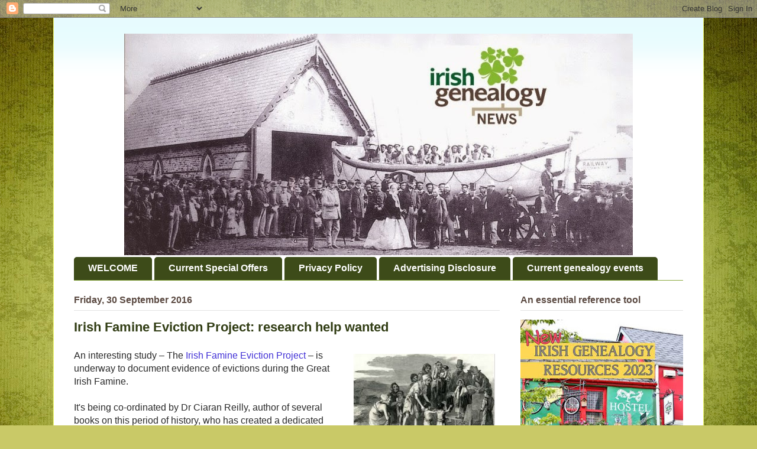

--- FILE ---
content_type: text/html; charset=UTF-8
request_url: https://www.irishgenealogynews.com/2016/09/
body_size: 53134
content:
<!DOCTYPE html>
<html class='v2' dir='ltr' lang='en-GB' xmlns='http://www.w3.org/1999/xhtml' xmlns:b='http://www.google.com/2005/gml/b' xmlns:data='http://www.google.com/2005/gml/data' xmlns:expr='http://www.google.com/2005/gml/expr'>
<head>
<link href='https://www.blogger.com/static/v1/widgets/335934321-css_bundle_v2.css' rel='stylesheet' type='text/css'/>
<meta content='width=1100' name='viewport'/>
<meta content='text/html; charset=UTF-8' http-equiv='Content-Type'/>
<meta content='blogger' name='generator'/>
<link href='https://www.irishgenealogynews.com/favicon.ico' rel='icon' type='image/x-icon'/>
<link href='https://www.irishgenealogynews.com/2016/09/' rel='canonical'/>
<link rel="alternate" type="application/atom+xml" title="IrishGenealogyNews - Atom" href="https://www.irishgenealogynews.com/feeds/posts/default" />
<link rel="alternate" type="application/rss+xml" title="IrishGenealogyNews - RSS" href="https://www.irishgenealogynews.com/feeds/posts/default?alt=rss" />
<link rel="service.post" type="application/atom+xml" title="IrishGenealogyNews - Atom" href="https://www.blogger.com/feeds/8321721409635176959/posts/default" />
<!--Can't find substitution for tag [blog.ieCssRetrofitLinks]-->
<meta content='Claire Santry&#39;s Irish Genealogy News' name='description'/>
<meta content='https://www.irishgenealogynews.com/2016/09/' property='og:url'/>
<meta content='IrishGenealogyNews' property='og:title'/>
<meta content='Claire Santry&#39;s Irish Genealogy News' property='og:description'/>
<title>IrishGenealogyNews: September 2016</title>
<style id='page-skin-1' type='text/css'><!--
/*
-----------------------------------------------
Blogger Template Style
Name:     Ethereal
Designer: Jason Morrow
URL:      jasonmorrow.etsy.com
----------------------------------------------- */
/* Variable definitions
====================
<Variable name="keycolor" description="Main Color" type="color" default="#000000"/>
<Group description="Body Text" selector="body">
<Variable name="body.font" description="Font" type="font"
default="normal normal 13px Arial, Tahoma, Helvetica, FreeSans, sans-serif"/>
<Variable name="body.text.color" description="Text Color" type="color" default="#666666"/>
</Group>
<Group description="Background" selector=".body-fauxcolumns-outer">
<Variable name="body.background.color" description="Outer Background" type="color" default="#fb5e53"/>
<Variable name="content.background.color" description="Main Background" type="color" default="#ffffff"/>
<Variable name="body.border.color" description="Border Color" type="color" default="#fb5e53"/>
</Group>
<Group description="Links" selector=".main-inner">
<Variable name="link.color" description="Link Color" type="color" default="#2198a6"/>
<Variable name="link.visited.color" description="Visited Color" type="color" default="#4d469c"/>
<Variable name="link.hover.color" description="Hover Color" type="color" default="#4130d6"/>
</Group>
<Group description="Blog Title" selector=".header h1">
<Variable name="header.font" description="Font" type="font"
default="normal normal 60px Times, 'Times New Roman', FreeSerif, serif"/>
<Variable name="header.text.color" description="Text Color" type="color" default="#ff8b8b"/>
</Group>
<Group description="Blog Description" selector=".header .description">
<Variable name="description.text.color" description="Description Color" type="color"
default="#666666"/>
</Group>
<Group description="Tabs Text" selector=".tabs-inner .widget li a">
<Variable name="tabs.font" description="Font" type="font"
default="normal normal 12px Arial, Tahoma, Helvetica, FreeSans, sans-serif"/>
<Variable name="tabs.selected.text.color" description="Selected Color" type="color" default="#ffffff"/>
<Variable name="tabs.text.color" description="Text Color" type="color" default="#2a2a2a"/>
</Group>
<Group description="Tabs Background" selector=".tabs-outer .PageList">
<Variable name="tabs.selected.background.color" description="Selected Color" type="color" default="#ffa183"/>
<Variable name="tabs.background.color" description="Background Color" type="color" default="#ffdfc7"/>
<Variable name="tabs.border.bevel.color" description="Bevel Color" type="color" default="#fb5e53"/>
</Group>
<Group description="Post Title" selector="h3.post-title, h4, h3.post-title a">
<Variable name="post.title.font" description="Font" type="font"
default="normal normal 24px Times, Times New Roman, serif"/>
<Variable name="post.title.text.color" description="Text Color" type="color" default="#2198a6"/>
</Group>
<Group description="Gadget Title" selector="h2">
<Variable name="widget.title.font" description="Title Font" type="font"
default="normal bold 12px Arial, Tahoma, Helvetica, FreeSans, sans-serif"/>
<Variable name="widget.title.text.color" description="Text Color" type="color" default="#2a2a2a"/>
<Variable name="widget.title.border.bevel.color" description="Bevel Color" type="color" default="#dbdbdb"/>
</Group>
<Group description="Accents" selector=".main-inner .widget">
<Variable name="widget.alternate.text.color" description="Alternate Color" type="color" default="#cccccc"/>
<Variable name="widget.border.bevel.color" description="Bevel Color" type="color" default="#dbdbdb"/>
</Group>
<Variable name="body.background" description="Body Background" type="background"
color="#f2fc6e" default="$(color) none repeat-x scroll top left"/>
<Variable name="body.background.gradient" description="Body Gradient Cap" type="url"
default="none"/>
<Variable name="body.background.imageBorder" description="Body Image Border" type="url"
default="none"/>
<Variable name="body.background.imageBorder.position.left" description="Body Image Border Left" type="length"
default="0" min="0" max="400px"/>
<Variable name="body.background.imageBorder.position.right" description="Body Image Border Right" type="length"
default="0" min="0" max="400px"/>
<Variable name="header.background.gradient" description="Header Background Gradient" type="url" default="none"/>
<Variable name="content.background.gradient" description="Content Gradient" type="url" default="none"/>
<Variable name="link.decoration" description="Link Decoration" type="string" default="none"/>
<Variable name="link.visited.decoration" description="Link Visited Decoration" type="string" default="none"/>
<Variable name="link.hover.decoration" description="Link Hover Decoration" type="string" default="underline"/>
<Variable name="widget.padding.top" description="Widget Padding Top" type="length" default="15px" min="0" max="100px"/>
<Variable name="date.space" description="Date Space" type="length" default="15px" min="0" max="100px"/>
<Variable name="post.first.padding.top" description="First Post Padding Top" type="length" default="0" min="0" max="100px"/>
<Variable name="mobile.background.overlay" description="Mobile Background Overlay" type="string" default=""/>
<Variable name="mobile.background.size" description="Mobile Background Size" type="string" default="auto"/>
<Variable name="startSide" description="Side where text starts in blog language" type="automatic" default="left"/>
<Variable name="endSide" description="Side where text ends in blog language" type="automatic" default="right"/>
*/
/* Content
----------------------------------------------- */
body {
font: normal normal 16px Arial, Tahoma, Helvetica, FreeSans, sans-serif;
color: #2a2a2a;
background: #c9c967 url(https://themes.googleusercontent.com/image?id=18AptcsW3vZ0Atpeb67jjVfiaZ50_O0rX0EU7kiCPZ4oQqR4ua_WiPbsACITyhYInyBQc) no-repeat fixed top center /* Credit: Airyelf (http://www.istockphoto.com/portfolio/Airyelf?platform=blogger) */;
}
html body .content-outer {
min-width: 0;
max-width: 100%;
width: 100%;
}
a:link {
text-decoration: none;
color: #4130d6;
}
a:visited {
text-decoration: none;
color: #b75fb0;
}
a:hover {
text-decoration: underline;
color: #3153d6;
}
.main-inner {
padding-top: 15px;
}
.body-fauxcolumn-outer {
background: transparent none repeat-x scroll top center;
}
.content-fauxcolumns .fauxcolumn-inner {
background: #ffffff url(https://www.blogblog.com/1kt/ethereal/bird-2toned-blue-fade.png) repeat-x scroll top left;
border-left: 1px solid #f2fc6e;
border-right: 1px solid #f2fc6e;
}
/* Flexible Background
----------------------------------------------- */
.content-fauxcolumn-outer .fauxborder-left {
width: 100%;
padding-left: 300px;
margin-left: -300px;
background-color: transparent;
background-image: none;
background-repeat: no-repeat;
background-position: left top;
}
.content-fauxcolumn-outer .fauxborder-right {
margin-right: -299px;
width: 299px;
background-color: transparent;
background-image: none;
background-repeat: no-repeat;
background-position: right top;
}
/* Columns
----------------------------------------------- */
.content-inner {
padding: 0;
}
/* Header
----------------------------------------------- */
#header-inner {
text-align: center !important;
}
#header-inner img {
margin: 0 auto !important;
max-width: 100%;
height: auto
}
.header-inner {
padding: 27px 0 3px;
}
.header-inner .section {
margin: 0 35px;
}
.Header h1 {
font: normal normal 60px Times, 'Times New Roman', FreeSerif, serif;
color: #ffff9f;
}
.Header h1 a {
color: #ffff9f;
}
.Header .description {
font-size: 115%;
color: #848484;
}
.header-inner .Header .titlewrapper,
.header-inner .Header .descriptionwrapper {
padding-left: 0;
padding-right: 0;
margin-bottom: 0;
}
/* Tabs
----------------------------------------------- */
.tabs-outer {
position: relative;
background: transparent;
}
.tabs-cap-top, .tabs-cap-bottom {
position: absolute;
width: 100%;
}
.tabs-cap-bottom {
bottom: 0;
}
.tabs-inner {
padding: 0;
}
.tabs-inner .section {
margin: 0 35px;
}
*+html body .tabs-inner .widget li {
padding: 1px;
}
.PageList {
border-bottom: 1px solid #8ba940;
}
.tabs-inner .widget li.selected a,
.tabs-inner .widget li a:hover {
position: relative;
-moz-border-radius-topleft: 5px;
-moz-border-radius-topright: 5px;
-webkit-border-top-left-radius: 5px;
-webkit-border-top-right-radius: 5px;
-goog-ms-border-top-left-radius: 5px;
-goog-ms-border-top-right-radius: 5px;
border-top-left-radius: 5px;
border-top-right-radius: 5px;
background: #8ba940 none ;
color: #ffffff;
}
.tabs-inner .widget li a {
display: inline-block;
margin: 0;
margin-right: 1px;
padding: .65em 1.5em;
font: normal bold 16px Arial, Tahoma, Helvetica, FreeSans, sans-serif;
color: #ffffff;
background-color: #3d4b19;
-moz-border-radius-topleft: 5px;
-moz-border-radius-topright: 5px;
-webkit-border-top-left-radius: 5px;
-webkit-border-top-right-radius: 5px;
-goog-ms-border-top-left-radius: 5px;
-goog-ms-border-top-right-radius: 5px;
border-top-left-radius: 5px;
border-top-right-radius: 5px;
}
.tabs-inner .PageList li a {margin-right:4px;}
/* Headings
----------------------------------------------- */
h2 {
font: normal bold 16px Arial, Tahoma, Helvetica, FreeSans, sans-serif;
color: #5b4a42;
}
/* Widgets
----------------------------------------------- */
.main-inner .column-left-inner {
padding: 0 0 0 20px;
}
.main-inner .column-left-inner .section {
margin-right: 0;
}
.main-inner .column-right-inner {
padding: 0 20px 0 0;
}
.main-inner .column-right-inner .section {
margin-left: 0;
}
.main-inner .section {
padding: 0;
}
.main-inner .widget {
padding: 0 0 15px;
margin: 20px 0;
border-bottom: 1px solid #e3e3e3;
}
.main-inner .widget h2 {
margin: 0;
padding: .6em 0 .5em;
}
.footer-inner .widget h2 {
padding: 0 0 .4em;
}
.main-inner .widget h2 + div, .footer-inner .widget h2 + div {
padding-top: 15px;
}
.main-inner .widget .widget-content {
margin: 0;
padding: 15px 0 0;
}
.main-inner .widget ul, .main-inner .widget #ArchiveList ul.flat {
margin: -15px -15px -15px;
padding: 0;
list-style: none;
}
.main-inner .sidebar .widget h2 {
border-bottom: 1px solid #e3e3e3;
}
.main-inner .widget #ArchiveList {
margin: -15px 0 0;
}
.main-inner .widget ul li, .main-inner .widget #ArchiveList ul.flat li {
padding: .5em 15px;
text-indent: 0;
}
.main-inner .widget #ArchiveList ul li {
padding-top: .25em;
padding-bottom: .25em;
}
.main-inner .widget ul li:first-child, .main-inner .widget #ArchiveList ul.flat li:first-child {
border-top: none;
}
.main-inner .widget ul li:last-child, .main-inner .widget #ArchiveList ul.flat li:last-child {
border-bottom: none;
}
.main-inner .widget .post-body ul {
padding: 0 2.5em;
margin: .5em 0;
list-style: disc;
}
.main-inner .widget .post-body ul li {
padding: 0.25em 0;
margin-bottom: .25em;
color: #2a2a2a;
border: none;
}
.footer-inner .widget ul {
padding: 0;
list-style: none;
}
.widget .zippy {
color: #4e611d;
}
/* Posts
----------------------------------------------- */
.main.section {
margin: 0 20px;
}
body .main-inner .Blog {
padding: 0;
background-color: transparent;
border: none;
}
.main-inner .widget h2.date-header {
border-bottom: 1px solid #e3e3e3;
}
.date-outer {
position: relative;
margin: 15px 0 20px;
}
.date-outer:first-child {
margin-top: 0;
}
.date-posts {
clear: both;
}
.post-outer, .inline-ad {
border-bottom: 1px solid #e3e3e3;
padding: 30px 0;
}
.post-outer {
padding-bottom: 10px;
}
.post-outer:first-child {
padding-top: 0;
border-top: none;
}
.post-outer:last-child, .inline-ad:last-child {
border-bottom: none;
}
.post-body img {
padding: 8px;
}
h3.post-title, h4 {
font: normal bold 22px Arial, Tahoma, Helvetica, FreeSans, sans-serif;
color: #313d14;
}
h3.post-title a {
font: normal bold 22px Arial, Tahoma, Helvetica, FreeSans, sans-serif;
color: #313d14;
text-decoration: none;
}
h3.post-title a:hover {
color: #3153d6;
text-decoration: underline;
}
.post-header {
margin: 0 0 1.5em;
}
.post-body {
line-height: 1.4;
}
.post-footer {
margin: 1.5em 0 0;
}
#blog-pager {
padding: 15px;
}
.blog-feeds, .post-feeds {
margin: 1em 0;
text-align: center;
}
.post-outer .comments {
margin-top: 2em;
}
/* Comments
----------------------------------------------- */
.comments .comments-content .icon.blog-author {
background-repeat: no-repeat;
background-image: url([data-uri]);
}
.comments .comments-content .loadmore a {
background: #ffffff url(https://www.blogblog.com/1kt/ethereal/bird-2toned-blue-fade.png) repeat-x scroll top left;
}
.comments .comments-content .loadmore a {
border-top: 1px solid #e3e3e3;
border-bottom: 1px solid #e3e3e3;
}
.comments .comment-thread.inline-thread {
background: #ffffff url(https://www.blogblog.com/1kt/ethereal/bird-2toned-blue-fade.png) repeat-x scroll top left;
}
.comments .continue {
border-top: 2px solid #e3e3e3;
}
/* Footer
----------------------------------------------- */
.footer-inner {
padding: 30px 0;
overflow: hidden;
}
/* Mobile
----------------------------------------------- */
body.mobile  {
background-size: auto
}
.mobile .body-fauxcolumn-outer {
background: ;
}
.mobile .content-fauxcolumns .fauxcolumn-inner {
opacity: 0.75;
}
.mobile .content-fauxcolumn-outer .fauxborder-right {
margin-right: 0;
}
.mobile-link-button {
background-color: #8ba940;
}
.mobile-link-button a:link, .mobile-link-button a:visited {
color: #ffffff;
}
.mobile-index-contents {
color: #444444;
}
.mobile .body-fauxcolumn-outer {
background-size: 100% auto;
}
.mobile .mobile-date-outer {
border-bottom: transparent;
}
.mobile .PageList {
border-bottom: none;
}
.mobile .tabs-inner .section {
margin: 0;
}
.mobile .tabs-inner .PageList .widget-content {
background: #8ba940 none;
color: #ffffff;
}
.mobile .tabs-inner .PageList .widget-content .pagelist-arrow {
border-left: 1px solid #ffffff;
}
.mobile .footer-inner {
overflow: visible;
}
body.mobile .AdSense {
margin: 0 -10px;
}

--></style>
<style id='template-skin-1' type='text/css'><!--
body {
min-width: 1100px;
}
.content-outer, .content-fauxcolumn-outer, .region-inner {
min-width: 1100px;
max-width: 1100px;
_width: 1100px;
}
.main-inner .columns {
padding-left: 0px;
padding-right: 310px;
}
.main-inner .fauxcolumn-center-outer {
left: 0px;
right: 310px;
/* IE6 does not respect left and right together */
_width: expression(this.parentNode.offsetWidth -
parseInt("0px") -
parseInt("310px") + 'px');
}
.main-inner .fauxcolumn-left-outer {
width: 0px;
}
.main-inner .fauxcolumn-right-outer {
width: 310px;
}
.main-inner .column-left-outer {
width: 0px;
right: 100%;
margin-left: -0px;
}
.main-inner .column-right-outer {
width: 310px;
margin-right: -310px;
}
#layout {
min-width: 0;
}
#layout .content-outer {
min-width: 0;
width: 800px;
}
#layout .region-inner {
min-width: 0;
width: auto;
}
body#layout div.add_widget {
padding: 8px;
}
body#layout div.add_widget a {
margin-left: 32px;
}
--></style>
<style>
    body {background-image:url(https\:\/\/themes.googleusercontent.com\/image?id=18AptcsW3vZ0Atpeb67jjVfiaZ50_O0rX0EU7kiCPZ4oQqR4ua_WiPbsACITyhYInyBQc);}
    
@media (max-width: 200px) { body {background-image:url(https\:\/\/themes.googleusercontent.com\/image?id=18AptcsW3vZ0Atpeb67jjVfiaZ50_O0rX0EU7kiCPZ4oQqR4ua_WiPbsACITyhYInyBQc&options=w200);}}
@media (max-width: 400px) and (min-width: 201px) { body {background-image:url(https\:\/\/themes.googleusercontent.com\/image?id=18AptcsW3vZ0Atpeb67jjVfiaZ50_O0rX0EU7kiCPZ4oQqR4ua_WiPbsACITyhYInyBQc&options=w400);}}
@media (max-width: 800px) and (min-width: 401px) { body {background-image:url(https\:\/\/themes.googleusercontent.com\/image?id=18AptcsW3vZ0Atpeb67jjVfiaZ50_O0rX0EU7kiCPZ4oQqR4ua_WiPbsACITyhYInyBQc&options=w800);}}
@media (max-width: 1200px) and (min-width: 801px) { body {background-image:url(https\:\/\/themes.googleusercontent.com\/image?id=18AptcsW3vZ0Atpeb67jjVfiaZ50_O0rX0EU7kiCPZ4oQqR4ua_WiPbsACITyhYInyBQc&options=w1200);}}
/* Last tag covers anything over one higher than the previous max-size cap. */
@media (min-width: 1201px) { body {background-image:url(https\:\/\/themes.googleusercontent.com\/image?id=18AptcsW3vZ0Atpeb67jjVfiaZ50_O0rX0EU7kiCPZ4oQqR4ua_WiPbsACITyhYInyBQc&options=w1600);}}
  </style>
<link href='https://www.blogger.com/dyn-css/authorization.css?targetBlogID=8321721409635176959&amp;zx=f5688248-e51f-405f-9f4a-92bdf987740b' media='none' onload='if(media!=&#39;all&#39;)media=&#39;all&#39;' rel='stylesheet'/><noscript><link href='https://www.blogger.com/dyn-css/authorization.css?targetBlogID=8321721409635176959&amp;zx=f5688248-e51f-405f-9f4a-92bdf987740b' rel='stylesheet'/></noscript>
<meta name='google-adsense-platform-account' content='ca-host-pub-1556223355139109'/>
<meta name='google-adsense-platform-domain' content='blogspot.com'/>

<!-- data-ad-client=ca-pub-8990582710664406 -->

</head>
<body class='loading'>
<div class='navbar section' id='navbar' name='Navbar'><div class='widget Navbar' data-version='1' id='Navbar1'><script type="text/javascript">
    function setAttributeOnload(object, attribute, val) {
      if(window.addEventListener) {
        window.addEventListener('load',
          function(){ object[attribute] = val; }, false);
      } else {
        window.attachEvent('onload', function(){ object[attribute] = val; });
      }
    }
  </script>
<div id="navbar-iframe-container"></div>
<script type="text/javascript" src="https://apis.google.com/js/platform.js"></script>
<script type="text/javascript">
      gapi.load("gapi.iframes:gapi.iframes.style.bubble", function() {
        if (gapi.iframes && gapi.iframes.getContext) {
          gapi.iframes.getContext().openChild({
              url: 'https://www.blogger.com/navbar/8321721409635176959?origin\x3dhttps://www.irishgenealogynews.com',
              where: document.getElementById("navbar-iframe-container"),
              id: "navbar-iframe"
          });
        }
      });
    </script><script type="text/javascript">
(function() {
var script = document.createElement('script');
script.type = 'text/javascript';
script.src = '//pagead2.googlesyndication.com/pagead/js/google_top_exp.js';
var head = document.getElementsByTagName('head')[0];
if (head) {
head.appendChild(script);
}})();
</script>
</div></div>
<div class='body-fauxcolumns'>
<div class='fauxcolumn-outer body-fauxcolumn-outer'>
<div class='cap-top'>
<div class='cap-left'></div>
<div class='cap-right'></div>
</div>
<div class='fauxborder-left'>
<div class='fauxborder-right'></div>
<div class='fauxcolumn-inner'>
</div>
</div>
<div class='cap-bottom'>
<div class='cap-left'></div>
<div class='cap-right'></div>
</div>
</div>
</div>
<div class='content'>
<div class='content-fauxcolumns'>
<div class='fauxcolumn-outer content-fauxcolumn-outer'>
<div class='cap-top'>
<div class='cap-left'></div>
<div class='cap-right'></div>
</div>
<div class='fauxborder-left'>
<div class='fauxborder-right'></div>
<div class='fauxcolumn-inner'>
</div>
</div>
<div class='cap-bottom'>
<div class='cap-left'></div>
<div class='cap-right'></div>
</div>
</div>
</div>
<div class='content-outer'>
<div class='content-cap-top cap-top'>
<div class='cap-left'></div>
<div class='cap-right'></div>
</div>
<div class='fauxborder-left content-fauxborder-left'>
<div class='fauxborder-right content-fauxborder-right'></div>
<div class='content-inner'>
<header>
<div class='header-outer'>
<div class='header-cap-top cap-top'>
<div class='cap-left'></div>
<div class='cap-right'></div>
</div>
<div class='fauxborder-left header-fauxborder-left'>
<div class='fauxborder-right header-fauxborder-right'></div>
<div class='region-inner header-inner'>
<div class='header section' id='header' name='Header'><div class='widget Header' data-version='1' id='Header1'>
<div id='header-inner'>
<a href='https://www.irishgenealogynews.com/' style='display: block'>
<img alt='IrishGenealogyNews' height='375px; ' id='Header1_headerimg' src='https://blogger.googleusercontent.com/img/b/R29vZ2xl/AVvXsEhpihbtrta_lUvF9tH2I-eEZuYR5nKHF-NxJLoUnwg6zH0pLYogk7IB1roOHdfI0KFIbGsCEDJ6h0z5Q0nk5bdzYB5H0F1XW9gsC7GWBApXf-F9DJgq7N05UNIZYFkeKt4fO4xYTJIRSatX/s1600/WicklowLifeboat860x375ign.jpg' style='display: block' width='860px; '/>
</a>
</div>
</div></div>
</div>
</div>
<div class='header-cap-bottom cap-bottom'>
<div class='cap-left'></div>
<div class='cap-right'></div>
</div>
</div>
</header>
<div class='tabs-outer'>
<div class='tabs-cap-top cap-top'>
<div class='cap-left'></div>
<div class='cap-right'></div>
</div>
<div class='fauxborder-left tabs-fauxborder-left'>
<div class='fauxborder-right tabs-fauxborder-right'></div>
<div class='region-inner tabs-inner'>
<div class='tabs section' id='crosscol' name='Cross-column'><div class='widget PageList' data-version='1' id='PageList1'>
<h2>Irish Genealogy News - Pages</h2>
<div class='widget-content'>
<ul>
<li>
<a href='https://www.irishgenealogynews.com/p/welcome.html'>WELCOME</a>
</li>
<li>
<a href='https://www.irish-genealogy-toolkit.com/Irish-genealogy-special-offers.html'>Current Special Offers</a>
</li>
<li>
<a href='https://www.irish-genealogy-toolkit.com/privacy-policy.html'>Privacy Policy</a>
</li>
<li>
<a href='https://www.irishgenealogynews.com/p/blog-page.html'>Advertising Disclosure</a>
</li>
<li>
<a href='https://www.irishgenealogynews.com/p/irish-genealogy-events-26-april-to-10.html'>Current genealogy events</a>
</li>
</ul>
<div class='clear'></div>
</div>
</div></div>
<div class='tabs no-items section' id='crosscol-overflow' name='Cross-Column 2'></div>
</div>
</div>
<div class='tabs-cap-bottom cap-bottom'>
<div class='cap-left'></div>
<div class='cap-right'></div>
</div>
</div>
<div class='main-outer'>
<div class='main-cap-top cap-top'>
<div class='cap-left'></div>
<div class='cap-right'></div>
</div>
<div class='fauxborder-left main-fauxborder-left'>
<div class='fauxborder-right main-fauxborder-right'></div>
<div class='region-inner main-inner'>
<div class='columns fauxcolumns'>
<div class='fauxcolumn-outer fauxcolumn-center-outer'>
<div class='cap-top'>
<div class='cap-left'></div>
<div class='cap-right'></div>
</div>
<div class='fauxborder-left'>
<div class='fauxborder-right'></div>
<div class='fauxcolumn-inner'>
</div>
</div>
<div class='cap-bottom'>
<div class='cap-left'></div>
<div class='cap-right'></div>
</div>
</div>
<div class='fauxcolumn-outer fauxcolumn-left-outer'>
<div class='cap-top'>
<div class='cap-left'></div>
<div class='cap-right'></div>
</div>
<div class='fauxborder-left'>
<div class='fauxborder-right'></div>
<div class='fauxcolumn-inner'>
</div>
</div>
<div class='cap-bottom'>
<div class='cap-left'></div>
<div class='cap-right'></div>
</div>
</div>
<div class='fauxcolumn-outer fauxcolumn-right-outer'>
<div class='cap-top'>
<div class='cap-left'></div>
<div class='cap-right'></div>
</div>
<div class='fauxborder-left'>
<div class='fauxborder-right'></div>
<div class='fauxcolumn-inner'>
</div>
</div>
<div class='cap-bottom'>
<div class='cap-left'></div>
<div class='cap-right'></div>
</div>
</div>
<!-- corrects IE6 width calculation -->
<div class='columns-inner'>
<div class='column-center-outer'>
<div class='column-center-inner'>
<div class='main section' id='main' name='Main'><div class='widget Blog' data-version='1' id='Blog1'>
<div class='blog-posts hfeed'>

          <div class="date-outer">
        
<h2 class='date-header'><span>Friday, 30 September 2016</span></h2>

          <div class="date-posts">
        
<div class='post-outer'>
<div class='post hentry uncustomized-post-template' itemprop='blogPost' itemscope='itemscope' itemtype='http://schema.org/BlogPosting'>
<meta content='https://blogger.googleusercontent.com/img/b/R29vZ2xl/AVvXsEjW5VJRaYYpBPJbpiCp69MKenSg-14BPfFsZSx3RDZYWvTJ-r5AXXUUwhBP8q95DptQAAzzrgcObIM-Jp2THeQxjBWLJpcv0Tpeta-F-Ps021MVQXF66h1Cm2B63bja63yfQkahGcj-l9mg/s1600/The_Irish_Famine_Eviction_Project.jpg' itemprop='image_url'/>
<meta content='8321721409635176959' itemprop='blogId'/>
<meta content='6490678878584532646' itemprop='postId'/>
<a name='6490678878584532646'></a>
<h3 class='post-title entry-title' itemprop='name'>
<a href='https://www.irishgenealogynews.com/2016/09/irish-famine-eviction-project-research.html'>Irish Famine Eviction Project: research help wanted</a>
</h3>
<div class='post-header'>
<div class='post-header-line-1'></div>
</div>
<div class='post-body entry-content' id='post-body-6490678878584532646' itemprop='articleBody'>
<div class="separator" style="clear: both; text-align: center;">
<a href="https://www.irishnewsarchive.com/subscribe?cur=EUR" style="clear: right; float: right; margin-bottom: 1em; margin-left: 1em;" target="_blank"><img alt="https://www.irishnewsarchive.com/subscribe?cur=EUR" border="0" src="https://blogger.googleusercontent.com/img/b/R29vZ2xl/AVvXsEjW5VJRaYYpBPJbpiCp69MKenSg-14BPfFsZSx3RDZYWvTJ-r5AXXUUwhBP8q95DptQAAzzrgcObIM-Jp2THeQxjBWLJpcv0Tpeta-F-Ps021MVQXF66h1Cm2B63bja63yfQkahGcj-l9mg/s1600/The_Irish_Famine_Eviction_Project.jpg" /></a></div>
An interesting study &#8211; The <a href="https://irishfamineeviction.com/" target="_blank">Irish Famine Eviction Project</a> &#8211; is underway to document evidence of evictions during the Great Irish Famine. <br />
<br />
It's being co-ordinated by Dr Ciaran Reilly, author of several books on this period of history, who has created a dedicated website to pin-point the famine eviction sites and to record information and background stories about the people displaced and involved in the evictions. <br />
<br />
More than 400 sites have already been identified and their locations fixed on a map, which can be viewed <a href="https://irishfamineeviction.com/eviction-map/" target="_blank">here</a>. <br />
<br />
The Project is now reaching out to researchers to ask them to submit any information of evictions, locations and local folklore. This could be additional information relating to an eviction already identified, or details of a new, as-yet-unidentified eviction. Details of how to submit information can be found on the site.<br />
<br />
This collaborative phase of the project is being sponsored by <a href="https://www.irishnewsarchive.com/" target="_blank">Irish Newspaper Archives</a>, in whose online database of historical newspapers many facts and details about evictions can be found. To assist researchers in helping the Irish Famine Eviction Project, INA is offering a 30% discount on its monthly and annual membership subscriptions. <br />
<br />
To take up the offer, go to the Irish Newspaper Archives subscription page, choose your preferred package, and, when prompted, use the discount coupon code IFP30. Offer expires 31 October.<br />
<br />
(The Irish Famine Eviction Project and Offaly Historical Society will be hosting a morning seminar at Offaly History Centre in Tullamore on Saturday 8 October. <a href="https://irishfamineeviction.files.wordpress.com/2016/09/famine-eviction-seminar.docx">Details</a> (Word doc).) <br />
<br />
<br />
<br />
<div style='clear: both;'></div>
</div>
<div class='post-footer'>
<div class='post-footer-line post-footer-line-1'>
<span class='post-author vcard'>
Posted by
<span class='fn' itemprop='author' itemscope='itemscope' itemtype='http://schema.org/Person'>
<meta content='https://www.blogger.com/profile/10007332116472657228' itemprop='url'/>
<a class='g-profile' href='https://www.blogger.com/profile/10007332116472657228' rel='author' title='author profile'>
<span itemprop='name'>Claire Santry, Irish Genealogy News</span>
</a>
</span>
</span>
<span class='post-timestamp'>
</span>
<span class='post-comment-link'>
</span>
<span class='post-icons'>
</span>
<div class='post-share-buttons goog-inline-block'>
<a class='goog-inline-block share-button sb-email' href='https://www.blogger.com/share-post.g?blogID=8321721409635176959&postID=6490678878584532646&target=email' target='_blank' title='Email This'><span class='share-button-link-text'>Email This</span></a><a class='goog-inline-block share-button sb-blog' href='https://www.blogger.com/share-post.g?blogID=8321721409635176959&postID=6490678878584532646&target=blog' onclick='window.open(this.href, "_blank", "height=270,width=475"); return false;' target='_blank' title='BlogThis!'><span class='share-button-link-text'>BlogThis!</span></a><a class='goog-inline-block share-button sb-twitter' href='https://www.blogger.com/share-post.g?blogID=8321721409635176959&postID=6490678878584532646&target=twitter' target='_blank' title='Share to X'><span class='share-button-link-text'>Share to X</span></a><a class='goog-inline-block share-button sb-facebook' href='https://www.blogger.com/share-post.g?blogID=8321721409635176959&postID=6490678878584532646&target=facebook' onclick='window.open(this.href, "_blank", "height=430,width=640"); return false;' target='_blank' title='Share to Facebook'><span class='share-button-link-text'>Share to Facebook</span></a><a class='goog-inline-block share-button sb-pinterest' href='https://www.blogger.com/share-post.g?blogID=8321721409635176959&postID=6490678878584532646&target=pinterest' target='_blank' title='Share to Pinterest'><span class='share-button-link-text'>Share to Pinterest</span></a>
</div>
</div>
<div class='post-footer-line post-footer-line-2'>
<span class='post-labels'>
</span>
</div>
<div class='post-footer-line post-footer-line-3'>
<span class='post-location'>
</span>
</div>
</div>
</div>
</div>
<div class='post-outer'>
<div class='post hentry uncustomized-post-template' itemprop='blogPost' itemscope='itemscope' itemtype='http://schema.org/BlogPosting'>
<meta content='8321721409635176959' itemprop='blogId'/>
<meta content='7319990787059041392' itemprop='postId'/>
<a name='7319990787059041392'></a>
<h3 class='post-title entry-title' itemprop='name'>
<a href='https://www.irishgenealogynews.com/2016/09/genealogical-society-of-queensland.html'>'Ireland: Church, Famine and Immigration' seminar, Queensland, 15 October</a>
</h3>
<div class='post-header'>
<div class='post-header-line-1'></div>
</div>
<div class='post-body entry-content' id='post-body-7319990787059041392' itemprop='articleBody'>
The <a href="https://www.gsq.org.au/" target="_blank">Genealogical Society of Queensland</a> will be holding a full-day seminar &ndash; Ireland: Church, Famine and Immigration &ndash; on Saturday 15 October at the Queen Alexandra Conference Centre in Coorparoo.<br />
<br />
Presentations will be given as follows:<br />
<br />
<ul><li><i>Irish immigration</i>, with Dr Perry McIntyre</li>
<li><i>The Great Irish Famine,</i> with Dr Jennifer Harrison</li>
<li><i>Online sites for Irish genealogy,</i> with Helen Smith</li>
<li><i>Land</i>, with Bobbie Edes</li>
<li><i>The Catholic church in Queensland</i>, with Rev Dr Chris Hanlon</li>
<li><i>Social media sites for Irish family history,</i> with Helen Smith</li>
<li><i>Q&amp;A session</i></li>
</ul><br />
The day will start at 8:30 am and finish at 3:15pm. Morning tea and lunch will be provided.The fee is $50 for members of the GSQ, and $60 for non-members. Booking is essential.<br />
<br />
<a href="https://www.eventbrite.com.au/e/ireland-church-famine-and-immigration-a-day-to-assist-researching-your-irish-ancestors-tickets-20307028870" rel="nofollow" target="_blank">Details</a>.<br />
<br />
<br />
<br />
<br />
<div style='clear: both;'></div>
</div>
<div class='post-footer'>
<div class='post-footer-line post-footer-line-1'>
<span class='post-author vcard'>
Posted by
<span class='fn' itemprop='author' itemscope='itemscope' itemtype='http://schema.org/Person'>
<meta content='https://www.blogger.com/profile/10007332116472657228' itemprop='url'/>
<a class='g-profile' href='https://www.blogger.com/profile/10007332116472657228' rel='author' title='author profile'>
<span itemprop='name'>Claire Santry, Irish Genealogy News</span>
</a>
</span>
</span>
<span class='post-timestamp'>
</span>
<span class='post-comment-link'>
</span>
<span class='post-icons'>
</span>
<div class='post-share-buttons goog-inline-block'>
<a class='goog-inline-block share-button sb-email' href='https://www.blogger.com/share-post.g?blogID=8321721409635176959&postID=7319990787059041392&target=email' target='_blank' title='Email This'><span class='share-button-link-text'>Email This</span></a><a class='goog-inline-block share-button sb-blog' href='https://www.blogger.com/share-post.g?blogID=8321721409635176959&postID=7319990787059041392&target=blog' onclick='window.open(this.href, "_blank", "height=270,width=475"); return false;' target='_blank' title='BlogThis!'><span class='share-button-link-text'>BlogThis!</span></a><a class='goog-inline-block share-button sb-twitter' href='https://www.blogger.com/share-post.g?blogID=8321721409635176959&postID=7319990787059041392&target=twitter' target='_blank' title='Share to X'><span class='share-button-link-text'>Share to X</span></a><a class='goog-inline-block share-button sb-facebook' href='https://www.blogger.com/share-post.g?blogID=8321721409635176959&postID=7319990787059041392&target=facebook' onclick='window.open(this.href, "_blank", "height=430,width=640"); return false;' target='_blank' title='Share to Facebook'><span class='share-button-link-text'>Share to Facebook</span></a><a class='goog-inline-block share-button sb-pinterest' href='https://www.blogger.com/share-post.g?blogID=8321721409635176959&postID=7319990787059041392&target=pinterest' target='_blank' title='Share to Pinterest'><span class='share-button-link-text'>Share to Pinterest</span></a>
</div>
</div>
<div class='post-footer-line post-footer-line-2'>
<span class='post-labels'>
</span>
</div>
<div class='post-footer-line post-footer-line-3'>
<span class='post-location'>
</span>
</div>
</div>
</div>
</div>
<div class='post-outer'>
<div class='post hentry uncustomized-post-template' itemprop='blogPost' itemscope='itemscope' itemtype='http://schema.org/BlogPosting'>
<meta content='8321721409635176959' itemprop='blogId'/>
<meta content='2483682944434061883' itemprop='postId'/>
<a name='2483682944434061883'></a>
<h3 class='post-title entry-title' itemprop='name'>
<a href='https://www.irishgenealogynews.com/2016/09/the-irish-times-joins-british-newspaper.html'>The Irish Times joins British Newspaper Archive</a>
</h3>
<div class='post-header'>
<div class='post-header-line-1'></div>
</div>
<div class='post-body entry-content' id='post-body-2483682944434061883' itemprop='articleBody'>
The <a href="http://www.awin1.com/cread.php?awinmid=5895&amp;awinaffid=123532&amp;clickref=&amp;p=http%3A%2F%2Fwww.britishnewspaperarchive.co.uk%2F" rel="nofollow" target="_blank">British Newspaper Archive</a> (BNA) has added the <i>Irish Times</i> and the <i>Weekly Irish Times</i> to its online database.<br />
<br />
The holding for the<i> Irish Times</i>, Ireland's newspaper of record, will eventually span 1859 to 1985. For now, it includes all of the daily editions published in nine of the years between 1866 and 1886.<br />
<br />
Seven years of the <i>Weekly Irish Times</i> are already available. They date from 1876 to 1893. The holding for this paper will eventually span 1876 to 1958. During the last 17 years of its publication, the paper was known as Times Pictorial, Pictorial and Irish Pictorial. <br />
<br />
These
 latest additions bring the number of Irish publications in the BNA to 126. All of them are also available via FindMyPast with 
an Ireland or World subscription.
<div style='clear: both;'></div>
</div>
<div class='post-footer'>
<div class='post-footer-line post-footer-line-1'>
<span class='post-author vcard'>
Posted by
<span class='fn' itemprop='author' itemscope='itemscope' itemtype='http://schema.org/Person'>
<meta content='https://www.blogger.com/profile/10007332116472657228' itemprop='url'/>
<a class='g-profile' href='https://www.blogger.com/profile/10007332116472657228' rel='author' title='author profile'>
<span itemprop='name'>Claire Santry, Irish Genealogy News</span>
</a>
</span>
</span>
<span class='post-timestamp'>
</span>
<span class='post-comment-link'>
</span>
<span class='post-icons'>
</span>
<div class='post-share-buttons goog-inline-block'>
<a class='goog-inline-block share-button sb-email' href='https://www.blogger.com/share-post.g?blogID=8321721409635176959&postID=2483682944434061883&target=email' target='_blank' title='Email This'><span class='share-button-link-text'>Email This</span></a><a class='goog-inline-block share-button sb-blog' href='https://www.blogger.com/share-post.g?blogID=8321721409635176959&postID=2483682944434061883&target=blog' onclick='window.open(this.href, "_blank", "height=270,width=475"); return false;' target='_blank' title='BlogThis!'><span class='share-button-link-text'>BlogThis!</span></a><a class='goog-inline-block share-button sb-twitter' href='https://www.blogger.com/share-post.g?blogID=8321721409635176959&postID=2483682944434061883&target=twitter' target='_blank' title='Share to X'><span class='share-button-link-text'>Share to X</span></a><a class='goog-inline-block share-button sb-facebook' href='https://www.blogger.com/share-post.g?blogID=8321721409635176959&postID=2483682944434061883&target=facebook' onclick='window.open(this.href, "_blank", "height=430,width=640"); return false;' target='_blank' title='Share to Facebook'><span class='share-button-link-text'>Share to Facebook</span></a><a class='goog-inline-block share-button sb-pinterest' href='https://www.blogger.com/share-post.g?blogID=8321721409635176959&postID=2483682944434061883&target=pinterest' target='_blank' title='Share to Pinterest'><span class='share-button-link-text'>Share to Pinterest</span></a>
</div>
</div>
<div class='post-footer-line post-footer-line-2'>
<span class='post-labels'>
</span>
</div>
<div class='post-footer-line post-footer-line-3'>
<span class='post-location'>
</span>
</div>
</div>
</div>
</div>

          </div></div>
        

          <div class="date-outer">
        
<h2 class='date-header'><span>Thursday, 29 September 2016</span></h2>

          <div class="date-posts">
        
<div class='post-outer'>
<div class='post hentry uncustomized-post-template' itemprop='blogPost' itemscope='itemscope' itemtype='http://schema.org/BlogPosting'>
<meta content='https://blogger.googleusercontent.com/img/b/R29vZ2xl/AVvXsEjIZnsaJL-c_dYiQjzC8ZyRoo6nkt_oaxpQrj4TgUKNyh69EUhNRv8c01a6rj6M7t9OfEi5awh2ESlK7R_IkBpZoJJyqjj7NBtY56IWlPYsHUiQAOqM2Qd6xHUt1eHKzGFJ3xcHW4BCKYwZ/s1600/Living+DNA+logo.png' itemprop='image_url'/>
<meta content='8321721409635176959' itemprop='blogId'/>
<meta content='7532273328722632540' itemprop='postId'/>
<a name='7532273328722632540'></a>
<h3 class='post-title entry-title' itemprop='name'>
<a href='https://www.irishgenealogynews.com/2016/09/living-dna-launches-new-test-with.html'>Living DNA launches new test with regional breakdown of genetic ancestry</a>
</h3>
<div class='post-header'>
<div class='post-header-line-1'></div>
</div>
<div class='post-body entry-content' id='post-body-7532273328722632540' itemprop='articleBody'>
<div class="separator" style="clear: both; text-align: center;"><a href="https://blogger.googleusercontent.com/img/b/R29vZ2xl/AVvXsEjIZnsaJL-c_dYiQjzC8ZyRoo6nkt_oaxpQrj4TgUKNyh69EUhNRv8c01a6rj6M7t9OfEi5awh2ESlK7R_IkBpZoJJyqjj7NBtY56IWlPYsHUiQAOqM2Qd6xHUt1eHKzGFJ3xcHW4BCKYwZ/s1600/Living+DNA+logo.png" imageanchor="1" style="clear: right; float: right; margin-bottom: 1em; margin-left: 1.5em;"><img border="0" src="https://blogger.googleusercontent.com/img/b/R29vZ2xl/AVvXsEjIZnsaJL-c_dYiQjzC8ZyRoo6nkt_oaxpQrj4TgUKNyh69EUhNRv8c01a6rj6M7t9OfEi5awh2ESlK7R_IkBpZoJJyqjj7NBtY56IWlPYsHUiQAOqM2Qd6xHUt1eHKzGFJ3xcHW4BCKYwZ/s1600/Living+DNA+logo.png" /></a></div>There's a new kid on the DNA block: Living DNA.<br />
<br />
It launched last weekend at the NewScientist Live exhibition/show in London and is the first genetic ancestry test to incorporate data from the  People of the British Isles (POBI) project.<br />
<br />
As such, its test results will give customers 'a breakdown of genetic ancestry within the British Isles and then relate your ancestry to the rest of the world.'<br />
<br />
Living DNA's website says that the test will be able to identify 21 regions within the geographical British Isles 'such as Cornwall, Devon, Norfolk or North Wales'. I have checked with the company and been told that Ireland is one of these regions. <br />
<br />
Genetic genealogist Debbie Kennett has published a detailed blogpost about the new test, so I'll direct you there for more<a href="http://cruwys.blogspot.co.uk/2016/09/living-dna-new-genetic-ancestry-test.html" target="_blank"> information and knowledgeable analysis: crwys.co.uk</a>.<br />
<br />
If you're keen to learn more, check out the <a href="http://www.livingdna.com">Living DNA</a> website or pop along to the Back To Our Past show in Dublin next month (RDS Industries Hall, 21-23 October), where the Living DNA team will be on hand to discuss and sell its new kits. <br />
<br />
<div style='clear: both;'></div>
</div>
<div class='post-footer'>
<div class='post-footer-line post-footer-line-1'>
<span class='post-author vcard'>
Posted by
<span class='fn' itemprop='author' itemscope='itemscope' itemtype='http://schema.org/Person'>
<meta content='https://www.blogger.com/profile/10007332116472657228' itemprop='url'/>
<a class='g-profile' href='https://www.blogger.com/profile/10007332116472657228' rel='author' title='author profile'>
<span itemprop='name'>Claire Santry, Irish Genealogy News</span>
</a>
</span>
</span>
<span class='post-timestamp'>
</span>
<span class='post-comment-link'>
</span>
<span class='post-icons'>
</span>
<div class='post-share-buttons goog-inline-block'>
<a class='goog-inline-block share-button sb-email' href='https://www.blogger.com/share-post.g?blogID=8321721409635176959&postID=7532273328722632540&target=email' target='_blank' title='Email This'><span class='share-button-link-text'>Email This</span></a><a class='goog-inline-block share-button sb-blog' href='https://www.blogger.com/share-post.g?blogID=8321721409635176959&postID=7532273328722632540&target=blog' onclick='window.open(this.href, "_blank", "height=270,width=475"); return false;' target='_blank' title='BlogThis!'><span class='share-button-link-text'>BlogThis!</span></a><a class='goog-inline-block share-button sb-twitter' href='https://www.blogger.com/share-post.g?blogID=8321721409635176959&postID=7532273328722632540&target=twitter' target='_blank' title='Share to X'><span class='share-button-link-text'>Share to X</span></a><a class='goog-inline-block share-button sb-facebook' href='https://www.blogger.com/share-post.g?blogID=8321721409635176959&postID=7532273328722632540&target=facebook' onclick='window.open(this.href, "_blank", "height=430,width=640"); return false;' target='_blank' title='Share to Facebook'><span class='share-button-link-text'>Share to Facebook</span></a><a class='goog-inline-block share-button sb-pinterest' href='https://www.blogger.com/share-post.g?blogID=8321721409635176959&postID=7532273328722632540&target=pinterest' target='_blank' title='Share to Pinterest'><span class='share-button-link-text'>Share to Pinterest</span></a>
</div>
</div>
<div class='post-footer-line post-footer-line-2'>
<span class='post-labels'>
</span>
</div>
<div class='post-footer-line post-footer-line-3'>
<span class='post-location'>
</span>
</div>
</div>
</div>
</div>

          </div></div>
        

          <div class="date-outer">
        
<h2 class='date-header'><span>Wednesday, 28 September 2016</span></h2>

          <div class="date-posts">
        
<div class='post-outer'>
<div class='post hentry uncustomized-post-template' itemprop='blogPost' itemscope='itemscope' itemtype='http://schema.org/BlogPosting'>
<meta content='8321721409635176959' itemprop='blogId'/>
<meta content='3420974543337783231' itemprop='postId'/>
<a name='3420974543337783231'></a>
<h3 class='post-title entry-title' itemprop='name'>
<a href='https://www.irishgenealogynews.com/2016/09/three-isbgfh-webinars-on-irish-topics.html'>Three ISBGFH webinars on Irish topics announced</a>
</h3>
<div class='post-header'>
<div class='post-header-line-1'></div>
</div>
<div class='post-body entry-content' id='post-body-3420974543337783231' itemprop='articleBody'>
The International Society for British Genealogy and Family History (ISBGFH) has announced its <a href="http://www.isbgfh.org/cpage.php?pt=91" target="_blank">Winter Webinar Series</a> and it includes three Irish topics, as follows:<br />
<br />
<b>1 October 2016:</b> <i>In Search of Your Irish Ancestors</i> with Michael Brophy<br />
The webinar begins with the central event in the history of Irish genealogy &#8212; the destruction of the Public Records Office in Dublin on 30 June 1922. The unique challenges and realistic expectations for Irish ancestral research will be discussed. Vital records, immigration documentation, and unique resources will be presented. <a href="http://formsmarts.com/form/1s0c" target="_blank">Register</a>.<br />
<br />
<b>12 November 2016:</b> <i>DNA Testing for Genealogy</i> with Dr Maurice Gleeson<br />
Dr Gleeson will discuss the different tests available for genealogy and will help us to understand what information we can hope to get from each one. He will also present some of the projects available through FamilyTreeDNA. <a href="http://formsmarts.com/form/1s1s" target="_blank">Register</a>.<br />
<br />
<b>10 December 2016:</b> <i>Researching Your Scots-Irish Ancestors</i>, with Fintan Brohy<br />
This webinar will assist you in researching your Irish and Scots-Irish ancestors with roots in the province of Ulster, and help you to discover a variety of historical resources that may link you to your family history. <a href="http://formsmarts.com/form/1s1u" target="_blank">Register</a>.<br />
<br />
All webinars take place at 1pm (USA) Eastern Time. They cost $10 for members and $20 for non-members. Payment is made via PayPal at time of registration.<br />
<br />
<div style='clear: both;'></div>
</div>
<div class='post-footer'>
<div class='post-footer-line post-footer-line-1'>
<span class='post-author vcard'>
Posted by
<span class='fn' itemprop='author' itemscope='itemscope' itemtype='http://schema.org/Person'>
<meta content='https://www.blogger.com/profile/10007332116472657228' itemprop='url'/>
<a class='g-profile' href='https://www.blogger.com/profile/10007332116472657228' rel='author' title='author profile'>
<span itemprop='name'>Claire Santry, Irish Genealogy News</span>
</a>
</span>
</span>
<span class='post-timestamp'>
</span>
<span class='post-comment-link'>
</span>
<span class='post-icons'>
</span>
<div class='post-share-buttons goog-inline-block'>
<a class='goog-inline-block share-button sb-email' href='https://www.blogger.com/share-post.g?blogID=8321721409635176959&postID=3420974543337783231&target=email' target='_blank' title='Email This'><span class='share-button-link-text'>Email This</span></a><a class='goog-inline-block share-button sb-blog' href='https://www.blogger.com/share-post.g?blogID=8321721409635176959&postID=3420974543337783231&target=blog' onclick='window.open(this.href, "_blank", "height=270,width=475"); return false;' target='_blank' title='BlogThis!'><span class='share-button-link-text'>BlogThis!</span></a><a class='goog-inline-block share-button sb-twitter' href='https://www.blogger.com/share-post.g?blogID=8321721409635176959&postID=3420974543337783231&target=twitter' target='_blank' title='Share to X'><span class='share-button-link-text'>Share to X</span></a><a class='goog-inline-block share-button sb-facebook' href='https://www.blogger.com/share-post.g?blogID=8321721409635176959&postID=3420974543337783231&target=facebook' onclick='window.open(this.href, "_blank", "height=430,width=640"); return false;' target='_blank' title='Share to Facebook'><span class='share-button-link-text'>Share to Facebook</span></a><a class='goog-inline-block share-button sb-pinterest' href='https://www.blogger.com/share-post.g?blogID=8321721409635176959&postID=3420974543337783231&target=pinterest' target='_blank' title='Share to Pinterest'><span class='share-button-link-text'>Share to Pinterest</span></a>
</div>
</div>
<div class='post-footer-line post-footer-line-2'>
<span class='post-labels'>
</span>
</div>
<div class='post-footer-line post-footer-line-3'>
<span class='post-location'>
</span>
</div>
</div>
</div>
</div>
<div class='post-outer'>
<div class='post hentry uncustomized-post-template' itemprop='blogPost' itemscope='itemscope' itemtype='http://schema.org/BlogPosting'>
<meta content='https://blogger.googleusercontent.com/img/b/R29vZ2xl/AVvXsEj6BPBG0FQ0xPnC6mmdUtSiW3lHGHexQFi0MMWHo1b7G20lj8fZqzVK6SkFy2X1nnUKWu48FlROAdMCqfDVm0rD_LYh_N3LutM1vc2CcuYpAVqskelT5p_2_Xae879kCfwoDMiS0mpiafTP/s1600/Spike_2.jpg' itemprop='image_url'/>
<meta content='8321721409635176959' itemprop='blogId'/>
<meta content='8752575806457701169' itemprop='postId'/>
<a name='8752575806457701169'></a>
<h3 class='post-title entry-title' itemprop='name'>
<a href='https://www.irishgenealogynews.com/2016/09/new-tv-series-to-explore-irelands.html'>New TV series to explore Ireland's greatest building and engineering achievements</a>
</h3>
<div class='post-header'>
<div class='post-header-line-1'></div>
</div>
<div class='post-body entry-content' id='post-body-8752575806457701169' itemprop='articleBody'>
A new TV documentary series, starting this week, will explore and explain how Ireland&#8217;s greatest building and engineering achievements came to be, and the impact they had on the development of our towns and cities. These projects employed legions of men, from general labourers to skilled tradesmen such as stonemasons, and the programmes include details about the working conditions and pay our ancestors would have experienced. <br />
<br />
&#8216;Building Ireland&#8217;, will air at 8.30pm on RTÉ One on Fridays from 30 September, with five more episodes airing in the same time-slot over the following five weeks. <br />
<br />
The series is presented by Tim Joyce, a civil engineer from East Galway; Dr. Susan Hegarty, a Cork native and geographer; and award-winning architect Orla Murphy.  All three presenters previously worked on the programme's first series, which aired on RTÉ One two years ago. <br />
<br />
Among the projects featuring in the second series are:<br />
<br />
<b>Spike Island, Co. Cork</b> served as a prime defensive location for the British Empire, as well as functioning as part of the Irish prison system. At its height in 1850, it housed up to 2,500 men. It has opened to the public in recent months, after undergoing a &#8364;5.5million upgrade and enhancement project. Leaving the stark prison regime on Spike Island, the residential architecture of Cobh is also examined, as is the influence the prosperous middle class had on the town in the aftermath of the Irish Famine (see pix below). You can view some very<a href="https://www.facebook.com/BuildingIreland/videos" target="_blank"> short video trailers here.</a><br />
<br />
<b>Kilkenny Castle</b> &#8211;  Architect Orla Murphy explores the history of Kilkenny Castle, while geographer Dr. Susan Hegarty looks at the layout of Kilkenny as a medieval city and engineer Tim Joyce investigates the great flood of 1763, which caused many bridges in Kilkenny City and county to be swept away.  The loss of these bridges led to engineers devising creative and robust solutions to re-unite the city and replace the lost bridges along the Nore, such as Green&#8217;s Bridge, whose design is a copy of the Palladian architecture of the Roman bridge at Rimini, but only on the city side.<br />
<br />
<table align="center" cellpadding="0" cellspacing="0" class="tr-caption-container" style="margin-left: auto; margin-right: auto; text-align: center;"><tbody>
<tr><td style="text-align: center;"><a href="https://blogger.googleusercontent.com/img/b/R29vZ2xl/AVvXsEj6BPBG0FQ0xPnC6mmdUtSiW3lHGHexQFi0MMWHo1b7G20lj8fZqzVK6SkFy2X1nnUKWu48FlROAdMCqfDVm0rD_LYh_N3LutM1vc2CcuYpAVqskelT5p_2_Xae879kCfwoDMiS0mpiafTP/s1600/Spike_2.jpg" imageanchor="1" style="margin-left: auto; margin-right: auto;"><img border="0" src="https://blogger.googleusercontent.com/img/b/R29vZ2xl/AVvXsEj6BPBG0FQ0xPnC6mmdUtSiW3lHGHexQFi0MMWHo1b7G20lj8fZqzVK6SkFy2X1nnUKWu48FlROAdMCqfDVm0rD_LYh_N3LutM1vc2CcuYpAVqskelT5p_2_Xae879kCfwoDMiS0mpiafTP/s1600/Spike_2.jpg" /></a></td></tr>
<tr><td class="tr-caption" style="text-align: center;"><i><span style="color: #444444;">Spike Island, Cobh - Home to 2,500 prisoners in 1850</span></i></td></tr>
</tbody></table>
<br />
<table align="center" cellpadding="0" cellspacing="0" class="tr-caption-container" style="margin-left: auto; margin-right: auto; text-align: center;"><tbody>
<tr><td style="text-align: center;"><a href="https://blogger.googleusercontent.com/img/b/R29vZ2xl/AVvXsEjmrlFZaDdqT5-oyYVbEMwmffU3gJIN1W5m0ZiFZxx82guDi2X3k7Gpjz4a4SyP8Zjfw9YFwxUxp9pE3XAhnXwijjfMnoLfcoTbsvfdQukjJXEFDg_rDehwlqfzmTLGscGlbnE71cZj8w0O/s1600/Cobh.jpg" imageanchor="1" style="margin-left: auto; margin-right: auto;"><img border="0" src="https://blogger.googleusercontent.com/img/b/R29vZ2xl/AVvXsEjmrlFZaDdqT5-oyYVbEMwmffU3gJIN1W5m0ZiFZxx82guDi2X3k7Gpjz4a4SyP8Zjfw9YFwxUxp9pE3XAhnXwijjfMnoLfcoTbsvfdQukjJXEFDg_rDehwlqfzmTLGscGlbnE71cZj8w0O/s1600/Cobh.jpg" /></a></td></tr>
<tr><td class="tr-caption" style="text-align: center;"><span style="color: #444444;"><i>Genteel Cobh - How the other half lived</i></span></td></tr>
</tbody></table>
<br />
<br />
<div style='clear: both;'></div>
</div>
<div class='post-footer'>
<div class='post-footer-line post-footer-line-1'>
<span class='post-author vcard'>
Posted by
<span class='fn' itemprop='author' itemscope='itemscope' itemtype='http://schema.org/Person'>
<meta content='https://www.blogger.com/profile/10007332116472657228' itemprop='url'/>
<a class='g-profile' href='https://www.blogger.com/profile/10007332116472657228' rel='author' title='author profile'>
<span itemprop='name'>Claire Santry, Irish Genealogy News</span>
</a>
</span>
</span>
<span class='post-timestamp'>
</span>
<span class='post-comment-link'>
</span>
<span class='post-icons'>
</span>
<div class='post-share-buttons goog-inline-block'>
<a class='goog-inline-block share-button sb-email' href='https://www.blogger.com/share-post.g?blogID=8321721409635176959&postID=8752575806457701169&target=email' target='_blank' title='Email This'><span class='share-button-link-text'>Email This</span></a><a class='goog-inline-block share-button sb-blog' href='https://www.blogger.com/share-post.g?blogID=8321721409635176959&postID=8752575806457701169&target=blog' onclick='window.open(this.href, "_blank", "height=270,width=475"); return false;' target='_blank' title='BlogThis!'><span class='share-button-link-text'>BlogThis!</span></a><a class='goog-inline-block share-button sb-twitter' href='https://www.blogger.com/share-post.g?blogID=8321721409635176959&postID=8752575806457701169&target=twitter' target='_blank' title='Share to X'><span class='share-button-link-text'>Share to X</span></a><a class='goog-inline-block share-button sb-facebook' href='https://www.blogger.com/share-post.g?blogID=8321721409635176959&postID=8752575806457701169&target=facebook' onclick='window.open(this.href, "_blank", "height=430,width=640"); return false;' target='_blank' title='Share to Facebook'><span class='share-button-link-text'>Share to Facebook</span></a><a class='goog-inline-block share-button sb-pinterest' href='https://www.blogger.com/share-post.g?blogID=8321721409635176959&postID=8752575806457701169&target=pinterest' target='_blank' title='Share to Pinterest'><span class='share-button-link-text'>Share to Pinterest</span></a>
</div>
</div>
<div class='post-footer-line post-footer-line-2'>
<span class='post-labels'>
</span>
</div>
<div class='post-footer-line post-footer-line-3'>
<span class='post-location'>
</span>
</div>
</div>
</div>
</div>
<div class='post-outer'>
<div class='post hentry uncustomized-post-template' itemprop='blogPost' itemscope='itemscope' itemtype='http://schema.org/BlogPosting'>
<meta content='8321721409635176959' itemprop='blogId'/>
<meta content='6182286896934239034' itemprop='postId'/>
<a name='6182286896934239034'></a>
<h3 class='post-title entry-title' itemprop='name'>
<a href='https://www.irishgenealogynews.com/2016/09/ucd-history-courses-at-national-library.html'>UCD history courses at National Library of Ireland</a>
</h3>
<div class='post-header'>
<div class='post-header-line-1'></div>
</div>
<div class='post-body entry-content' id='post-body-6182286896934239034' itemprop='articleBody'>
University College Dublin (UCD) and the National Library of Ireland will be offering a number of history courses as part of the Lifelong Learning programme.<br />
<br />
UCD Lifelong Learning courses are part-time specific interest courses that are participative, engaging and facilitated by experts in their field. The courses are open to all and provide a chance to explore a subject without concerns about assessment. The 2016/2017 courses are:<br />
<br />
<b>Starting October 2016:</b> <br />
<ul><li><i>The American West and the Irish who made it.</i> Tutor: Myles Dungan. Eight weeks from Wednesday 5 October, 10:30am to 1pm. &#8364;195. <a href="https://sisweb.ucd.ie/usis/W_HU_REPORTING.P_LAUNCH_REPORT?p_report=BP121&amp;p_parameters=[base64]" target="_blank">Details and booking</a>.</li>
<li><i>Ireland at War 1913-1924</i>. Tutor: Eve Morrison. Eight weeks from Thursday 6 October, 2&#8211;4:30pm. &#8364;195. <a href="https://sisweb.ucd.ie/usis/W_HU_REPORTING.P_LAUNCH_REPORT?p_report=BP121&amp;p_parameters=[base64]" target="_blank">Details and booking</a>.</li>
</ul><br />
<b>Starting January/March 2017:</b><br />
<ul><li><i>Sport and Society in Ireland.</i> Tutor: Paul Rouse. Eight weeks from Wednesday 11 January. 10:30am to 1pm. &#8364;195. <a href="https://sisweb.ucd.ie/usis/W_HU_REPORTING.P_LAUNCH_REPORT?p_report=BP121&amp;p_parameters=[base64]" target="_blank">Details and booking</a>.</li>
<li><i>Republicanism and Irish Life 1922-2005</i>. Tutor: Eve Morrison. Eight weeks from Thursday 26 January, 2&#8211;4:30pm. &#8364;195. <a href="https://sisweb.ucd.ie/usis/W_HU_REPORTING.P_LAUNCH_REPORT?p_report=BP121&amp;p_parameters=[base64]" target="_blank">Details and booking</a>.</li>
<li><i>The Great Irish Famine 1845-1852</i>. Tutor: Brian Casey. Eight weeks from Wednesday 8 March. 10:30am to 1pm. &#8364;195. <a href="https://sisweb.ucd.ie/usis/W_HU_REPORTING.P_LAUNCH_REPORT?p_report=BP121&amp;p_parameters=[base64]" target="_blank">Details and booking</a>.</li>
</ul><br />
Each course is held at the National Library of Ireland in Kildare Street, Dublin 2. 
<div style='clear: both;'></div>
</div>
<div class='post-footer'>
<div class='post-footer-line post-footer-line-1'>
<span class='post-author vcard'>
Posted by
<span class='fn' itemprop='author' itemscope='itemscope' itemtype='http://schema.org/Person'>
<meta content='https://www.blogger.com/profile/10007332116472657228' itemprop='url'/>
<a class='g-profile' href='https://www.blogger.com/profile/10007332116472657228' rel='author' title='author profile'>
<span itemprop='name'>Claire Santry, Irish Genealogy News</span>
</a>
</span>
</span>
<span class='post-timestamp'>
</span>
<span class='post-comment-link'>
</span>
<span class='post-icons'>
</span>
<div class='post-share-buttons goog-inline-block'>
<a class='goog-inline-block share-button sb-email' href='https://www.blogger.com/share-post.g?blogID=8321721409635176959&postID=6182286896934239034&target=email' target='_blank' title='Email This'><span class='share-button-link-text'>Email This</span></a><a class='goog-inline-block share-button sb-blog' href='https://www.blogger.com/share-post.g?blogID=8321721409635176959&postID=6182286896934239034&target=blog' onclick='window.open(this.href, "_blank", "height=270,width=475"); return false;' target='_blank' title='BlogThis!'><span class='share-button-link-text'>BlogThis!</span></a><a class='goog-inline-block share-button sb-twitter' href='https://www.blogger.com/share-post.g?blogID=8321721409635176959&postID=6182286896934239034&target=twitter' target='_blank' title='Share to X'><span class='share-button-link-text'>Share to X</span></a><a class='goog-inline-block share-button sb-facebook' href='https://www.blogger.com/share-post.g?blogID=8321721409635176959&postID=6182286896934239034&target=facebook' onclick='window.open(this.href, "_blank", "height=430,width=640"); return false;' target='_blank' title='Share to Facebook'><span class='share-button-link-text'>Share to Facebook</span></a><a class='goog-inline-block share-button sb-pinterest' href='https://www.blogger.com/share-post.g?blogID=8321721409635176959&postID=6182286896934239034&target=pinterest' target='_blank' title='Share to Pinterest'><span class='share-button-link-text'>Share to Pinterest</span></a>
</div>
</div>
<div class='post-footer-line post-footer-line-2'>
<span class='post-labels'>
</span>
</div>
<div class='post-footer-line post-footer-line-3'>
<span class='post-location'>
</span>
</div>
</div>
</div>
</div>

          </div></div>
        

          <div class="date-outer">
        
<h2 class='date-header'><span>Tuesday, 27 September 2016</span></h2>

          <div class="date-posts">
        
<div class='post-outer'>
<div class='post hentry uncustomized-post-template' itemprop='blogPost' itemscope='itemscope' itemtype='http://schema.org/BlogPosting'>
<meta content='8321721409635176959' itemprop='blogId'/>
<meta content='7151404255090554418' itemprop='postId'/>
<a name='7151404255090554418'></a>
<h3 class='post-title entry-title' itemprop='name'>
<a href='https://www.irishgenealogynews.com/2016/09/fifth-waterford-title-joins-british.html'>Fifth Waterford title joins British Newspaper Archive</a>
</h3>
<div class='post-header'>
<div class='post-header-line-1'></div>
</div>
<div class='post-body entry-content' id='post-body-7151404255090554418' itemprop='articleBody'>
The <a href="http://www.awin1.com/cread.php?awinmid=5895&amp;awinaffid=123532&amp;clickref=&amp;p=http%3A%2F%2Fwww.britishnewspaperarchive.co.uk%2F" rel="nofollow" target="_blank">British Newspaper Archive</a> has added another Irish title: <i>The Waterford Standard</i>. This paper was published from 1863 to 1882 as The Standard and Waterford Conservative Gazette before changing its name.<br />
<br />
More than 2,500 editions published between 1897 and 1950 are now available to search in the online database.<br />
<br />
Waterford is particularly well represented in the BNA database. Five titles &ndash; <i>Waterford Chronicle</i>, <i>Waterford Mail, Waterford Mirror and Tramore Visitor, Waterford News</i> and now <i>The Waterford Standard</i> &ndash; provide excellent coverage for the county between 1824 and the 1950s. <br />
<br />
This latest addition is one of 124 Irish publications in the British Newspaper Archive. These titles are also available via FindMyPast with an Ireland or World subscription.
<div style='clear: both;'></div>
</div>
<div class='post-footer'>
<div class='post-footer-line post-footer-line-1'>
<span class='post-author vcard'>
Posted by
<span class='fn' itemprop='author' itemscope='itemscope' itemtype='http://schema.org/Person'>
<meta content='https://www.blogger.com/profile/10007332116472657228' itemprop='url'/>
<a class='g-profile' href='https://www.blogger.com/profile/10007332116472657228' rel='author' title='author profile'>
<span itemprop='name'>Claire Santry, Irish Genealogy News</span>
</a>
</span>
</span>
<span class='post-timestamp'>
</span>
<span class='post-comment-link'>
</span>
<span class='post-icons'>
</span>
<div class='post-share-buttons goog-inline-block'>
<a class='goog-inline-block share-button sb-email' href='https://www.blogger.com/share-post.g?blogID=8321721409635176959&postID=7151404255090554418&target=email' target='_blank' title='Email This'><span class='share-button-link-text'>Email This</span></a><a class='goog-inline-block share-button sb-blog' href='https://www.blogger.com/share-post.g?blogID=8321721409635176959&postID=7151404255090554418&target=blog' onclick='window.open(this.href, "_blank", "height=270,width=475"); return false;' target='_blank' title='BlogThis!'><span class='share-button-link-text'>BlogThis!</span></a><a class='goog-inline-block share-button sb-twitter' href='https://www.blogger.com/share-post.g?blogID=8321721409635176959&postID=7151404255090554418&target=twitter' target='_blank' title='Share to X'><span class='share-button-link-text'>Share to X</span></a><a class='goog-inline-block share-button sb-facebook' href='https://www.blogger.com/share-post.g?blogID=8321721409635176959&postID=7151404255090554418&target=facebook' onclick='window.open(this.href, "_blank", "height=430,width=640"); return false;' target='_blank' title='Share to Facebook'><span class='share-button-link-text'>Share to Facebook</span></a><a class='goog-inline-block share-button sb-pinterest' href='https://www.blogger.com/share-post.g?blogID=8321721409635176959&postID=7151404255090554418&target=pinterest' target='_blank' title='Share to Pinterest'><span class='share-button-link-text'>Share to Pinterest</span></a>
</div>
</div>
<div class='post-footer-line post-footer-line-2'>
<span class='post-labels'>
</span>
</div>
<div class='post-footer-line post-footer-line-3'>
<span class='post-location'>
</span>
</div>
</div>
</div>
</div>
<div class='post-outer'>
<div class='post hentry uncustomized-post-template' itemprop='blogPost' itemscope='itemscope' itemtype='http://schema.org/BlogPosting'>
<meta content='https://blogger.googleusercontent.com/img/b/R29vZ2xl/AVvXsEg4M2seKHE_RhqZ5LD1luneW5hAWc2_CANwtbJPAfASCgePzYgpsttNHk853WgKtUfDbFSQr1dgZGLKKaq-c7ULMYwzSytMB6IXBYtDqn6tHYYHRo-xFbMtfxIOyItOQuPIfFqcfHL9NXqk/s1600/AGI+and+ASGRA+at+PRONI.jpg' itemprop='image_url'/>
<meta content='8321721409635176959' itemprop='blogId'/>
<meta content='7360832415537046243' itemprop='postId'/>
<a name='7360832415537046243'></a>
<h3 class='post-title entry-title' itemprop='name'>
<a href='https://www.irishgenealogynews.com/2016/09/agi-and-asgra-in-historic-first-joint.html'>AGI and ASGRA in historic first joint meeting</a>
</h3>
<div class='post-header'>
<div class='post-header-line-1'></div>
</div>
<div class='post-body entry-content' id='post-body-7360832415537046243' itemprop='articleBody'>
<table cellpadding="0" cellspacing="0" class="tr-caption-container" style="float: right; margin-left: 1.5em; text-align: right;"><tbody>
<tr><td style="text-align: center;"><a href="https://blogger.googleusercontent.com/img/b/R29vZ2xl/AVvXsEg4M2seKHE_RhqZ5LD1luneW5hAWc2_CANwtbJPAfASCgePzYgpsttNHk853WgKtUfDbFSQr1dgZGLKKaq-c7ULMYwzSytMB6IXBYtDqn6tHYYHRo-xFbMtfxIOyItOQuPIfFqcfHL9NXqk/s1600/AGI+and+ASGRA+at+PRONI.jpg" imageanchor="1" style="clear: right; margin-bottom: 2em; margin-left: auto; margin-right: auto;"><img border="0" src="https://blogger.googleusercontent.com/img/b/R29vZ2xl/AVvXsEg4M2seKHE_RhqZ5LD1luneW5hAWc2_CANwtbJPAfASCgePzYgpsttNHk853WgKtUfDbFSQr1dgZGLKKaq-c7ULMYwzSytMB6IXBYtDqn6tHYYHRo-xFbMtfxIOyItOQuPIfFqcfHL9NXqk/s1600/AGI+and+ASGRA+at+PRONI.jpg" /></a></td></tr>
<tr><td class="tr-caption" style="text-align: center;"><span style="color: #444444;"><i>L-R: ASGRA Chairman Janet Bishop and<br>AGI President Máire Mac Conghail</i></span></td></tr>
</tbody></table>Having formed an alliance earlier in the year, Accredited Genealogists Ireland (AGI) and the Association of Scottish Genelaogists and Researchers in Archives (ASGRA) held their first joint meeting last week at a special two-day professional development event hosted in Belfast, where AGI (then APGI) was founded in 1986.<br />
<br />
The two organisations have been providing accreditation for professional genealogists for three decades, and have joined forces to promote the benefits of such accreditation for both competent genealogists and those seeking to engage competent and trustworthy researchers.<br />
<br />
At the beginning of the two-day event AGI President Máire Mac Conghail, and ASGRA Chairman Janet Bishop outlined the history and evolution of their respective organisations and welcomed the alliance. <br />
<br />
In August, an internal newsletter for AGI and ASGRA members (compiled by Kirsteen Mulhern (ASGRA), Michael Walsh MAGI, and John Grenham MAGI) was launched, and AGI will attend the 28th Annual Conference of the Scottish Association of Family History Societies, which ASGRA is hosting at North Queensferry, Fife, next April.<br />
<br />
AGI and ASGRA have similarities. For example, both have programmes to help those in transition towards a career in genealogical research. However, there are differences of approach between the two organisations.  The alliance recognises these differences and does not seek to impose uniformity. The organisations are equal and are supportive of one another.
<div style='clear: both;'></div>
</div>
<div class='post-footer'>
<div class='post-footer-line post-footer-line-1'>
<span class='post-author vcard'>
Posted by
<span class='fn' itemprop='author' itemscope='itemscope' itemtype='http://schema.org/Person'>
<meta content='https://www.blogger.com/profile/10007332116472657228' itemprop='url'/>
<a class='g-profile' href='https://www.blogger.com/profile/10007332116472657228' rel='author' title='author profile'>
<span itemprop='name'>Claire Santry, Irish Genealogy News</span>
</a>
</span>
</span>
<span class='post-timestamp'>
</span>
<span class='post-comment-link'>
</span>
<span class='post-icons'>
</span>
<div class='post-share-buttons goog-inline-block'>
<a class='goog-inline-block share-button sb-email' href='https://www.blogger.com/share-post.g?blogID=8321721409635176959&postID=7360832415537046243&target=email' target='_blank' title='Email This'><span class='share-button-link-text'>Email This</span></a><a class='goog-inline-block share-button sb-blog' href='https://www.blogger.com/share-post.g?blogID=8321721409635176959&postID=7360832415537046243&target=blog' onclick='window.open(this.href, "_blank", "height=270,width=475"); return false;' target='_blank' title='BlogThis!'><span class='share-button-link-text'>BlogThis!</span></a><a class='goog-inline-block share-button sb-twitter' href='https://www.blogger.com/share-post.g?blogID=8321721409635176959&postID=7360832415537046243&target=twitter' target='_blank' title='Share to X'><span class='share-button-link-text'>Share to X</span></a><a class='goog-inline-block share-button sb-facebook' href='https://www.blogger.com/share-post.g?blogID=8321721409635176959&postID=7360832415537046243&target=facebook' onclick='window.open(this.href, "_blank", "height=430,width=640"); return false;' target='_blank' title='Share to Facebook'><span class='share-button-link-text'>Share to Facebook</span></a><a class='goog-inline-block share-button sb-pinterest' href='https://www.blogger.com/share-post.g?blogID=8321721409635176959&postID=7360832415537046243&target=pinterest' target='_blank' title='Share to Pinterest'><span class='share-button-link-text'>Share to Pinterest</span></a>
</div>
</div>
<div class='post-footer-line post-footer-line-2'>
<span class='post-labels'>
</span>
</div>
<div class='post-footer-line post-footer-line-3'>
<span class='post-location'>
</span>
</div>
</div>
</div>
</div>
<div class='post-outer'>
<div class='post hentry uncustomized-post-template' itemprop='blogPost' itemscope='itemscope' itemtype='http://schema.org/BlogPosting'>
<meta content='https://blogger.googleusercontent.com/img/b/R29vZ2xl/AVvXsEjnGCcESqhXXbjmSPoizkY7kJaEBS03movZfbMDoJzG5ASMMpZ673M9bxdvGln2KKAgUCt6AH0A86xtXieX8svX_3jiUmJUiTAHLdsbSRoz83ATwMrAnmbfZVqizKuUYxymxngVVZjOkuMy/s1600/duchas+logo.png' itemprop='image_url'/>
<meta content='8321721409635176959' itemprop='blogId'/>
<meta content='2117373542229485873' itemprop='postId'/>
<a name='2117373542229485873'></a>
<h3 class='post-title entry-title' itemprop='name'>
<a href='https://www.irishgenealogynews.com/2016/09/cork-and-offaly-folklore-materials.html'>Cork and Offaly folklore materials complete online Schools' Collection</a>
</h3>
<div class='post-header'>
<div class='post-header-line-1'></div>
</div>
<div class='post-body entry-content' id='post-body-2117373542229485873' itemprop='articleBody'>
<div class="separator" style="clear: both; text-align: center;"><a href="https://blogger.googleusercontent.com/img/b/R29vZ2xl/AVvXsEjnGCcESqhXXbjmSPoizkY7kJaEBS03movZfbMDoJzG5ASMMpZ673M9bxdvGln2KKAgUCt6AH0A86xtXieX8svX_3jiUmJUiTAHLdsbSRoz83ATwMrAnmbfZVqizKuUYxymxngVVZjOkuMy/s1600/duchas+logo.png" imageanchor="1" style="clear: right; float: right; margin-bottom: 1em; margin-left: 1em;"><img border="0" src="https://blogger.googleusercontent.com/img/b/R29vZ2xl/AVvXsEjnGCcESqhXXbjmSPoizkY7kJaEBS03movZfbMDoJzG5ASMMpZ673M9bxdvGln2KKAgUCt6AH0A86xtXieX8svX_3jiUmJUiTAHLdsbSRoz83ATwMrAnmbfZVqizKuUYxymxngVVZjOkuMy/s1600/duchas+logo.png" /></a></div>Folklore and local history material from Counties Cork and Offaly has been uploaded to the National Folklore Collection's free website, <a href="http://www.duchas.ie/en/cbes" target="_blank">Duchas.ie</a> and completes the online Schools' Collection. <br />
<br />
In this latest and final instalment, the material was prepared by children attending more than 450 schools in County Cork and 90 schools in County Offaly.<br />
<br />
The Collection as a whole consists of more than half a million pages of handwritten stories and reports gathered and written by some 50,000 primary school pupils across the 26 counties between 1937 and 1939. <br />
<br />
The site can currently be searched by place, by person and by <a href="http://www.duchas.ie/en/tpc">topic</a>, and it has material from almost every parish in Ireland.<br />
<br />
A special feature of the site is <a href="http://www.duchas.ie/en/meitheal/" target="_blank">Meitheal Dúchas.ie</a>, a crowdsourced transcription initiative. At the beginning of 2015, the public was invited to help Dúchas.ie by transcribing the text of the Irish-language stories in the Schools&#8217; Collection. Since the start of this year, every story in the collection, both Irish and English, is available for transcription and a dedicated community of transcribers eagerly undertake this work. To date the voluntary transcribers of the Meitheal have transcribed over 35,000 pages, making Meitheal Dúchas.ie one of the most successful crowdsourcing projects of its kind in the world.<br />
<br />
Launching the final upload and marking the successful completion of the Schools' Collection project, Seán Kyne, TD, Minister of State for Gaeltacht Affairs, said: &#8216;I am delighted to launch the two final counties of the Schools&#8217; Folklore Collection. This wonderful resource is now available to the public in its entirety. It is of great importance not only as a primary source for the academic researcher but also as a treasure trove for everyone around the world who has an interest in Ireland.&#8217;<br />
<br />
<div style='clear: both;'></div>
</div>
<div class='post-footer'>
<div class='post-footer-line post-footer-line-1'>
<span class='post-author vcard'>
Posted by
<span class='fn' itemprop='author' itemscope='itemscope' itemtype='http://schema.org/Person'>
<meta content='https://www.blogger.com/profile/10007332116472657228' itemprop='url'/>
<a class='g-profile' href='https://www.blogger.com/profile/10007332116472657228' rel='author' title='author profile'>
<span itemprop='name'>Claire Santry, Irish Genealogy News</span>
</a>
</span>
</span>
<span class='post-timestamp'>
</span>
<span class='post-comment-link'>
</span>
<span class='post-icons'>
</span>
<div class='post-share-buttons goog-inline-block'>
<a class='goog-inline-block share-button sb-email' href='https://www.blogger.com/share-post.g?blogID=8321721409635176959&postID=2117373542229485873&target=email' target='_blank' title='Email This'><span class='share-button-link-text'>Email This</span></a><a class='goog-inline-block share-button sb-blog' href='https://www.blogger.com/share-post.g?blogID=8321721409635176959&postID=2117373542229485873&target=blog' onclick='window.open(this.href, "_blank", "height=270,width=475"); return false;' target='_blank' title='BlogThis!'><span class='share-button-link-text'>BlogThis!</span></a><a class='goog-inline-block share-button sb-twitter' href='https://www.blogger.com/share-post.g?blogID=8321721409635176959&postID=2117373542229485873&target=twitter' target='_blank' title='Share to X'><span class='share-button-link-text'>Share to X</span></a><a class='goog-inline-block share-button sb-facebook' href='https://www.blogger.com/share-post.g?blogID=8321721409635176959&postID=2117373542229485873&target=facebook' onclick='window.open(this.href, "_blank", "height=430,width=640"); return false;' target='_blank' title='Share to Facebook'><span class='share-button-link-text'>Share to Facebook</span></a><a class='goog-inline-block share-button sb-pinterest' href='https://www.blogger.com/share-post.g?blogID=8321721409635176959&postID=2117373542229485873&target=pinterest' target='_blank' title='Share to Pinterest'><span class='share-button-link-text'>Share to Pinterest</span></a>
</div>
</div>
<div class='post-footer-line post-footer-line-2'>
<span class='post-labels'>
</span>
</div>
<div class='post-footer-line post-footer-line-3'>
<span class='post-location'>
</span>
</div>
</div>
</div>
</div>
<div class='post-outer'>
<div class='post hentry uncustomized-post-template' itemprop='blogPost' itemscope='itemscope' itemtype='http://schema.org/BlogPosting'>
<meta content='https://blogger.googleusercontent.com/img/b/R29vZ2xl/AVvXsEhWBVMQYvV5KMZoupVRsKmG8TVZKXkQh-iaa-ny15KHBBZavRPZFmcq0DCRY6OGEdZqv4LvYQFll5ozBN0wRIAspCfBmh51YJ8fK809fqz-qw4v7W5HJTWc1Q4ws8GiMlY8rd3nC9H06RDn/s1600/College+of+Arms.jpg' itemprop='image_url'/>
<meta content='8321721409635176959' itemprop='blogId'/>
<meta content='6322831785789004303' itemprop='postId'/>
<a name='6322831785789004303'></a>
<h3 class='post-title entry-title' itemprop='name'>
<a href='https://www.irishgenealogynews.com/2016/09/igrs-celebrates-80th-anniversary-at.html'>IGRS celebrates 80th anniversary at the College of Arms</a>
</h3>
<div class='post-header'>
<div class='post-header-line-1'></div>
</div>
<div class='post-body entry-content' id='post-body-6322831785789004303' itemprop='articleBody'>
<div class="separator" style="clear: both; text-align: center;"><a href="https://blogger.googleusercontent.com/img/b/R29vZ2xl/AVvXsEhWBVMQYvV5KMZoupVRsKmG8TVZKXkQh-iaa-ny15KHBBZavRPZFmcq0DCRY6OGEdZqv4LvYQFll5ozBN0wRIAspCfBmh51YJ8fK809fqz-qw4v7W5HJTWc1Q4ws8GiMlY8rd3nC9H06RDn/s1600/College+of+Arms.jpg" imageanchor="1" style="clear: right; float: right; margin-bottom: 1em; margin-left: 1em;"><img border="0" src="https://blogger.googleusercontent.com/img/b/R29vZ2xl/AVvXsEhWBVMQYvV5KMZoupVRsKmG8TVZKXkQh-iaa-ny15KHBBZavRPZFmcq0DCRY6OGEdZqv4LvYQFll5ozBN0wRIAspCfBmh51YJ8fK809fqz-qw4v7W5HJTWc1Q4ws8GiMlY8rd3nC9H06RDn/s1600/College+of+Arms.jpg" /></a></div>The Irish Genealogical Research Society (IGRS) celebrated its 80th anniversary at the place where it was founded back in 1936: the College of Arms in London. <br />
<br />
The reception, held in the Old Court of Chivalry, was well-attended by Society's members and high-profile supporters, and by several dignitories including Dan Mulhall, the Irish Ambassador; Peter O'Donoghue, the York Herald; Patric Dickinson, Clarenceux King of Arms; and Timothy Duke, Norroy and Ulster King of Arms. <br />
<br />
For more details of the event and the Society's successes over the 80 years, see the IGRS website <a href="http://www.irishancestors.ie/?p=7725">IrishAncestors.ie</a>.<br />
<br />
<div style='clear: both;'></div>
</div>
<div class='post-footer'>
<div class='post-footer-line post-footer-line-1'>
<span class='post-author vcard'>
Posted by
<span class='fn' itemprop='author' itemscope='itemscope' itemtype='http://schema.org/Person'>
<meta content='https://www.blogger.com/profile/10007332116472657228' itemprop='url'/>
<a class='g-profile' href='https://www.blogger.com/profile/10007332116472657228' rel='author' title='author profile'>
<span itemprop='name'>Claire Santry, Irish Genealogy News</span>
</a>
</span>
</span>
<span class='post-timestamp'>
</span>
<span class='post-comment-link'>
</span>
<span class='post-icons'>
</span>
<div class='post-share-buttons goog-inline-block'>
<a class='goog-inline-block share-button sb-email' href='https://www.blogger.com/share-post.g?blogID=8321721409635176959&postID=6322831785789004303&target=email' target='_blank' title='Email This'><span class='share-button-link-text'>Email This</span></a><a class='goog-inline-block share-button sb-blog' href='https://www.blogger.com/share-post.g?blogID=8321721409635176959&postID=6322831785789004303&target=blog' onclick='window.open(this.href, "_blank", "height=270,width=475"); return false;' target='_blank' title='BlogThis!'><span class='share-button-link-text'>BlogThis!</span></a><a class='goog-inline-block share-button sb-twitter' href='https://www.blogger.com/share-post.g?blogID=8321721409635176959&postID=6322831785789004303&target=twitter' target='_blank' title='Share to X'><span class='share-button-link-text'>Share to X</span></a><a class='goog-inline-block share-button sb-facebook' href='https://www.blogger.com/share-post.g?blogID=8321721409635176959&postID=6322831785789004303&target=facebook' onclick='window.open(this.href, "_blank", "height=430,width=640"); return false;' target='_blank' title='Share to Facebook'><span class='share-button-link-text'>Share to Facebook</span></a><a class='goog-inline-block share-button sb-pinterest' href='https://www.blogger.com/share-post.g?blogID=8321721409635176959&postID=6322831785789004303&target=pinterest' target='_blank' title='Share to Pinterest'><span class='share-button-link-text'>Share to Pinterest</span></a>
</div>
</div>
<div class='post-footer-line post-footer-line-2'>
<span class='post-labels'>
</span>
</div>
<div class='post-footer-line post-footer-line-3'>
<span class='post-location'>
</span>
</div>
</div>
</div>
</div>

          </div></div>
        

          <div class="date-outer">
        
<h2 class='date-header'><span>Monday, 26 September 2016</span></h2>

          <div class="date-posts">
        
<div class='post-outer'>
<div class='post hentry uncustomized-post-template' itemprop='blogPost' itemscope='itemscope' itemtype='http://schema.org/BlogPosting'>
<meta content='8321721409635176959' itemprop='blogId'/>
<meta content='8541118927462281710' itemprop='postId'/>
<a name='8541118927462281710'></a>
<h3 class='post-title entry-title' itemprop='name'>
<a href='https://www.irishgenealogynews.com/2016/09/irish-genealogy-and-history-events-26.html'>Irish genealogy and history events, 26 Sept&ndash;8 Oct</a>
</h3>
<div class='post-header'>
<div class='post-header-line-1'></div>
</div>
<div class='post-body entry-content' id='post-body-8541118927462281710' itemprop='articleBody'>
<b>Monday 26 September:</b> <i>Temperance</i>, with Valerie Adams. Host and venue: PRONI, Titanic Boulevard,<b> Belfast</b>. Free. 1pm. Booking recommended: T: 028 9053 4800, E: proni@communities-ni.gov.uk. Postponed. <br />
<br />
<b>Tuesday 27 September</b>: <i>The Ulster Covenant, 1912 and the Proclamation of the Republic of Ireland, 1916</i>, with Liam Kennedy. Host and venue: Irish Linen Centre and Lisburn Museum (Assembly Room), Market Square, <b>Lisburn</b> BT28 1AG. 7pm. Fre but booking essential: T: 028 9266 3377, E: ilc.reception@lisburncastlereagh.gov.uk.  <br />
<br />
<b>Tuesday 27 September</b>: 1916 &amp; 1956. <i>The Irish &amp; Hungarian Revolutions - similarities and differences</i>, with Brian Comerford. Host: Kilrush and District Historical Society. Venue: Teach Ceoil, Grace Street, <b>Kilrush, Co Clare</b>. 8pm. Free to members/&#8364;5 non-members. All welcome. Lecture will be preceded at 7:30pm by the Society's postponed 2016 AGM.<br />
<br />
<b>Wednesday 28 September:</b> <i>Mysteries of Life and Death: the work of the Armagh Coroner, 1888-1889,</i> with Dr Desmond McCabe. Part of the County Armagh Lecture Series. Host and venue: PRONI, Titanic Boulevard, <b>Belfast.</b> 1pm. Free. Booking recommended - email proni@communities-ni.gov.uk to secure your place. <br />
<br />
<b>Friday 30 September:</b> <i>Celebrating Cork Past Exhibition</i>. This year's theme is 1916. Venue: Millenium Hall, City Hall, <b>Cork City</b>. 10am to 6:30pm. Free. <a href="http://www.corkcoco.ie/co/pdf/52861812.pdf">Details</a> (pdf)<br />
<br />
<b>Saturday 1 October: </b><i>Ireland and the Great War - a one-day conference</i>. Host: Western Front Association, Cork Branch. Venue: Ambassador Hotel, Military Hill, St Luke's, <b>Cork City</b>. 9:30am to 5pm. All welcome. &#8364;15 on the door or in advance from Liam Ruiseal Book Shop, 49-50 Oliver Plunkett St, <b>Cork City</b>.<br />
<br />
<b>Monday 3 October:</b> <i>The school and the home: boarding schools in Dublin 1800-1860</i>, with Mary Hatfield. What was it like to be a student at boarding school in the early  nineteenth-century. What did students study and why? Part of the Dublin Festival of History. Venue: Ballymun Library, Main Street, <b>Ballymun, Dublin 11.</b> Free. 6:30pm. Booking required. <a href="http://dublinfestivalofhistory.ie/event/the-school-and-the-home-boarding-schools-in-dublin-1800-1860/" target="_blank">Details</a>. <br />
<br />
<b>Monday 3 October</b>: <i>History, Memory &amp; the Archives: sources for the Revolutionary period in Military Archives</i>, with Commandant Stephen MacEoin. Part of the Dublin Festival of History 2016 programme. Venue: Auditorium, Guard Room, Cathal Brugha Barracks, <b>Rathmines, Dublin 6</b>. 3pm. Free. Early booking recommended, to militaryarchives@defenceforces.ie.  <br />
<br />
<b>Monday 3 October</b>: <i>History of Ballyarnett Racecourse</i>, with Thomas Deeney. Host: North of Ireland Family History Society, <a href="http://www.nifhs.org/branches/foyle/" target="_blank">Foyle Branch</a>. Venue: Derry Central Library, 35 Foyle Street, <b>Londonderry,</b> BT48 6AL. 7pm. All welcome.<br />
<br />
<b>Tuesday 4 October</b>: <i>Visit to Heritage Services, Central Library</i>. Host: North of Ireland Family History Society, <a href="http://www.nifhs.org/branches/belfast/" target="_blank">Belfast Branch</a>. Venue: Heritage Services, 2nd Floor, Central Library, Royal Avenue, <b>Belfast</b>, BT1 1EA. 2:30pm. Email Branch: belfast@nifhs.org.<br />
<br />
<b>Tuesday 4 October</b>: <i>The Irish soldier in 1916</i>, with Lar Joye. Host and venue: Irish Linen Centre and Lisburn Museum (Assembly Room), Market Square, <b>Lisburn</b> BT28 1AG. 7pm. Free but booking essential: T: 028 9266 3377, E: ilc.reception@lisburncastlereagh.gov.uk.<br />
<br />
<b>Wednesday 5 October</b>: <i>Visit to the LDS Family History Centre</i>, with Keith Wright. Host: North of Ireland Family History Society, <a href="http://www.nifhs.org/branches/omagh/">Tyrone Branch</a>. Venue: Foyle Northern Ireland FHC, Racecourse Road, <b>LondonDerry</b>, BT48 7RA. 7pm. Email Branch: tyrone@nifhs.org. <br />
<br />
<b>Wednesday 5 October</b>: <i>Halloween in Ireland, history and traditions</i>, with Dr Deirdre O'Byrne. Host: Birmingham Irish Heritage Group. Venue: Irish Centre Birmingham, 14-20 High Street, <b>Digbeth, Birmingham, UK</b> B12 0LN. 7&#8211;9pm. <a href="https://www.facebook.com/events/975085375970318/" rel="nofollow" target="_blank">Details</a>.<br />
<br />
<b>Wednesday 5 October</b>: &#8216;<i>From Jangling steeples to Hill-Rimmed Houses&#8217;: the Buildings of County  Armagh</i>, with Dr Kevin Mulligan. Part of the County Armagh Lecture Series. Host and venue: PRONI, Titanic Boulevard, <b>Belfast.</b> 1pm. Free. Booking recommended - email proni@communities-ni.gov.uk to secure your place  <br />
<br />
<b>Wednesday 5 October:</b> <i>Launch of #IAMIRISH - Photography Exhibition</i>. Formalities by Ambassador Dan Mulhall. Launch will also announce a series of workshops and debates linking those of mixed race heritage to their Irish family ancestry. Host and venue: London Irish Centre, 50-52 Camden Square, <b>London</b> NW1 9XB. Exhibition marks Black History Month. 7pm. Free. <a href="http://www.londonirishcentre.org/events/event/?event=425" target="_blank">Details</a>. Exhibition to continue to 31 October.<br />
<br />
<b>Thursday 6 October: </b><i>The archaeological landscape of the War of Independence and The Civil War</i>, with Damian Shiels. Host and Venue: National Museum of Ireland Archaeology. Ceramics Room, Kildare Street, Dublin 2. 1pm to 1:45pm. All welcome. Free but need to book by email to educationarch@museum.ie or telephone to (0)1 648 6334.<br />
<br />
<b>Friday 7 October:</b> <i>A history of eating and drinking</i>, with Kim Mawwhinney. Host and venue: PRONI, Titanic Boulevard,<b> Belfast</b>. Free. 1pm. Booking recommended: T: 028 9053 4800, E: proni@communities-ni.gov.uk.<br />
<br />
<b>Saturday 8 October: </b><i>The National Library's History &amp; Heritage</i>, an introduction to the Library's rich architectural history and the Signatories exhibition, plus a guided tour of the Reading Room.&nbsp; Venue: National Library of Ireland, Kildare Street, <b>Dublin 2</b>. Admission free. All welcome. 1pm. No need to book.<br />
<br />
<b>Saturday 8 October: </b> <i>Irish Ancestry One-Day Conference</i>, with lectures from Maggie Loughran and Chris Paton. Host: Lancashire Family History and Heraldry Society. Venue: Oswaldtwistle Civic Arts Centre, 155 Union Road, <b>Oswaldtwistle, Lancashire, UK</b>, BB5 3HZ. Tickets &#163;20, includes buffet Lunch. <a href="http://www.lfhhs.org/product_info.php?cPath=28&amp;products_id=169" target="_blank">Details</a>.<br />
<br />
<b>Saturday 8 October:</b> <i>19th-century Irish genealogy research: What&#8217;s available and how to find it</i> - an Intermediate level workshop with Miles Davenport. Host and venue: McClelland Irish Centre (Norton Room), 1106 North Central Avenue, <b>Phoenix, Arizona 85004, USA</b>. 10:30am to 12:30pm. Non-Members: $20/Members: $15. Need to register. <a href="http://www.azirish.org/project/19century/" target="_blank">Details</a>.<br />
<br />
<b>Saturday 8 October:</b> <i>Famine and eviction in the Irish Midlands,</i> a morning seminar. Hosts: Offaly Historical Society and Irish Newspaper Archives. Venue: Offaly History Centre, Bury Quay, <b>Tullamore</b>. 9:30am to 1pm. <a href="https://irishfamineeviction.files.wordpress.com/2016/09/famine-eviction-seminar.docx">Details</a> (Word doc).
<div style='clear: both;'></div>
</div>
<div class='post-footer'>
<div class='post-footer-line post-footer-line-1'>
<span class='post-author vcard'>
Posted by
<span class='fn' itemprop='author' itemscope='itemscope' itemtype='http://schema.org/Person'>
<meta content='https://www.blogger.com/profile/10007332116472657228' itemprop='url'/>
<a class='g-profile' href='https://www.blogger.com/profile/10007332116472657228' rel='author' title='author profile'>
<span itemprop='name'>Claire Santry, Irish Genealogy News</span>
</a>
</span>
</span>
<span class='post-timestamp'>
</span>
<span class='post-comment-link'>
</span>
<span class='post-icons'>
</span>
<div class='post-share-buttons goog-inline-block'>
<a class='goog-inline-block share-button sb-email' href='https://www.blogger.com/share-post.g?blogID=8321721409635176959&postID=8541118927462281710&target=email' target='_blank' title='Email This'><span class='share-button-link-text'>Email This</span></a><a class='goog-inline-block share-button sb-blog' href='https://www.blogger.com/share-post.g?blogID=8321721409635176959&postID=8541118927462281710&target=blog' onclick='window.open(this.href, "_blank", "height=270,width=475"); return false;' target='_blank' title='BlogThis!'><span class='share-button-link-text'>BlogThis!</span></a><a class='goog-inline-block share-button sb-twitter' href='https://www.blogger.com/share-post.g?blogID=8321721409635176959&postID=8541118927462281710&target=twitter' target='_blank' title='Share to X'><span class='share-button-link-text'>Share to X</span></a><a class='goog-inline-block share-button sb-facebook' href='https://www.blogger.com/share-post.g?blogID=8321721409635176959&postID=8541118927462281710&target=facebook' onclick='window.open(this.href, "_blank", "height=430,width=640"); return false;' target='_blank' title='Share to Facebook'><span class='share-button-link-text'>Share to Facebook</span></a><a class='goog-inline-block share-button sb-pinterest' href='https://www.blogger.com/share-post.g?blogID=8321721409635176959&postID=8541118927462281710&target=pinterest' target='_blank' title='Share to Pinterest'><span class='share-button-link-text'>Share to Pinterest</span></a>
</div>
</div>
<div class='post-footer-line post-footer-line-2'>
<span class='post-labels'>
</span>
</div>
<div class='post-footer-line post-footer-line-3'>
<span class='post-location'>
</span>
</div>
</div>
</div>
</div>

          </div></div>
        

          <div class="date-outer">
        
<h2 class='date-header'><span>Thursday, 15 September 2016</span></h2>

          <div class="date-posts">
        
<div class='post-outer'>
<div class='post hentry uncustomized-post-template' itemprop='blogPost' itemscope='itemscope' itemtype='http://schema.org/BlogPosting'>
<meta content='https://blogger.googleusercontent.com/img/b/R29vZ2xl/AVvXsEi_dCKsauoFjL29d121sx_CNnP749jHeg30RD4cjthdQP6YxseDZVMYiFvUknFMZExGQ6ZXj_JJzbc1VwqhIRYHHYZIppqBwlW-B25nCF7l56e6VaDRrYPiGHUFgRob3f40i_hJpJMOY-Dt/s1600/Dreamstime+copyright+3dalia.jpg' itemprop='image_url'/>
<meta content='8321721409635176959' itemprop='blogId'/>
<meta content='153179077298209016' itemprop='postId'/>
<a name='153179077298209016'></a>
<h3 class='post-title entry-title' itemprop='name'>
<a href='https://www.irishgenealogynews.com/2016/09/time-for-break.html'>Time for a break</a>
</h3>
<div class='post-header'>
<div class='post-header-line-1'></div>
</div>
<div class='post-body entry-content' id='post-body-153179077298209016' itemprop='articleBody'>
<div class="separator" style="clear: both; text-align: center;"><a href="https://blogger.googleusercontent.com/img/b/R29vZ2xl/AVvXsEi_dCKsauoFjL29d121sx_CNnP749jHeg30RD4cjthdQP6YxseDZVMYiFvUknFMZExGQ6ZXj_JJzbc1VwqhIRYHHYZIppqBwlW-B25nCF7l56e6VaDRrYPiGHUFgRob3f40i_hJpJMOY-Dt/s1600/Dreamstime+copyright+3dalia.jpg" imageanchor="1" style="clear: right; float: right; margin-bottom: 1em; margin-left: 1em;"><img border="0" src="https://blogger.googleusercontent.com/img/b/R29vZ2xl/AVvXsEi_dCKsauoFjL29d121sx_CNnP749jHeg30RD4cjthdQP6YxseDZVMYiFvUknFMZExGQ6ZXj_JJzbc1VwqhIRYHHYZIppqBwlW-B25nCF7l56e6VaDRrYPiGHUFgRob3f40i_hJpJMOY-Dt/s1600/Dreamstime+copyright+3dalia.jpg" /></a></div>The past week or so has been like Christmas for Irish genealogists, as a quick look through recent blogposts will testify. <br />
<br />
While I'm as delighted as the next researcher to have all these shiny new resources at my disposal, keeping up with the steady stream of record releases and other developments has taken a toll. Since early summer, I've been trying to spin far too many work plates, and I've now reached a point where, if I don't re-focus on the day job and my other commitments, I'm going to end up surrounded by a lot of broken crockery. <br />
<br />
As far as I'm aware, there's nothing else of any great significance in the Irish family history pipe, so, while everyone is happy, absorbed and playing nicely with their new genealogy toys, I'm going to take a 'Christmas' break from the blog and all-things-genealogy. A week or two will (I hope) allow me to clear at least the most pressing elements of the backlog.  <br />
<br />
Hasta la vista.<br />
<br />
<div style='clear: both;'></div>
</div>
<div class='post-footer'>
<div class='post-footer-line post-footer-line-1'>
<span class='post-author vcard'>
Posted by
<span class='fn' itemprop='author' itemscope='itemscope' itemtype='http://schema.org/Person'>
<meta content='https://www.blogger.com/profile/10007332116472657228' itemprop='url'/>
<a class='g-profile' href='https://www.blogger.com/profile/10007332116472657228' rel='author' title='author profile'>
<span itemprop='name'>Claire Santry, Irish Genealogy News</span>
</a>
</span>
</span>
<span class='post-timestamp'>
</span>
<span class='post-comment-link'>
</span>
<span class='post-icons'>
</span>
<div class='post-share-buttons goog-inline-block'>
<a class='goog-inline-block share-button sb-email' href='https://www.blogger.com/share-post.g?blogID=8321721409635176959&postID=153179077298209016&target=email' target='_blank' title='Email This'><span class='share-button-link-text'>Email This</span></a><a class='goog-inline-block share-button sb-blog' href='https://www.blogger.com/share-post.g?blogID=8321721409635176959&postID=153179077298209016&target=blog' onclick='window.open(this.href, "_blank", "height=270,width=475"); return false;' target='_blank' title='BlogThis!'><span class='share-button-link-text'>BlogThis!</span></a><a class='goog-inline-block share-button sb-twitter' href='https://www.blogger.com/share-post.g?blogID=8321721409635176959&postID=153179077298209016&target=twitter' target='_blank' title='Share to X'><span class='share-button-link-text'>Share to X</span></a><a class='goog-inline-block share-button sb-facebook' href='https://www.blogger.com/share-post.g?blogID=8321721409635176959&postID=153179077298209016&target=facebook' onclick='window.open(this.href, "_blank", "height=430,width=640"); return false;' target='_blank' title='Share to Facebook'><span class='share-button-link-text'>Share to Facebook</span></a><a class='goog-inline-block share-button sb-pinterest' href='https://www.blogger.com/share-post.g?blogID=8321721409635176959&postID=153179077298209016&target=pinterest' target='_blank' title='Share to Pinterest'><span class='share-button-link-text'>Share to Pinterest</span></a>
</div>
</div>
<div class='post-footer-line post-footer-line-2'>
<span class='post-labels'>
</span>
</div>
<div class='post-footer-line post-footer-line-3'>
<span class='post-location'>
</span>
</div>
</div>
</div>
</div>
<div class='post-outer'>
<div class='post hentry uncustomized-post-template' itemprop='blogPost' itemscope='itemscope' itemtype='http://schema.org/BlogPosting'>
<meta content='8321721409635176959' itemprop='blogId'/>
<meta content='8381219516987118303' itemprop='postId'/>
<a name='8381219516987118303'></a>
<h3 class='post-title entry-title' itemprop='name'>
<a href='https://www.irishgenealogynews.com/2016/09/irish-genealogy-history-heritage-events_19.html'>Irish genealogy, history & heritage events 19 Sep&ndash;1 Oct</a>
</h3>
<div class='post-header'>
<div class='post-header-line-1'></div>
</div>
<div class='post-body entry-content' id='post-body-8381219516987118303' itemprop='articleBody'>
<b>Monday 19 September:</b> <i>My Great Grandfather, the Bigamist</i>, with Su Topping. Host: North of Ireland Family History Society, Larne Branch. Venue: Larne Bowling &amp; Lawn Tennis Club, 112-120 Glenarm Road, <b>Larne,</b> BT40 1DZ. 7:30pm. All welcome. <a href="http://www.nifhs.org/branches/larne/" target="_blank">Find out more.</a> <br />
<br />
<b>Monday 19 September:</b> <i>Genealogy information sessions,</i> with Margaret Bonar and Elizabeth Craven. Morning and afternoon sessions. Morning venue: <b>Raheny</b> Library, Howth Rd, Dublin 5 from 10:30am to 11:45am. Afternoon venue: Donaghmede library, <b>Donaghmede</b> Shopping Centre, Dublin 13 from 2:30pm to 4pm. Free. Bookings to 085 1444883 or impossibleancestors@gmail.com.<br />
<br />
<b>Tuesday 20 September 20:</b> <i>The Story of the Scots and Irish in Missouri</i>, with Rickey Pittman. Host and venue: Midwest Genealogy Center, 3440 S. Lee's Summit Road, Independence, <b>Missouri, MO 64055, USA</b>. 10am to 11am. Free, but need to <a href="http://www.mymcpl.org/events/calendar?keyword=The%20Story%20of%20the%20Scots%20and%20Irish%20in%20Missouri" target="_blank">register</a>.<br />
<br />
<b>Tuesday 20 September</b>: <i>From Ireland to Canada in the 1950s</i>, with Philip Donnelly. Host: Bailieborough Heritage Society. Venue: Bailieborough Library, Market House, <b>Bailieborough</b>, Co Cavan. 7:30pm. Free. All welcome. <br />
<br />
<b>Tuesday 20 September</b>:<i>The Irish Volunteers and 1916: Oral history accounts of Lisburn and County Antrim</i>, with Dr Donall McAnallen. Host and venue: Irish Linen Centre and Lisburn Museum (Assembly Room), Market Square, <b>Lisburn</b> BT28 1AG. 7pm. Free but booking essential: T: 028 9266 3377, E: ilc.reception@lisburncastlereagh.gov.uk.  <br />
<br />
<b>Wednesday 21 September:&nbsp;</b>&nbsp;<i>Bogs, Battles and Barges: The Newry Canal, Oldest in the British Isles,</i> with Geraldine Foley. Part of the County Armagh Lecture Series. Host and venue: PRONI, Titanic Boulevard, <b>Belfast.</b> 1pm. Free. Booking recommended - email proni@communities-ni.gov.uk to secure your place.<br />
<br />
<b>Wednesday 21 September:&nbsp;</b> <i>Thomas Francis Meagher and the Meaghers of Ballycanvan</i>, with James Andrew Doherty. Venue: Jack Meades, Passage E Rd, Halfway House, <b>Faithlegg, Co Waterford</b>. 8pm.  <br />
<br />
<b>Wednesday 21 September:</b> <i>Who Do You Think You Are: Starting Family History Research</i>. Host: North of Ireland Family History Society, <a href="http://www.nifhs.org/branches/north-armagh/" target="_blank">North Armagh Branch</a>. Venue: Bleary Community Centre, 1 Deans Road, Bleary, <b>Craigavon, Co Armagh</b>, BT66 8TD. 7:30pm. All welcome. <br />
<br />
<b>Saturday 24 September</b>: <i>Guided tour of Long Tower Church and Graveyard</i>, with Ivor Doherty. Host: North of Ireland Family History Society, <a href="http://www.nifhs.org/branches/foyle/" target="_blank">Foyle Branch</a>. Venue: Long Tower Church, <b>Derry</b>. 7pm. All welcome.<br />
<br />
<b>Friday 23 to Saturday 24 September:</b> <i>Diaspora of the Wild Atlantic Way</i>, an international conference exploring migration from the west of Ireland. Host: Clare Roots Society. Treacy's West County Hotel, <b>Ennis</b>, Co Clare. <a href="http://www.clareroots.org/index.php/7-newsscroll/88-world-genealogy-experts-confirmed-for-third-international-family-history-conference-in-clare-in-2016" target="_blank">Details</a>. <a href="https://www.eventbrite.ie/e/diaspora-of-the-wild-atlantic-way-tickets-20755152219?aff=eac2" rel="nofollow" target="_blank">Tickets</a>.<br />
<br />
<b>Monday 26 September:</b> <i>Temperance</i>, with Valerie Adams. Host and venue: PRONI, Titanic Boulevard,<b> Belfast</b>. Free. 1pm. Booking recommended: T: 028 9053 4800, E: proni@communities-ni.gov.uk. Postponed. <br />
<br />
<b>Tuesday 27 September</b>: <i>The Ulster Covenant, 1912 and the Proclamation of the Republic of Ireland, 1916</i>, with Liam Kennedy. Host and venue: Irish Linen Centre and Lisburn Museum (Assembly Room), Market Square, <b>Lisburn</b> BT28 1AG. 7pm. Fre but booking essential: T: 028 9266 3377, E: ilc.reception@lisburncastlereagh.gov.uk.  <br />
<br />
<b>Tuesday 27 September</b>: 1916 & 1956. <i>The Irish & Hungarian Revolutions - similarities & differences</i>, with Brian Comerford. Host: Kilrush and District Historical Society. Venue: Teach Ceoil, Grace Street, <b>Kilrush, Co Clare</b>. 8pm. Free to members/&euro;5 non-members. All welcome. Lecture will be preceded at 7:30pm by the Society's postponed 2016 AGM.<br />
<br />
<b>Wednesday 28 September:</b> <i>Mysteries of Life and Death: the work of the Armagh Coroner, 1888-1889,</i> with Dr Desmond McCabe. Part of the County Armagh Lecture Series. Host and venue: PRONI, Titanic Boulevard, <b>Belfast.</b> 1pm. Free. Booking recommended - email proni@communities-ni.gov.uk to secure your place. <br />
<br />
<b>Friday 30 September:</b> <i>Celebrating Cork Past Exhibition</i>. This year's theme is 1916. Venue: Millenium Hall, City Hall, <b>Cork City</b>. 10am to 6:30pm. Free. <a href="http://www.corkcoco.ie/co/pdf/52861812.pdf">Details</a> (pdf)<br />
<br />
<b>Saturday 1 October: </b><i>Ireland and the Great War - a one-day conference</i>. Host: Western Front Association, Cork Branch. Venue: Ambassador Hotel, Military Hill, St Luke's, <b>Cork City</b>. 9:30am to 5pm. All welcome. &#8364;15 on the door or in advance from Liam Ruiseal Book Shop, 49-50 Oliver Plunkett St, <b>Cork City</b>.<br />
<br />
<div style='clear: both;'></div>
</div>
<div class='post-footer'>
<div class='post-footer-line post-footer-line-1'>
<span class='post-author vcard'>
Posted by
<span class='fn' itemprop='author' itemscope='itemscope' itemtype='http://schema.org/Person'>
<meta content='https://www.blogger.com/profile/10007332116472657228' itemprop='url'/>
<a class='g-profile' href='https://www.blogger.com/profile/10007332116472657228' rel='author' title='author profile'>
<span itemprop='name'>Claire Santry, Irish Genealogy News</span>
</a>
</span>
</span>
<span class='post-timestamp'>
</span>
<span class='post-comment-link'>
</span>
<span class='post-icons'>
</span>
<div class='post-share-buttons goog-inline-block'>
<a class='goog-inline-block share-button sb-email' href='https://www.blogger.com/share-post.g?blogID=8321721409635176959&postID=8381219516987118303&target=email' target='_blank' title='Email This'><span class='share-button-link-text'>Email This</span></a><a class='goog-inline-block share-button sb-blog' href='https://www.blogger.com/share-post.g?blogID=8321721409635176959&postID=8381219516987118303&target=blog' onclick='window.open(this.href, "_blank", "height=270,width=475"); return false;' target='_blank' title='BlogThis!'><span class='share-button-link-text'>BlogThis!</span></a><a class='goog-inline-block share-button sb-twitter' href='https://www.blogger.com/share-post.g?blogID=8321721409635176959&postID=8381219516987118303&target=twitter' target='_blank' title='Share to X'><span class='share-button-link-text'>Share to X</span></a><a class='goog-inline-block share-button sb-facebook' href='https://www.blogger.com/share-post.g?blogID=8321721409635176959&postID=8381219516987118303&target=facebook' onclick='window.open(this.href, "_blank", "height=430,width=640"); return false;' target='_blank' title='Share to Facebook'><span class='share-button-link-text'>Share to Facebook</span></a><a class='goog-inline-block share-button sb-pinterest' href='https://www.blogger.com/share-post.g?blogID=8321721409635176959&postID=8381219516987118303&target=pinterest' target='_blank' title='Share to Pinterest'><span class='share-button-link-text'>Share to Pinterest</span></a>
</div>
</div>
<div class='post-footer-line post-footer-line-2'>
<span class='post-labels'>
</span>
</div>
<div class='post-footer-line post-footer-line-3'>
<span class='post-location'>
</span>
</div>
</div>
</div>
</div>
<div class='post-outer'>
<div class='post hentry uncustomized-post-template' itemprop='blogPost' itemscope='itemscope' itemtype='http://schema.org/BlogPosting'>
<meta content='https://blogger.googleusercontent.com/img/b/R29vZ2xl/AVvXsEhREo3C5nscrrXw8eBhx6A9euxnrH9KSoqJQmsS11contvhRYj16NRGnoHvnSVSPMMJPd4a2t0b2S-JYoaOqKghyphenhyphenZdU9IkL1aoOAZQrn0iO_vmuPnWEECuAH0d9tRt4YxYB8lRSzZWCR6GA/s1600/findmypast+logo.jpg' itemprop='image_url'/>
<meta content='8321721409635176959' itemprop='blogId'/>
<meta content='6388835571802741995' itemprop='postId'/>
<a name='6388835571802741995'></a>
<h3 class='post-title entry-title' itemprop='name'>
<a href='https://www.irishgenealogynews.com/2016/09/free-access-to-findmypasts-irish.html'>Free access to FindMyPast's Irish collection for 4 days</a>
</h3>
<div class='post-header'>
<div class='post-header-line-1'></div>
</div>
<div class='post-body entry-content' id='post-body-6388835571802741995' itemprop='articleBody'>
<div class="separator" style="clear: both; text-align: center;"><a href="https://blogger.googleusercontent.com/img/b/R29vZ2xl/AVvXsEhREo3C5nscrrXw8eBhx6A9euxnrH9KSoqJQmsS11contvhRYj16NRGnoHvnSVSPMMJPd4a2t0b2S-JYoaOqKghyphenhyphenZdU9IkL1aoOAZQrn0iO_vmuPnWEECuAH0d9tRt4YxYB8lRSzZWCR6GA/s1600/findmypast+logo.jpg" imageanchor="1" style="clear: right; float: right; margin-bottom: 0em; margin-left: 2em;"><img border="0" src="https://blogger.googleusercontent.com/img/b/R29vZ2xl/AVvXsEhREo3C5nscrrXw8eBhx6A9euxnrH9KSoqJQmsS11contvhRYj16NRGnoHvnSVSPMMJPd4a2t0b2S-JYoaOqKghyphenhyphenZdU9IkL1aoOAZQrn0iO_vmuPnWEECuAH0d9tRt4YxYB8lRSzZWCR6GA/s1600/findmypast+logo.jpg" /></a></div>To celebrate yesterday's launch of some never-before-online Irish records (see <a href="http://www.irishgenealogynews.com/2016/09/national-archives-of-ireland-releases.html" target="_blank">blogpost</a>), FindMyPast is offering free access to its entire Irish collection for four days.<br />
<br />
The new records date back to pre-Famine Ireland and include land, wills, religion and merchant shipping records; totalling some 3million records, they will be available free of charge, permanently, on both the National Archives of Ireland's Genealogy website and FindMyPast.<br />
<br />
FindMyPast's free access weekend is not restricted to the new records, however. The full Ireland collection will be accessible without charge from 8am today until 11:59pm on Sunday 18 September via FindMyPast IE, UK and AU.com. It isn't available via the US (.com) site, but that doesn't stop North Americans registering with one of the sister sites.<br />
<br />
You don't need to take out a subscription. All you need is a registered account to access the collection. If you don't already have one, it won't take you long to sort one out, and you don't have to provide any financial information. In fact, the only details requested are your name, country of residence and your email address. You choose a password, and that's it... start searching. <br />
<br />
Click on one of the flags below to reach the free access page: <b>OFFER HAS ENDED</b><br />
<center><br />
<br />
<table border="0" style="width: 600px;"><tbody>
<tr> <td><br />
<a href="http://www.awin1.com/cread.php?awinmid=5947&amp;awinaffid=123532&amp;clickref=&amp;p=http%3A%2F%2Fwww.findmypast.ie%2Firish-ancestors%2F" imageanchor="1" rel="nofollow" style="margin-left: 0em; margin-right: 0em;" target="_blank"><img border="0" src="https://blogger.googleusercontent.com/img/b/R29vZ2xl/AVvXsEhVeM-QV9sLQyMC1ch-ZGyK7OKEoJFEGeRVlpPVJrxzCYx13gkKCQCxuhtkV8m1g3rPOEp__Rg1xAgu-6vS7Y93GNIb7Fpn0UoECOKktrwkK-2mzFbksRitsVCtyfOq81IHf2ZEplEQWMTY/s1600/irish+flag+button+38x38.jpg" /></a></td>   <td><a href="http://www.awin1.com/cread.php?awinmid=5947&amp;awinaffid=123532&amp;clickref=&amp;p=http%3A%2F%2Fwww.findmypast.ie%2Firish-ancestors%2F" rel="nofollow" target="_blank">FindMyPast Ireland</a></td><td><br />
</td><td><a href="http://www.awin1.com/cread.php?awinmid=2114&amp;awinaffid=123532&amp;clickref=&amp;p=http%3A%2F%2Fwww.findmypast.co.uk%2Firish-ancestors%2F" imageanchor="1" rel="nofollow" style="margin-left: 0em; margin-right: 0em; margin-top: 1em;" target="_blank"><img border="0" src="https://blogger.googleusercontent.com/img/b/R29vZ2xl/AVvXsEg8dkHkyCkVxD_2Sq0jEfXH9oMor87eDUoUmoJ5VIeof9h7Z92rle24bnvKgFwVkQzd8DhDmJwNWh_KNaoKJRU_dsGtQvKpPZNtDXc3wTYbVdWjOL1brsul7cD0eNErTvExxK5uwERc8CRY/s1600/uk+flag+34x38.jpg" /></a></td> <td><a href="http://www.awin1.com/cread.php?awinmid=2114&amp;awinaffid=123532&amp;clickref=&amp;p=http%3A%2F%2Fwww.findmypast.co.uk%2Firish-ancestors%2F" rel="nofollow" target="_blank">FindMyPast UK</a> </td>    <td><br />
<a href="http://www.awin1.com/cread.php?awinmid=5948&amp;awinaffid=123532&amp;clickref=&amp;p=http%3A%2F%2Fwww.findmypast.com.au%2Firish-ancestors%2F" imageanchor="1" rel="nofollow" style="margin-left: 0em; margin-right: 0em;" target="_blank"><img border="0" src="https://blogger.googleusercontent.com/img/b/R29vZ2xl/AVvXsEgZQ-BdGM46_CidZFsKmJJNDAmF1Dhkp4SR7Rjca-favZqaudXNIiMhOx3Dxk6V8kIgZvY9WCvU0D7kdI7fjPM5B2QtzgUCg-UmxesFZfaCYBnnpi5jU9fJP3LBboVekPCG6zB3IUgovLgK/s1600/aust+flag+36x38.jpg" /></a></td><td><a href="http://www.awin1.com/cread.php?awinmid=5948&amp;awinaffid=123532&amp;clickref=&amp;p=http%3A%2F%2Fwww.findmypast.com.au%2Firish-ancestors%2F" rel="nofollow" target="_blank">FindMyPast Australia</a></td></tr>
</tbody></table></center>
<div style='clear: both;'></div>
</div>
<div class='post-footer'>
<div class='post-footer-line post-footer-line-1'>
<span class='post-author vcard'>
Posted by
<span class='fn' itemprop='author' itemscope='itemscope' itemtype='http://schema.org/Person'>
<meta content='https://www.blogger.com/profile/10007332116472657228' itemprop='url'/>
<a class='g-profile' href='https://www.blogger.com/profile/10007332116472657228' rel='author' title='author profile'>
<span itemprop='name'>Claire Santry, Irish Genealogy News</span>
</a>
</span>
</span>
<span class='post-timestamp'>
</span>
<span class='post-comment-link'>
</span>
<span class='post-icons'>
</span>
<div class='post-share-buttons goog-inline-block'>
<a class='goog-inline-block share-button sb-email' href='https://www.blogger.com/share-post.g?blogID=8321721409635176959&postID=6388835571802741995&target=email' target='_blank' title='Email This'><span class='share-button-link-text'>Email This</span></a><a class='goog-inline-block share-button sb-blog' href='https://www.blogger.com/share-post.g?blogID=8321721409635176959&postID=6388835571802741995&target=blog' onclick='window.open(this.href, "_blank", "height=270,width=475"); return false;' target='_blank' title='BlogThis!'><span class='share-button-link-text'>BlogThis!</span></a><a class='goog-inline-block share-button sb-twitter' href='https://www.blogger.com/share-post.g?blogID=8321721409635176959&postID=6388835571802741995&target=twitter' target='_blank' title='Share to X'><span class='share-button-link-text'>Share to X</span></a><a class='goog-inline-block share-button sb-facebook' href='https://www.blogger.com/share-post.g?blogID=8321721409635176959&postID=6388835571802741995&target=facebook' onclick='window.open(this.href, "_blank", "height=430,width=640"); return false;' target='_blank' title='Share to Facebook'><span class='share-button-link-text'>Share to Facebook</span></a><a class='goog-inline-block share-button sb-pinterest' href='https://www.blogger.com/share-post.g?blogID=8321721409635176959&postID=6388835571802741995&target=pinterest' target='_blank' title='Share to Pinterest'><span class='share-button-link-text'>Share to Pinterest</span></a>
</div>
</div>
<div class='post-footer-line post-footer-line-2'>
<span class='post-labels'>
</span>
</div>
<div class='post-footer-line post-footer-line-3'>
<span class='post-location'>
</span>
</div>
</div>
</div>
</div>
<div class='post-outer'>
<div class='post hentry uncustomized-post-template' itemprop='blogPost' itemscope='itemscope' itemtype='http://schema.org/BlogPosting'>
<meta content='8321721409635176959' itemprop='blogId'/>
<meta content='5592149755858171990' itemprop='postId'/>
<a name='5592149755858171990'></a>
<h3 class='post-title entry-title' itemprop='name'>
<a href='https://www.irishgenealogynews.com/2016/09/latest-updates-to-ireland-genealogy.html'>Latest updates to Ireland Genealogy Projects Archives</a>
</h3>
<div class='post-header'>
<div class='post-header-line-1'></div>
</div>
<div class='post-body entry-content' id='post-body-5592149755858171990' itemprop='articleBody'>
See below for the latest additions to Ireland Genealogy Projects Archives, all uploaded to the free site in the first two weeks of this month.<br />
<br />
<b>CLARE</b> Genealogy Archives <br />
<a href="http://www.igp-web.com/IGPArchives/ire/clare/photos/tombstones/markers.htm" target="_blank">Headstones</a> &ndash; Teampail Graveyard<br />
<br />
<b>DUBLIN</b> Genealogy Archives  <br />
Headstones &ndash: <a href="http://www.igp-web.com/IGPArchives/ire/dublin/photos/tombstones/markers.htm" target="_blank">Palmerstown Cemetery</a> (partial)<br />
Headstones &ndash; <a href="http://www.igp-web.com/IGPArchives/ire/dublin/photos/tombstones/mt-jerome-ndx.htm" target="_blank">Mt Jerome Cemetery</a> - Part 132<br />
<br />
<b>FERMANAGH</b> Genealogy Archives <br />
<a href="http://www.igp-web.com/IGPArchives/ire/fermanagh/photos/tombstones/markers.htm" target="_blank">Headstones</a> &ndash; Florencecourt: St. John's (CoI), (additional)<br />
<br />
<b>GALWAY</b> Genealogy Archives<br />
<a href="http://www.igp-web.com/IGPArchives/ire/galway/photos/tombstones/markers.htm" target="_blank">Headstones</a> &ndash; Barna Cemetery (Updated)<br />
<br />
<b>KILKENNY</b> Genealogy Archives<br />
<a href="http://www.igp-web.com/IGPArchives/ire/kilkenny/photos/tombstones/markers.htm" target="_blank">Headstones</a> &ndash; St. Canice, Kilkenny (additional)<br />
<br />
<b>ROSCOMMON</b> Genealogy Archives<br />
<a href="http://www.igp-web.com/IGPArchives/ire/roscommon/photos/tombstones/markers.htm" target="_blank">Headstones</a> &ndash; Tulsk Graveyard<br />
<b><br />
WICKLOW</b> Genealogy Archives<br />
<a href="http://www.igp-web.com/IGPArchives/ire/wicklow/photos/tombstones/markers.htm" target="_blank">Headstones</a> &ndash; Greenane, Main Cem (Updated)<br />
<br />
<b>WATERFORD</b> Genealogy Archives<br />
<a href="http://www.igp-web.com/IGPArchives/ire/waterford/land.htm" target="_blank">Land</a> &ndash; Holy Ghost Hospital Tenants 1799-1832<br />
<br />
<b>WEXFORD</b> Funeral Cards<br />
<a href="http://www.igp-web.com/IGPArchives/ire/wexford/memorials.htm" target="_blank">Memorial Cards</a> &ndash; (Click through 3 pgs)<br />
<div style='clear: both;'></div>
</div>
<div class='post-footer'>
<div class='post-footer-line post-footer-line-1'>
<span class='post-author vcard'>
Posted by
<span class='fn' itemprop='author' itemscope='itemscope' itemtype='http://schema.org/Person'>
<meta content='https://www.blogger.com/profile/10007332116472657228' itemprop='url'/>
<a class='g-profile' href='https://www.blogger.com/profile/10007332116472657228' rel='author' title='author profile'>
<span itemprop='name'>Claire Santry, Irish Genealogy News</span>
</a>
</span>
</span>
<span class='post-timestamp'>
</span>
<span class='post-comment-link'>
</span>
<span class='post-icons'>
</span>
<div class='post-share-buttons goog-inline-block'>
<a class='goog-inline-block share-button sb-email' href='https://www.blogger.com/share-post.g?blogID=8321721409635176959&postID=5592149755858171990&target=email' target='_blank' title='Email This'><span class='share-button-link-text'>Email This</span></a><a class='goog-inline-block share-button sb-blog' href='https://www.blogger.com/share-post.g?blogID=8321721409635176959&postID=5592149755858171990&target=blog' onclick='window.open(this.href, "_blank", "height=270,width=475"); return false;' target='_blank' title='BlogThis!'><span class='share-button-link-text'>BlogThis!</span></a><a class='goog-inline-block share-button sb-twitter' href='https://www.blogger.com/share-post.g?blogID=8321721409635176959&postID=5592149755858171990&target=twitter' target='_blank' title='Share to X'><span class='share-button-link-text'>Share to X</span></a><a class='goog-inline-block share-button sb-facebook' href='https://www.blogger.com/share-post.g?blogID=8321721409635176959&postID=5592149755858171990&target=facebook' onclick='window.open(this.href, "_blank", "height=430,width=640"); return false;' target='_blank' title='Share to Facebook'><span class='share-button-link-text'>Share to Facebook</span></a><a class='goog-inline-block share-button sb-pinterest' href='https://www.blogger.com/share-post.g?blogID=8321721409635176959&postID=5592149755858171990&target=pinterest' target='_blank' title='Share to Pinterest'><span class='share-button-link-text'>Share to Pinterest</span></a>
</div>
</div>
<div class='post-footer-line post-footer-line-2'>
<span class='post-labels'>
</span>
</div>
<div class='post-footer-line post-footer-line-3'>
<span class='post-location'>
</span>
</div>
</div>
</div>
</div>
<div class='post-outer'>
<div class='post hentry uncustomized-post-template' itemprop='blogPost' itemscope='itemscope' itemtype='http://schema.org/BlogPosting'>
<meta content='8321721409635176959' itemprop='blogId'/>
<meta content='6157524132669570394' itemprop='postId'/>
<a name='6157524132669570394'></a>
<h3 class='post-title entry-title' itemprop='name'>
<a href='https://www.irishgenealogynews.com/2016/09/genealogy-courses-starting-in-autumn.html'>Genealogy courses starting in Autumn</a>
</h3>
<div class='post-header'>
<div class='post-header-line-1'></div>
</div>
<div class='post-body entry-content' id='post-body-6157524132669570394' itemprop='articleBody'>
Autumn is fast approaching, and with it the start of the new academic year.  If you were thinking of getting some formalised training in genealogy research techniques, you may be interesting in one of the courses below. <br />
<br />
<b>Belfast</b><br />
<i>Genealogy/Trace your family history</i>, with the Ulster Historical Foundation at Stranmillis College (Central Buildings). The 10-week course (code HY520) covers all the main records used in Irish genealogy and is ideal for beginners or for those who have already started to research their family tree. Runs on Tuesday evenings from 4 October to 13th December, 7pm to 9pm. &#163;50. <a href="http://www.stran.ac.uk/media/media,676904,en.pdf">Download brochure</a> (see page 31, but note that dates have been revised). Telephone 028 9038 4345 to enrol or see pages 57 &amp; 58 of the brochure.<br />
<br />
<b>Cork</b><br />
<i>Genealogy: How to trace your family tree</i>, with tutor Tony McCarthy. University College Cork ACE. Venue: Western  Gateway Building, Room 304, UCC. Tuesdays 7pm&#8211;9pm from 27 September to 29 November. Focusses on genealogical sources, methodology and  historical/social context. Fee &#8364;230. Enrol by Monday 19 September. <a href="http://www.ucc.ie/en/ace-sc0019/" target="_blank">Details</a>, or tel:  021 490 4700.<br />
<br />
<i>Certificate/Diploma in Genealogy</i>, with Dr David Butler. Venue: Department of Geography, University College Cork Main Campus. Three-hour weekly commitment, 6&#8211;9pm. A two-year programme at NFQ level 7. &#8364;1,360 per academic year (&#8364;1000 if retired). <a href="http://irisharc.org/wp-content/uploads/2016/09/Genealogy-Brochure-UCC.pdf">Brochure</a>. Enrolment ends 4 October.<br />
<br />
<b>Dublin</b><br />
<i>Beginners' Genealogy</i> on Wednesdays 12&#8211;2pm, and <i>Continuation Genealogy</i> on Thursdays, 12&#8211;2pm. Tutor for both courses is Máire Mac Conghail MAGI FIGRS, and the classes run for 10 weeks. &#8364;143 (reduced rates available for senior citizens). Venue: Kilternan Adult Education Centre, <b>Kilternan</b>, Co. Dublin. Enquiries to +353 1 2952050 or email: kae@ddletb.ie.<br />
<br />
<i>How to research your family history</i>, with Claire Bradley. Beginners class covering how to start, where to find resources and how to record what you find. No  prior knowledge is required but the ability to use a computer is desirable. Starts Tuesday 27 September in <b>Malahide</b> Community School. 7:30pm&#8211;9:30pm. 10 weeks duration. &#8364;110. Enrolment online or at the school on Monday 19 September. <a href="http://malahidecsadulted.ie/irish-genealogy/" target="_blank">Details</a>.<br />
<br />
<i>Diploma in Family History,</i> with John Grenham MAGI FIGRS. Classroom-based and online, the course runs over 10 weeks, one evening per week from 6:30pm&#8211;9:30pm. Next course starts Thursday 29 September. Venue: City Colleges, Wicklow House, 84-88 South Great George's Street, Dublin 2. The Institute of Commercial Management is the awarding body. Course fee from &#8364;845 online/&#8364;945 classroom, with instalment plans available. <a href="http://www.citycolleges.ie/wp/diploma-family-history-genealogy/" target="_blank">Details</a>.<br />
<br />
<b>Limerick</b><br />
<i>Genealogy Workshops</i>, presented by the Irish Ancestry Research Centre in partnership with the University of Limerick. A series of ten workshops (each 2.5hours) covering a full spread of genealogy reasearch topics including ethics. You can choose to go to a single workshop or any number. Attendance at all ten plus completion of course assessment earns a "CPE Certificate in Family History&#8221; from the University of Limerick. Cost of each lecture session is &#8364;35. <a href="http://irisharc.org/genealogy/">Details</a> or phone +353 61 207114.<br />
<br />
<b>Newtownabbey</b><br />
The North of Ireland Family History Society is offering<i> a range of 15 short courses</i>, all being held at its Research Centre, just outside Belfast. The courses cover topics such as DNA testing, "Life in Ulster in the 1830s", "Land Records and Maps", as well as craft and computer classes to help genealogists present their research. The courses are of one to three week duration and run throughout October and November. They cost between &#163;10 and &#163;30, with members getting a discount. <a href="http://www.nifhs.org/resources/courses/" target="_blank">Details</a>. <br />
<br />
<br />
<br />
<br />
<br />
<div style='clear: both;'></div>
</div>
<div class='post-footer'>
<div class='post-footer-line post-footer-line-1'>
<span class='post-author vcard'>
Posted by
<span class='fn' itemprop='author' itemscope='itemscope' itemtype='http://schema.org/Person'>
<meta content='https://www.blogger.com/profile/10007332116472657228' itemprop='url'/>
<a class='g-profile' href='https://www.blogger.com/profile/10007332116472657228' rel='author' title='author profile'>
<span itemprop='name'>Claire Santry, Irish Genealogy News</span>
</a>
</span>
</span>
<span class='post-timestamp'>
</span>
<span class='post-comment-link'>
</span>
<span class='post-icons'>
</span>
<div class='post-share-buttons goog-inline-block'>
<a class='goog-inline-block share-button sb-email' href='https://www.blogger.com/share-post.g?blogID=8321721409635176959&postID=6157524132669570394&target=email' target='_blank' title='Email This'><span class='share-button-link-text'>Email This</span></a><a class='goog-inline-block share-button sb-blog' href='https://www.blogger.com/share-post.g?blogID=8321721409635176959&postID=6157524132669570394&target=blog' onclick='window.open(this.href, "_blank", "height=270,width=475"); return false;' target='_blank' title='BlogThis!'><span class='share-button-link-text'>BlogThis!</span></a><a class='goog-inline-block share-button sb-twitter' href='https://www.blogger.com/share-post.g?blogID=8321721409635176959&postID=6157524132669570394&target=twitter' target='_blank' title='Share to X'><span class='share-button-link-text'>Share to X</span></a><a class='goog-inline-block share-button sb-facebook' href='https://www.blogger.com/share-post.g?blogID=8321721409635176959&postID=6157524132669570394&target=facebook' onclick='window.open(this.href, "_blank", "height=430,width=640"); return false;' target='_blank' title='Share to Facebook'><span class='share-button-link-text'>Share to Facebook</span></a><a class='goog-inline-block share-button sb-pinterest' href='https://www.blogger.com/share-post.g?blogID=8321721409635176959&postID=6157524132669570394&target=pinterest' target='_blank' title='Share to Pinterest'><span class='share-button-link-text'>Share to Pinterest</span></a>
</div>
</div>
<div class='post-footer-line post-footer-line-2'>
<span class='post-labels'>
</span>
</div>
<div class='post-footer-line post-footer-line-3'>
<span class='post-location'>
</span>
</div>
</div>
</div>
</div>
<div class='post-outer'>
<div class='post hentry uncustomized-post-template' itemprop='blogPost' itemscope='itemscope' itemtype='http://schema.org/BlogPosting'>
<meta content='8321721409635176959' itemprop='blogId'/>
<meta content='464724191491843722' itemprop='postId'/>
<a name='464724191491843722'></a>
<h3 class='post-title entry-title' itemprop='name'>
<a href='https://www.irishgenealogynews.com/2016/09/irish-themed-webinars-from-family.html'>Irish themed webinars from Family Search next week</a>
</h3>
<div class='post-header'>
<div class='post-header-line-1'></div>
</div>
<div class='post-body entry-content' id='post-body-464724191491843722' itemprop='articleBody'>
Family Search will be running three free Irish-themed webinars, all aimed at beginners, next week, as follows: <br />
<br />
Monday 19 September:  &nbsp; <i> Irish Census and Census Substitutes</i>, 1:00 PM MDT<br />
Tuesday 20 September: <i>Scots-Irish Research</i>, 1pm MDT<br />
Friday 23 September:&nbsp;&nbsp;&nbsp;&nbsp;  <i>Finding and Understanding Irish Place Names</i>, 1pm MDT<br />
<br />
1pm MDT is 8pm in Dublin/London.<br />
<br />
See the <a href="https://familysearch.org/wiki/en/Family_History_Library_Classes_and_Webinars#British_Isles_Webinars" target="_blank">Family History Library Classes and Webinars</a> page for instructions on joining the presentation, and to download the September Class Shedule. <br />
<div style='clear: both;'></div>
</div>
<div class='post-footer'>
<div class='post-footer-line post-footer-line-1'>
<span class='post-author vcard'>
Posted by
<span class='fn' itemprop='author' itemscope='itemscope' itemtype='http://schema.org/Person'>
<meta content='https://www.blogger.com/profile/10007332116472657228' itemprop='url'/>
<a class='g-profile' href='https://www.blogger.com/profile/10007332116472657228' rel='author' title='author profile'>
<span itemprop='name'>Claire Santry, Irish Genealogy News</span>
</a>
</span>
</span>
<span class='post-timestamp'>
</span>
<span class='post-comment-link'>
</span>
<span class='post-icons'>
</span>
<div class='post-share-buttons goog-inline-block'>
<a class='goog-inline-block share-button sb-email' href='https://www.blogger.com/share-post.g?blogID=8321721409635176959&postID=464724191491843722&target=email' target='_blank' title='Email This'><span class='share-button-link-text'>Email This</span></a><a class='goog-inline-block share-button sb-blog' href='https://www.blogger.com/share-post.g?blogID=8321721409635176959&postID=464724191491843722&target=blog' onclick='window.open(this.href, "_blank", "height=270,width=475"); return false;' target='_blank' title='BlogThis!'><span class='share-button-link-text'>BlogThis!</span></a><a class='goog-inline-block share-button sb-twitter' href='https://www.blogger.com/share-post.g?blogID=8321721409635176959&postID=464724191491843722&target=twitter' target='_blank' title='Share to X'><span class='share-button-link-text'>Share to X</span></a><a class='goog-inline-block share-button sb-facebook' href='https://www.blogger.com/share-post.g?blogID=8321721409635176959&postID=464724191491843722&target=facebook' onclick='window.open(this.href, "_blank", "height=430,width=640"); return false;' target='_blank' title='Share to Facebook'><span class='share-button-link-text'>Share to Facebook</span></a><a class='goog-inline-block share-button sb-pinterest' href='https://www.blogger.com/share-post.g?blogID=8321721409635176959&postID=464724191491843722&target=pinterest' target='_blank' title='Share to Pinterest'><span class='share-button-link-text'>Share to Pinterest</span></a>
</div>
</div>
<div class='post-footer-line post-footer-line-2'>
<span class='post-labels'>
</span>
</div>
<div class='post-footer-line post-footer-line-3'>
<span class='post-location'>
</span>
</div>
</div>
</div>
</div>
<div class='post-outer'>
<div class='post hentry uncustomized-post-template' itemprop='blogPost' itemscope='itemscope' itemtype='http://schema.org/BlogPosting'>
<meta content='https://blogger.googleusercontent.com/img/b/R29vZ2xl/AVvXsEglkLlDGPoJ6SV3URXdccjDfPKI3U3OXwig9QZ3D5yFr5J1ycSrJBXIcUHJc5BSIB9LtJPjJLkkfZBb8PJOquwLAPC5KVf3bQEg4tguwXZTkDKCNcjtD4UsbNA16rOATyAH7tQBnR3vygQq/s1600/PHSI+logo.png' itemprop='image_url'/>
<meta content='8321721409635176959' itemprop='blogId'/>
<meta content='883294896790462696' itemprop='postId'/>
<a name='883294896790462696'></a>
<h3 class='post-title entry-title' itemprop='name'>
<a href='https://www.irishgenealogynews.com/2016/09/presbyterian-ancestors-check-out-phsi.html'>Presbyterian ancestors? Check out the PHSI Book Sale</a>
</h3>
<div class='post-header'>
<div class='post-header-line-1'></div>
</div>
<div class='post-body entry-content' id='post-body-883294896790462696' itemprop='articleBody'>
<div class="separator" style="clear: both; text-align: center;"><a href="https://blogger.googleusercontent.com/img/b/R29vZ2xl/AVvXsEglkLlDGPoJ6SV3URXdccjDfPKI3U3OXwig9QZ3D5yFr5J1ycSrJBXIcUHJc5BSIB9LtJPjJLkkfZBb8PJOquwLAPC5KVf3bQEg4tguwXZTkDKCNcjtD4UsbNA16rOATyAH7tQBnR3vygQq/s1600/PHSI+logo.png" imageanchor="1" style="clear: right; float: right; margin-bottom: 1em; margin-left: 1em;"><img border="0" src="https://blogger.googleusercontent.com/img/b/R29vZ2xl/AVvXsEglkLlDGPoJ6SV3URXdccjDfPKI3U3OXwig9QZ3D5yFr5J1ycSrJBXIcUHJc5BSIB9LtJPjJLkkfZBb8PJOquwLAPC5KVf3bQEg4tguwXZTkDKCNcjtD4UsbNA16rOATyAH7tQBnR3vygQq/s1600/PHSI+logo.png" /></a></div>The Library of the Presbyterian Historical Society of Ireland (PHSI) in Belfast is having a second-hand book sale. <br />
<br />
The line-up includes books, journals and pamphlets, and many of them could be of interest to researchers with Presbyterian ancestors. <br />
<br />
If that's you, take a browse through the <a href="http://www.presbyterianhistoryireland.com/publications/second-hand-sale/" target="_blank">titles on offer here</a>. Note that postage of the books will be in addition to the prices quoted. <br />
<div style='clear: both;'></div>
</div>
<div class='post-footer'>
<div class='post-footer-line post-footer-line-1'>
<span class='post-author vcard'>
Posted by
<span class='fn' itemprop='author' itemscope='itemscope' itemtype='http://schema.org/Person'>
<meta content='https://www.blogger.com/profile/10007332116472657228' itemprop='url'/>
<a class='g-profile' href='https://www.blogger.com/profile/10007332116472657228' rel='author' title='author profile'>
<span itemprop='name'>Claire Santry, Irish Genealogy News</span>
</a>
</span>
</span>
<span class='post-timestamp'>
</span>
<span class='post-comment-link'>
</span>
<span class='post-icons'>
</span>
<div class='post-share-buttons goog-inline-block'>
<a class='goog-inline-block share-button sb-email' href='https://www.blogger.com/share-post.g?blogID=8321721409635176959&postID=883294896790462696&target=email' target='_blank' title='Email This'><span class='share-button-link-text'>Email This</span></a><a class='goog-inline-block share-button sb-blog' href='https://www.blogger.com/share-post.g?blogID=8321721409635176959&postID=883294896790462696&target=blog' onclick='window.open(this.href, "_blank", "height=270,width=475"); return false;' target='_blank' title='BlogThis!'><span class='share-button-link-text'>BlogThis!</span></a><a class='goog-inline-block share-button sb-twitter' href='https://www.blogger.com/share-post.g?blogID=8321721409635176959&postID=883294896790462696&target=twitter' target='_blank' title='Share to X'><span class='share-button-link-text'>Share to X</span></a><a class='goog-inline-block share-button sb-facebook' href='https://www.blogger.com/share-post.g?blogID=8321721409635176959&postID=883294896790462696&target=facebook' onclick='window.open(this.href, "_blank", "height=430,width=640"); return false;' target='_blank' title='Share to Facebook'><span class='share-button-link-text'>Share to Facebook</span></a><a class='goog-inline-block share-button sb-pinterest' href='https://www.blogger.com/share-post.g?blogID=8321721409635176959&postID=883294896790462696&target=pinterest' target='_blank' title='Share to Pinterest'><span class='share-button-link-text'>Share to Pinterest</span></a>
</div>
</div>
<div class='post-footer-line post-footer-line-2'>
<span class='post-labels'>
</span>
</div>
<div class='post-footer-line post-footer-line-3'>
<span class='post-location'>
</span>
</div>
</div>
</div>
</div>

          </div></div>
        

          <div class="date-outer">
        
<h2 class='date-header'><span>Wednesday, 14 September 2016</span></h2>

          <div class="date-posts">
        
<div class='post-outer'>
<div class='post hentry uncustomized-post-template' itemprop='blogPost' itemscope='itemscope' itemtype='http://schema.org/BlogPosting'>
<meta content='https://blogger.googleusercontent.com/img/b/R29vZ2xl/AVvXsEjnGCcESqhXXbjmSPoizkY7kJaEBS03movZfbMDoJzG5ASMMpZ673M9bxdvGln2KKAgUCt6AH0A86xtXieX8svX_3jiUmJUiTAHLdsbSRoz83ATwMrAnmbfZVqizKuUYxymxngVVZjOkuMy/s1600/duchas+logo.png' itemprop='image_url'/>
<meta content='8321721409635176959' itemprop='blogId'/>
<meta content='4025419349295899493' itemprop='postId'/>
<a name='4025419349295899493'></a>
<h3 class='post-title entry-title' itemprop='name'>
<a href='https://www.irishgenealogynews.com/2016/09/folklore-material-for-wicklow-wexford.html'>Folklore material for Wicklow, Wexford & Carlow joins online Schools Collection</a>
</h3>
<div class='post-header'>
<div class='post-header-line-1'></div>
</div>
<div class='post-body entry-content' id='post-body-4025419349295899493' itemprop='articleBody'>
Folklore and local history material from Counties Carlow, Wexford and Wicklow has been uploaded to the National Folklore Collection's free website, <a href="http://www.duchas.ie/en/cbes" target="_blank">Duchas.ie</a>.<br />
<br />
<div class="separator" style="clear: both; text-align: center;"><a href="https://blogger.googleusercontent.com/img/b/R29vZ2xl/AVvXsEjnGCcESqhXXbjmSPoizkY7kJaEBS03movZfbMDoJzG5ASMMpZ673M9bxdvGln2KKAgUCt6AH0A86xtXieX8svX_3jiUmJUiTAHLdsbSRoz83ATwMrAnmbfZVqizKuUYxymxngVVZjOkuMy/s1600/duchas+logo.png" imageanchor="1" style="clear: right; float: right; margin-bottom: 1em; margin-left: 1em;"><img border="0" src="https://blogger.googleusercontent.com/img/b/R29vZ2xl/AVvXsEjnGCcESqhXXbjmSPoizkY7kJaEBS03movZfbMDoJzG5ASMMpZ673M9bxdvGln2KKAgUCt6AH0A86xtXieX8svX_3jiUmJUiTAHLdsbSRoz83ATwMrAnmbfZVqizKuUYxymxngVVZjOkuMy/s1600/duchas+logo.png" /></a></div>The material is from the Schools Collection, which contains folklore material recorded by pupils between 1937 and 1939, and consists of more than half a million pages of handwritten stories and reports noted by some 50,000 primary schoolchildren across the 26 counties.<br />
<br />
With this latest upload, the database now holds the Schools material from Counties Carlow, Cavan, Clare, Donegal, Dublin, Galway, Kerry, Kildare, Kilkenny, Laois, Leitrim, Limerick, Longford, Louth, Mayo, Meath, Monaghan, Roscommon, Sligo, Tipperary, Waterford, Westmeath, Wexford and Wicklow. Only the manuscripts from Counties Cork and Offaly remain undigitised. They are expected to join the site before the end of the year.<br />
<div style='clear: both;'></div>
</div>
<div class='post-footer'>
<div class='post-footer-line post-footer-line-1'>
<span class='post-author vcard'>
Posted by
<span class='fn' itemprop='author' itemscope='itemscope' itemtype='http://schema.org/Person'>
<meta content='https://www.blogger.com/profile/10007332116472657228' itemprop='url'/>
<a class='g-profile' href='https://www.blogger.com/profile/10007332116472657228' rel='author' title='author profile'>
<span itemprop='name'>Claire Santry, Irish Genealogy News</span>
</a>
</span>
</span>
<span class='post-timestamp'>
</span>
<span class='post-comment-link'>
</span>
<span class='post-icons'>
</span>
<div class='post-share-buttons goog-inline-block'>
<a class='goog-inline-block share-button sb-email' href='https://www.blogger.com/share-post.g?blogID=8321721409635176959&postID=4025419349295899493&target=email' target='_blank' title='Email This'><span class='share-button-link-text'>Email This</span></a><a class='goog-inline-block share-button sb-blog' href='https://www.blogger.com/share-post.g?blogID=8321721409635176959&postID=4025419349295899493&target=blog' onclick='window.open(this.href, "_blank", "height=270,width=475"); return false;' target='_blank' title='BlogThis!'><span class='share-button-link-text'>BlogThis!</span></a><a class='goog-inline-block share-button sb-twitter' href='https://www.blogger.com/share-post.g?blogID=8321721409635176959&postID=4025419349295899493&target=twitter' target='_blank' title='Share to X'><span class='share-button-link-text'>Share to X</span></a><a class='goog-inline-block share-button sb-facebook' href='https://www.blogger.com/share-post.g?blogID=8321721409635176959&postID=4025419349295899493&target=facebook' onclick='window.open(this.href, "_blank", "height=430,width=640"); return false;' target='_blank' title='Share to Facebook'><span class='share-button-link-text'>Share to Facebook</span></a><a class='goog-inline-block share-button sb-pinterest' href='https://www.blogger.com/share-post.g?blogID=8321721409635176959&postID=4025419349295899493&target=pinterest' target='_blank' title='Share to Pinterest'><span class='share-button-link-text'>Share to Pinterest</span></a>
</div>
</div>
<div class='post-footer-line post-footer-line-2'>
<span class='post-labels'>
</span>
</div>
<div class='post-footer-line post-footer-line-3'>
<span class='post-location'>
</span>
</div>
</div>
</div>
</div>
<div class='post-outer'>
<div class='post hentry uncustomized-post-template' itemprop='blogPost' itemscope='itemscope' itemtype='http://schema.org/BlogPosting'>
<meta content='https://blogger.googleusercontent.com/img/b/R29vZ2xl/AVvXsEhsFMjzv2WsTrioNMukTb096Uaxx7Gkl8xfLf70EMG1zr4pBMX3x2Yo3j-l5S-n5yTv7kssa0VHkc1EFtMgAXFv8HKjw-NswCCEhtn9yhBdglPpBkZ-O026MkTsUYhh0LpwvCQgTJQxMRZG/s1600/Ireland%252C_Original_Will_Registers_1858-1920_Image_findmypast.co.uk_-_2016-09-13_22.03.22.png' itemprop='image_url'/>
<meta content='8321721409635176959' itemprop='blogId'/>
<meta content='661972761576727491' itemprop='postId'/>
<a name='661972761576727491'></a>
<h3 class='post-title entry-title' itemprop='name'>
<a href='https://www.irishgenealogynews.com/2016/09/national-archives-of-ireland-releases.html'>National Archives of Ireland releases online its final major batch of free record collections</a>
</h3>
<div class='post-header'>
<div class='post-header-line-1'></div>
</div>
<div class='post-body entry-content' id='post-body-661972761576727491' itemprop='articleBody'>
Regular readers of <i>Irish Genealogy News</i> will know I've been banging on for ages about the imminent arrival of a final tranche of major record collections destined for the easy to search and free <a href="http://www.genealogy.nationalarchives.ie/">National Archives of Ireland (NAI) Genealogy website</a>. Exactly how many times I've been assured their launch is imminent, I couldn't tell you (the last time was in June), but today I can reveal that they're not coming soon...<br />
<br />
They've arrived.<br />
<br />
They'll be permanently available, free, on both the NAI's site (no registration required) and on <a href="https://www.awin1.com/awclick.php?mid=5947&amp;id=123532" rel="nofollow" target="_blank">FindMyPast.ie</a> (need to register, but no need for a subscription). <br />
<br />
Here are the record sets we'll now have available to us through the wonders of digitisation and online technology:<br />
<br />
<b>Valuation Office Books, 1848&#8211;1860</b><br />
This collection includes the House, Field, Tenure and Quarto Books completed by surveyors as they went about the countryside conducting their surveys. It isn't complete &#8211; there is another sizeable tranche of these books (about one-eighth of the total) still undergoing conservation and cataloguing &#8211; so some researchers will find gaps in coverage in the new collection. There is no particular rhyme or reason to the gaps; you may be lucky, you may not.<br />
<br />
These books are not likely to be bothering too many beginner researchers, but they can sometimes reveal the 'missing vital link' to the history of a family. Previously scattered across several repositories, the books in this collection are likely to be full of surprises now that they are fully indexed and readily accessible in one place.<br />
<br />
<table cellpadding="0" cellspacing="0" class="tr-caption-container" style="float: right; margin-left: 1em; text-align: right;"><tbody>
<tr><td style="text-align: center;"><a href="https://drive.google.com/file/d/0B5-KQnqDiArgU1ZDWVVVSmh6a2M/view?usp=sharing" target="_blank"><img alt="https://drive.google.com/file/d/0B5-KQnqDiArgU1ZDWVVVSmh6a2M/view?usp=sharing" border="0" src="https://blogger.googleusercontent.com/img/b/R29vZ2xl/AVvXsEhsFMjzv2WsTrioNMukTb096Uaxx7Gkl8xfLf70EMG1zr4pBMX3x2Yo3j-l5S-n5yTv7kssa0VHkc1EFtMgAXFv8HKjw-NswCCEhtn9yhBdglPpBkZ-O026MkTsUYhh0LpwvCQgTJQxMRZG/s1600/Ireland%252C_Original_Will_Registers_1858-1920_Image_findmypast.co.uk_-_2016-09-13_22.03.22.png" /></a></td></tr>
<tr><td class="tr-caption" style="text-align: center;"><a href="https://drive.google.com/file/d/0B5-KQnqDiArgU1ZDWVVVSmh6a2M/view?usp=sharing" target="_blank"><span style="color: #444444;"><i>Cavan District Registry's transcribed copy</i></span></a><br />
<a href="https://drive.google.com/file/d/0B5-KQnqDiArgU1ZDWVVVSmh6a2M/view?usp=sharing" target="_blank"><span style="color: #444444;"><i>of the will of Bernard Maguire, died 1858</i></span></a></td></tr>
</tbody></table><b>Original Will Registers, 1858&#8211;1920</b><br />
This collection consists of the surviving Will Books prepared by the district registries. (The only Will Books lost in the PRO in 1922 were those for the Principal Registry based in Dublin and the Dublin District Registry).<br />
<br />
The books contain transcripts of each will, the wording of the grant, the date of transcription and the date of the death of the testator. Click image right to see part of the transcribed copy of the will of Bernard Maguire.<br />
<br />
(PRONI holds the books covering counties of Northern Ireland.)<br />
<br />
<b>Catholic Qualification &amp; Convert Rolls, 1701&#8211;1845</b><br />
These records have been top of the wishlist of many genealogists for some time, so they are going to be very happily received, indeed. It's rare to have a pre-Famine collection at our finger tips (or click of a mouse) and this one is no shrinking violet with a whopping 52,000 records. The Rolls record those who chose to convert to the Church of Ireland or swear allegiance to the British monarchy in order to avoid the harsh Penal Laws which prevented Irish Catholics from owning property or running businesses. They took an oat at the local assizes or in Dublin and their names were then registered to show that they 'qualified' for privileges. The Rolls were lost in 1922, but the indexes survive. The information they hold is usually name, occupation, date and name of place where the oath was taken.<br />
<br />
<b>Diocesan and Prerogative Wills Indexes, pre-1858</b><br />
These indexes are arranged by diocese and some of the books are in a very poor and damaged state (some even have bullet holes through them!). Although the majority of records in this collection are indexes, a small percentage (let's say 5%) are Will Books compiled at the time the will was proved.  <br />
<br />
<b>Diocesan and Prerogative Marriage Licence Bonds Indexes, 1623 - 1866</b><br />
Marriage licences were granted, for a fee, by the ecclesiastical courts of the Church of Ireland. These indexes record Protestant marriages and provide names of the bride and groom, the year of marriage and the diocese in which it took place.<br />
<br />
<b>Merchant Navy Crew Lists, 1863&#8211;1921</b><br />
I really wasn't sure what this collection would deliver but the quickest dip into it has already resulted in exciting discoveries about my maternal ancestors from Wicklow Town. My gt gt gt grandfather Edward Doolittle (1812-1886) was Master of several cargo ships during his lifetime, and I knew one of these vessels was called Monkton. So I was thrilled to find several impressive looking crew list documents (one of them is below) showing his son, also called Edward, as crew for voyages taken in the 1860s and 1870s. Even more fascinating is that Edward junior was sailing under the guidance of one Captain George Nichols, the man who married his sister and is another of my gt gt gt grandfathers. There are many of these crew lists featuring one or two of the men over a period of three decades and I'm going to enjoy going through them, one at a time, to see what else they might reveal.<br />
<br />
<div class="separator" style="clear: both; text-align: center;"><a href="https://blogger.googleusercontent.com/img/b/R29vZ2xl/AVvXsEgB_X0kDfWOPCGlDxVOoC58VdbRZd3yMiOSCv3a9Vy2uYqjZjjpvgdjF4dSWZZ4gIH6Qxpslyuh_MEPqXZNVYLW5waHIFmDBcxYXGqhnGO1MmuaAaAm_nBdYlbFYBN1HSYjSzI_TiMfpk39/s1600/IRE_CREWLISTS_007604412_00681+sml.jpg" imageanchor="1" style="margin-left: 1em; margin-right: 1em;"><img border="0" src="https://blogger.googleusercontent.com/img/b/R29vZ2xl/AVvXsEgB_X0kDfWOPCGlDxVOoC58VdbRZd3yMiOSCv3a9Vy2uYqjZjjpvgdjF4dSWZZ4gIH6Qxpslyuh_MEPqXZNVYLW5waHIFmDBcxYXGqhnGO1MmuaAaAm_nBdYlbFYBN1HSYjSzI_TiMfpk39/s1600/IRE_CREWLISTS_007604412_00681+sml.jpg" /></a></div>
<div style='clear: both;'></div>
</div>
<div class='post-footer'>
<div class='post-footer-line post-footer-line-1'>
<span class='post-author vcard'>
Posted by
<span class='fn' itemprop='author' itemscope='itemscope' itemtype='http://schema.org/Person'>
<meta content='https://www.blogger.com/profile/10007332116472657228' itemprop='url'/>
<a class='g-profile' href='https://www.blogger.com/profile/10007332116472657228' rel='author' title='author profile'>
<span itemprop='name'>Claire Santry, Irish Genealogy News</span>
</a>
</span>
</span>
<span class='post-timestamp'>
</span>
<span class='post-comment-link'>
</span>
<span class='post-icons'>
</span>
<div class='post-share-buttons goog-inline-block'>
<a class='goog-inline-block share-button sb-email' href='https://www.blogger.com/share-post.g?blogID=8321721409635176959&postID=661972761576727491&target=email' target='_blank' title='Email This'><span class='share-button-link-text'>Email This</span></a><a class='goog-inline-block share-button sb-blog' href='https://www.blogger.com/share-post.g?blogID=8321721409635176959&postID=661972761576727491&target=blog' onclick='window.open(this.href, "_blank", "height=270,width=475"); return false;' target='_blank' title='BlogThis!'><span class='share-button-link-text'>BlogThis!</span></a><a class='goog-inline-block share-button sb-twitter' href='https://www.blogger.com/share-post.g?blogID=8321721409635176959&postID=661972761576727491&target=twitter' target='_blank' title='Share to X'><span class='share-button-link-text'>Share to X</span></a><a class='goog-inline-block share-button sb-facebook' href='https://www.blogger.com/share-post.g?blogID=8321721409635176959&postID=661972761576727491&target=facebook' onclick='window.open(this.href, "_blank", "height=430,width=640"); return false;' target='_blank' title='Share to Facebook'><span class='share-button-link-text'>Share to Facebook</span></a><a class='goog-inline-block share-button sb-pinterest' href='https://www.blogger.com/share-post.g?blogID=8321721409635176959&postID=661972761576727491&target=pinterest' target='_blank' title='Share to Pinterest'><span class='share-button-link-text'>Share to Pinterest</span></a>
</div>
</div>
<div class='post-footer-line post-footer-line-2'>
<span class='post-labels'>
</span>
</div>
<div class='post-footer-line post-footer-line-3'>
<span class='post-location'>
</span>
</div>
</div>
</div>
</div>
<div class='post-outer'>
<div class='post hentry uncustomized-post-template' itemprop='blogPost' itemscope='itemscope' itemtype='http://schema.org/BlogPosting'>
<meta content='8321721409635176959' itemprop='blogId'/>
<meta content='8492938749400195374' itemprop='postId'/>
<a name='8492938749400195374'></a>
<h3 class='post-title entry-title' itemprop='name'>
<a href='https://www.irishgenealogynews.com/2016/09/the-full-groni-is-now-live-at-proni.html'>The full GRONI is now live at PRONI</a>
</h3>
<div class='post-header'>
<div class='post-header-line-1'></div>
</div>
<div class='post-body entry-content' id='post-body-8492938749400195374' itemprop='articleBody'>
As previously advised (see <a href=" http://www.irishgenealogynews.com/2016/05/full-groni-search-to-become-available.html">blogpost</a>), this summer has seen the installation of four terminals at PRONI's Titanic Boulevard offices in Belfast to offer researchers full access to the General Register Office of Northern Ireland's database without having to visit GRONI's office. The GRONI Search Room is shortly to move out of the city centre to Stranmillis. <br />
<br />
These four terminals are now fully connected and up and running in PRONI's Search Room. While researchers using the database <u>on the Internet</u> are restricted to historical birth, marriage and death records under the 100-75-50-year rule, access via the GRONI/PRONI computers is extended right up to current records. Please note that this is a payable search service in which customers will be required to register with GRONI. You can see exactly what is available <a href="https://www.nidirect.gov.uk/articles/introduction-groni-and-its-records" target="_blank">here</a>, and scrolling down to the GRONI Public Search Room section. <br />
<br />
The page also explains how to purchase bmd certificates. This GRONI service will not be available at PRONI. <br />
<br />
<a href="https://www.nidirect.gov.uk/articles/getting-proni-and-opening-hours" target="_blank">PRONI opening hours etc</a>.<br />
<br />
<div style='clear: both;'></div>
</div>
<div class='post-footer'>
<div class='post-footer-line post-footer-line-1'>
<span class='post-author vcard'>
Posted by
<span class='fn' itemprop='author' itemscope='itemscope' itemtype='http://schema.org/Person'>
<meta content='https://www.blogger.com/profile/10007332116472657228' itemprop='url'/>
<a class='g-profile' href='https://www.blogger.com/profile/10007332116472657228' rel='author' title='author profile'>
<span itemprop='name'>Claire Santry, Irish Genealogy News</span>
</a>
</span>
</span>
<span class='post-timestamp'>
</span>
<span class='post-comment-link'>
</span>
<span class='post-icons'>
</span>
<div class='post-share-buttons goog-inline-block'>
<a class='goog-inline-block share-button sb-email' href='https://www.blogger.com/share-post.g?blogID=8321721409635176959&postID=8492938749400195374&target=email' target='_blank' title='Email This'><span class='share-button-link-text'>Email This</span></a><a class='goog-inline-block share-button sb-blog' href='https://www.blogger.com/share-post.g?blogID=8321721409635176959&postID=8492938749400195374&target=blog' onclick='window.open(this.href, "_blank", "height=270,width=475"); return false;' target='_blank' title='BlogThis!'><span class='share-button-link-text'>BlogThis!</span></a><a class='goog-inline-block share-button sb-twitter' href='https://www.blogger.com/share-post.g?blogID=8321721409635176959&postID=8492938749400195374&target=twitter' target='_blank' title='Share to X'><span class='share-button-link-text'>Share to X</span></a><a class='goog-inline-block share-button sb-facebook' href='https://www.blogger.com/share-post.g?blogID=8321721409635176959&postID=8492938749400195374&target=facebook' onclick='window.open(this.href, "_blank", "height=430,width=640"); return false;' target='_blank' title='Share to Facebook'><span class='share-button-link-text'>Share to Facebook</span></a><a class='goog-inline-block share-button sb-pinterest' href='https://www.blogger.com/share-post.g?blogID=8321721409635176959&postID=8492938749400195374&target=pinterest' target='_blank' title='Share to Pinterest'><span class='share-button-link-text'>Share to Pinterest</span></a>
</div>
</div>
<div class='post-footer-line post-footer-line-2'>
<span class='post-labels'>
</span>
</div>
<div class='post-footer-line post-footer-line-3'>
<span class='post-location'>
</span>
</div>
</div>
</div>
</div>
<div class='post-outer'>
<div class='post hentry uncustomized-post-template' itemprop='blogPost' itemscope='itemscope' itemtype='http://schema.org/BlogPosting'>
<meta content='https://blogger.googleusercontent.com/img/b/R29vZ2xl/AVvXsEhNVCHSQRYPMgzfU_HIS0j87D-kokcdxhvNnpwfjT2ItfIwxEUckClJTDEk9tiQdYHyOo8VGezgXUlokcd_nMp2fRTm-S0XuhhJkD8N_LB64PbeN_465wwoQsZDbvo5n9Hshr2xSutjOlmt/s1600/igrs+logo.png' itemprop='image_url'/>
<meta content='8321721409635176959' itemprop='blogId'/>
<meta content='4363121045509715147' itemprop='postId'/>
<a name='4363121045509715147'></a>
<h3 class='post-title entry-title' itemprop='name'>
<a href='https://www.irishgenealogynews.com/2016/09/igrs-celebrates-its-80th-anniversary.html'>IGRS celebrates its 80th anniversary</a>
</h3>
<div class='post-header'>
<div class='post-header-line-1'></div>
</div>
<div class='post-body entry-content' id='post-body-4363121045509715147' itemprop='articleBody'>
<div class="separator" style="clear: both; text-align: center;"><a href="https://blogger.googleusercontent.com/img/b/R29vZ2xl/AVvXsEhNVCHSQRYPMgzfU_HIS0j87D-kokcdxhvNnpwfjT2ItfIwxEUckClJTDEk9tiQdYHyOo8VGezgXUlokcd_nMp2fRTm-S0XuhhJkD8N_LB64PbeN_465wwoQsZDbvo5n9Hshr2xSutjOlmt/s1600/igrs+logo.png" imageanchor="1" style="clear: right; float: right; margin-right: 2em; margin-bottom: 1em; margin-left: 1em;"><img border="0" src="https://blogger.googleusercontent.com/img/b/R29vZ2xl/AVvXsEhNVCHSQRYPMgzfU_HIS0j87D-kokcdxhvNnpwfjT2ItfIwxEUckClJTDEk9tiQdYHyOo8VGezgXUlokcd_nMp2fRTm-S0XuhhJkD8N_LB64PbeN_465wwoQsZDbvo5n9Hshr2xSutjOlmt/s1600/igrs+logo.png" /></a></div>Hearty congratulations to the Irish Genealogical Research Society (IGRS), which celebrates its 80th birthday today. I'm sure there will be plenty of cakes and champagne, and they'll be richly deserved for all those years of gathering and preserving manuscripts, pedigrees, transcriptions and other records, and promoting Irish genealogy.<br />
<br />
See the IGRS website &ndash; <a href="http://www.irishancestors.ie/?p=7714" target="_blank">IrishAncestors.ie</a> &ndash; for more information.
<div style='clear: both;'></div>
</div>
<div class='post-footer'>
<div class='post-footer-line post-footer-line-1'>
<span class='post-author vcard'>
Posted by
<span class='fn' itemprop='author' itemscope='itemscope' itemtype='http://schema.org/Person'>
<meta content='https://www.blogger.com/profile/10007332116472657228' itemprop='url'/>
<a class='g-profile' href='https://www.blogger.com/profile/10007332116472657228' rel='author' title='author profile'>
<span itemprop='name'>Claire Santry, Irish Genealogy News</span>
</a>
</span>
</span>
<span class='post-timestamp'>
</span>
<span class='post-comment-link'>
</span>
<span class='post-icons'>
</span>
<div class='post-share-buttons goog-inline-block'>
<a class='goog-inline-block share-button sb-email' href='https://www.blogger.com/share-post.g?blogID=8321721409635176959&postID=4363121045509715147&target=email' target='_blank' title='Email This'><span class='share-button-link-text'>Email This</span></a><a class='goog-inline-block share-button sb-blog' href='https://www.blogger.com/share-post.g?blogID=8321721409635176959&postID=4363121045509715147&target=blog' onclick='window.open(this.href, "_blank", "height=270,width=475"); return false;' target='_blank' title='BlogThis!'><span class='share-button-link-text'>BlogThis!</span></a><a class='goog-inline-block share-button sb-twitter' href='https://www.blogger.com/share-post.g?blogID=8321721409635176959&postID=4363121045509715147&target=twitter' target='_blank' title='Share to X'><span class='share-button-link-text'>Share to X</span></a><a class='goog-inline-block share-button sb-facebook' href='https://www.blogger.com/share-post.g?blogID=8321721409635176959&postID=4363121045509715147&target=facebook' onclick='window.open(this.href, "_blank", "height=430,width=640"); return false;' target='_blank' title='Share to Facebook'><span class='share-button-link-text'>Share to Facebook</span></a><a class='goog-inline-block share-button sb-pinterest' href='https://www.blogger.com/share-post.g?blogID=8321721409635176959&postID=4363121045509715147&target=pinterest' target='_blank' title='Share to Pinterest'><span class='share-button-link-text'>Share to Pinterest</span></a>
</div>
</div>
<div class='post-footer-line post-footer-line-2'>
<span class='post-labels'>
</span>
</div>
<div class='post-footer-line post-footer-line-3'>
<span class='post-location'>
</span>
</div>
</div>
</div>
</div>
<div class='post-outer'>
<div class='post hentry uncustomized-post-template' itemprop='blogPost' itemscope='itemscope' itemtype='http://schema.org/BlogPosting'>
<meta content='8321721409635176959' itemprop='blogId'/>
<meta content='1467659264741612141' itemprop='postId'/>
<a name='1467659264741612141'></a>
<h3 class='post-title entry-title' itemprop='name'>
<a href='https://www.irishgenealogynews.com/2016/09/nifhs-extends-opening-hours-of-its.html'>NIFHS extends opening hours of its Research Centre</a>
</h3>
<div class='post-header'>
<div class='post-header-line-1'></div>
</div>
<div class='post-body entry-content' id='post-body-1467659264741612141' itemprop='articleBody'>
The North of Ireland Family History Society is extending the opening hours of its Research Centre in Newtownabbey, Co Antrim. <br />
<br />
It currently opens on Tuesday afternoons from 2pm to 8pm, excluding Christmas, New Year, Easter and July, with access to its extensive library of books, journals, transcriptions, maps, directories and microfiches, cds and dvds. Fully equipped to help the researcher, it has free wifi, a microfiche reader and computer tables, plus photocopies, scanner and printer. It's free to members, and only a small donation is requested from non-members. <br />
<br />
The Research Centre is also where the Society presents lectures and courses. <br />
<br />
Starting tomorrow, Thursday 15 September, and continuing on the third Thursday of each month, members of the Society's Lisburn Branch will additionally be opening the Research Centre from 10:30am to 1pm. <br />
<br />
The Centre is very conveniently situated at Unit C4 in the Valley Business Centre, Church Road, Newtownabbey, BT36 7LS, with ample free parking and a café on the site. See <a href="http://nifhs.org/" target="_blank">nifhs.org</a> for more details.
<div style='clear: both;'></div>
</div>
<div class='post-footer'>
<div class='post-footer-line post-footer-line-1'>
<span class='post-author vcard'>
Posted by
<span class='fn' itemprop='author' itemscope='itemscope' itemtype='http://schema.org/Person'>
<meta content='https://www.blogger.com/profile/10007332116472657228' itemprop='url'/>
<a class='g-profile' href='https://www.blogger.com/profile/10007332116472657228' rel='author' title='author profile'>
<span itemprop='name'>Claire Santry, Irish Genealogy News</span>
</a>
</span>
</span>
<span class='post-timestamp'>
</span>
<span class='post-comment-link'>
</span>
<span class='post-icons'>
</span>
<div class='post-share-buttons goog-inline-block'>
<a class='goog-inline-block share-button sb-email' href='https://www.blogger.com/share-post.g?blogID=8321721409635176959&postID=1467659264741612141&target=email' target='_blank' title='Email This'><span class='share-button-link-text'>Email This</span></a><a class='goog-inline-block share-button sb-blog' href='https://www.blogger.com/share-post.g?blogID=8321721409635176959&postID=1467659264741612141&target=blog' onclick='window.open(this.href, "_blank", "height=270,width=475"); return false;' target='_blank' title='BlogThis!'><span class='share-button-link-text'>BlogThis!</span></a><a class='goog-inline-block share-button sb-twitter' href='https://www.blogger.com/share-post.g?blogID=8321721409635176959&postID=1467659264741612141&target=twitter' target='_blank' title='Share to X'><span class='share-button-link-text'>Share to X</span></a><a class='goog-inline-block share-button sb-facebook' href='https://www.blogger.com/share-post.g?blogID=8321721409635176959&postID=1467659264741612141&target=facebook' onclick='window.open(this.href, "_blank", "height=430,width=640"); return false;' target='_blank' title='Share to Facebook'><span class='share-button-link-text'>Share to Facebook</span></a><a class='goog-inline-block share-button sb-pinterest' href='https://www.blogger.com/share-post.g?blogID=8321721409635176959&postID=1467659264741612141&target=pinterest' target='_blank' title='Share to Pinterest'><span class='share-button-link-text'>Share to Pinterest</span></a>
</div>
</div>
<div class='post-footer-line post-footer-line-2'>
<span class='post-labels'>
</span>
</div>
<div class='post-footer-line post-footer-line-3'>
<span class='post-location'>
</span>
</div>
</div>
</div>
</div>
<div class='post-outer'>
<div class='post hentry uncustomized-post-template' itemprop='blogPost' itemscope='itemscope' itemtype='http://schema.org/BlogPosting'>
<meta content='8321721409635176959' itemprop='blogId'/>
<meta content='2719258427676987671' itemprop='postId'/>
<a name='2719258427676987671'></a>
<h3 class='post-title entry-title' itemprop='name'>
<a href='https://www.irishgenealogynews.com/2016/09/rootsireland-adds-1821-census.html'>RootsIreland adds 1821 census transcriptions for two County Leitrim parishes</a>
</h3>
<div class='post-header'>
<div class='post-header-line-1'></div>
</div>
<div class='post-body entry-content' id='post-body-2719258427676987671' itemprop='articleBody'>
Some unexpected records have been added to <a href="http://leitrim.rootsireland.ie/generic.php?filename=centres/leitrim/sources.tpl" rel="nofollow" target="_blank">RootsIreland.ie's Leitrim database</a>: 7,288 transcriptions from the 1821 Census covering parts of Carrigallen Parish and Drumreilly Parish.<br />
<br />
These records are not included in the National Archives of Ireland's collection of census fragments collection. <br />
<br />
The Leitrim Genealogy Centre in Ballinamore has advised that these records, transcribed between 1823 and 1833, had been held privately by a Carrigallen resident and were sourced some 30 years ago. The records were transcribed from the 1821 Census Returns covering &#8220;The Manor of Craigstown &amp; the Estate of Mr Godley.&#8221; As such, they would include Carrigallen parish and some townlands in Drumreilly parish. <br />
<br />
A great addition to the local records, indeed.
<div style='clear: both;'></div>
</div>
<div class='post-footer'>
<div class='post-footer-line post-footer-line-1'>
<span class='post-author vcard'>
Posted by
<span class='fn' itemprop='author' itemscope='itemscope' itemtype='http://schema.org/Person'>
<meta content='https://www.blogger.com/profile/10007332116472657228' itemprop='url'/>
<a class='g-profile' href='https://www.blogger.com/profile/10007332116472657228' rel='author' title='author profile'>
<span itemprop='name'>Claire Santry, Irish Genealogy News</span>
</a>
</span>
</span>
<span class='post-timestamp'>
</span>
<span class='post-comment-link'>
</span>
<span class='post-icons'>
</span>
<div class='post-share-buttons goog-inline-block'>
<a class='goog-inline-block share-button sb-email' href='https://www.blogger.com/share-post.g?blogID=8321721409635176959&postID=2719258427676987671&target=email' target='_blank' title='Email This'><span class='share-button-link-text'>Email This</span></a><a class='goog-inline-block share-button sb-blog' href='https://www.blogger.com/share-post.g?blogID=8321721409635176959&postID=2719258427676987671&target=blog' onclick='window.open(this.href, "_blank", "height=270,width=475"); return false;' target='_blank' title='BlogThis!'><span class='share-button-link-text'>BlogThis!</span></a><a class='goog-inline-block share-button sb-twitter' href='https://www.blogger.com/share-post.g?blogID=8321721409635176959&postID=2719258427676987671&target=twitter' target='_blank' title='Share to X'><span class='share-button-link-text'>Share to X</span></a><a class='goog-inline-block share-button sb-facebook' href='https://www.blogger.com/share-post.g?blogID=8321721409635176959&postID=2719258427676987671&target=facebook' onclick='window.open(this.href, "_blank", "height=430,width=640"); return false;' target='_blank' title='Share to Facebook'><span class='share-button-link-text'>Share to Facebook</span></a><a class='goog-inline-block share-button sb-pinterest' href='https://www.blogger.com/share-post.g?blogID=8321721409635176959&postID=2719258427676987671&target=pinterest' target='_blank' title='Share to Pinterest'><span class='share-button-link-text'>Share to Pinterest</span></a>
</div>
</div>
<div class='post-footer-line post-footer-line-2'>
<span class='post-labels'>
</span>
</div>
<div class='post-footer-line post-footer-line-3'>
<span class='post-location'>
</span>
</div>
</div>
</div>
</div>

          </div></div>
        

          <div class="date-outer">
        
<h2 class='date-header'><span>Tuesday, 13 September 2016</span></h2>

          <div class="date-posts">
        
<div class='post-outer'>
<div class='post hentry uncustomized-post-template' itemprop='blogPost' itemscope='itemscope' itemtype='http://schema.org/BlogPosting'>
<meta content='https://blogger.googleusercontent.com/img/b/R29vZ2xl/AVvXsEhRTTU_grF6p6bf4OJma9iRlW0q1xgANrWwLUmQVd9JBiMb4DhhchE4Z__nTznlYpikVsQW4P3YZ7qoyP3CxmAi7D7XB90hUZcC5RgMKaf0Flcd0u2j_yksFs5zLt1PlsoSbJHvFOOULKjc/s1600/Maurice.jpg' itemprop='image_url'/>
<meta content='8321721409635176959' itemprop='blogId'/>
<meta content='5421265258592157638' itemprop='postId'/>
<a name='5421265258592157638'></a>
<h3 class='post-title entry-title' itemprop='name'>
<a href='https://www.irishgenealogynews.com/2016/09/maurice-gleeson-irelands-gold-rockstar.html'>Maurice Gleeson: Ireland's Superstar Genealogist</a>
</h3>
<div class='post-header'>
<div class='post-header-line-1'></div>
</div>
<div class='post-body entry-content' id='post-body-5421265258592157638' itemprop='articleBody'>
<div class="separator" style="clear: both; text-align: center;"><a href="https://blogger.googleusercontent.com/img/b/R29vZ2xl/AVvXsEhRTTU_grF6p6bf4OJma9iRlW0q1xgANrWwLUmQVd9JBiMb4DhhchE4Z__nTznlYpikVsQW4P3YZ7qoyP3CxmAi7D7XB90hUZcC5RgMKaf0Flcd0u2j_yksFs5zLt1PlsoSbJHvFOOULKjc/s1600/Maurice.jpg" imageanchor="1" style="clear: right; float: right; margin-right: 0.5em; margin-bottom: 0em; margin-left: 1em;"><img border="0" src="https://blogger.googleusercontent.com/img/b/R29vZ2xl/AVvXsEhRTTU_grF6p6bf4OJma9iRlW0q1xgANrWwLUmQVd9JBiMb4DhhchE4Z__nTznlYpikVsQW4P3YZ7qoyP3CxmAi7D7XB90hUZcC5RgMKaf0Flcd0u2j_yksFs5zLt1PlsoSbJHvFOOULKjc/s1600/Maurice.jpg" /></a></div>Today brought the announcement of the Gold medalists in the Superstar Genealogist 2016 poll, organised by John D Reid's <a href="http://anglo-celtic-connections.blogspot.ie/2016/09/2016-superstar-genealogists.html" target="_blank">Anglo-Celtic-Connections</a>, and it's great to see Maurice Gleeson &ndash; genetic genealogist par excellence &ndash; take the Ireland award.<br />
<br />
Maurice is a hugely popular researcher and lecturer who has worked tirelessly to extend an understanding of genetic genealogy to beginners and to bring together DNA specialists from all round the world to discuss and share developments in this fast moving field of research. <br />
<br />
When he's not organising <a href="http://gleesongathering.blogspot.ie/" target="_blank">Genetic Genealogy Ireland</a> or the Family Tree DNA lecture programme at WDYTYA?Live, he's either giving lectures (he really is a natural) on traditional Irish family history or DNA topics, or working out the fiddly bits of uploading <a href="https://www.youtube.com/user/docmo18" target="_blank">videos of lectures</a> (his own and others') to YouTube. He also manages a number of DNA groups and helps organise and publicise the <a href="http://gleesongathering.blogspot.ie/" target="_blank">Gleeson Family Gathering</a>. <br />
<br />
He really puts in some air miles in the process, and not just between London and Dublin. I can't tell you how many times this year he's emailed me from foreign airports. And today was no different. When I contacted him this morning, he replied from New York with this message: "I am very pleasantly surprised by this award. I&#8217;ve spent a fabulous few days in Ottawa at the BIFHSGO Conference (British Isles Family History Society of Greater Ottawa) and this was a lovely way to end the conference. I am also very privileged to have been nominated among such worthy genealogical luminaries and I am very humbled by the award. A big thank you to everyone who took the time to vote for me - I am very grateful."<br />
<br />
Congratulations, Maurice. You're front of stage again.<br />
<br />
<br />
<br />
<div style='clear: both;'></div>
</div>
<div class='post-footer'>
<div class='post-footer-line post-footer-line-1'>
<span class='post-author vcard'>
Posted by
<span class='fn' itemprop='author' itemscope='itemscope' itemtype='http://schema.org/Person'>
<meta content='https://www.blogger.com/profile/10007332116472657228' itemprop='url'/>
<a class='g-profile' href='https://www.blogger.com/profile/10007332116472657228' rel='author' title='author profile'>
<span itemprop='name'>Claire Santry, Irish Genealogy News</span>
</a>
</span>
</span>
<span class='post-timestamp'>
</span>
<span class='post-comment-link'>
</span>
<span class='post-icons'>
</span>
<div class='post-share-buttons goog-inline-block'>
<a class='goog-inline-block share-button sb-email' href='https://www.blogger.com/share-post.g?blogID=8321721409635176959&postID=5421265258592157638&target=email' target='_blank' title='Email This'><span class='share-button-link-text'>Email This</span></a><a class='goog-inline-block share-button sb-blog' href='https://www.blogger.com/share-post.g?blogID=8321721409635176959&postID=5421265258592157638&target=blog' onclick='window.open(this.href, "_blank", "height=270,width=475"); return false;' target='_blank' title='BlogThis!'><span class='share-button-link-text'>BlogThis!</span></a><a class='goog-inline-block share-button sb-twitter' href='https://www.blogger.com/share-post.g?blogID=8321721409635176959&postID=5421265258592157638&target=twitter' target='_blank' title='Share to X'><span class='share-button-link-text'>Share to X</span></a><a class='goog-inline-block share-button sb-facebook' href='https://www.blogger.com/share-post.g?blogID=8321721409635176959&postID=5421265258592157638&target=facebook' onclick='window.open(this.href, "_blank", "height=430,width=640"); return false;' target='_blank' title='Share to Facebook'><span class='share-button-link-text'>Share to Facebook</span></a><a class='goog-inline-block share-button sb-pinterest' href='https://www.blogger.com/share-post.g?blogID=8321721409635176959&postID=5421265258592157638&target=pinterest' target='_blank' title='Share to Pinterest'><span class='share-button-link-text'>Share to Pinterest</span></a>
</div>
</div>
<div class='post-footer-line post-footer-line-2'>
<span class='post-labels'>
</span>
</div>
<div class='post-footer-line post-footer-line-3'>
<span class='post-location'>
</span>
</div>
</div>
</div>
</div>
<div class='post-outer'>
<div class='post hentry uncustomized-post-template' itemprop='blogPost' itemscope='itemscope' itemtype='http://schema.org/BlogPosting'>
<meta content='https://blogger.googleusercontent.com/img/b/R29vZ2xl/AVvXsEgwcaycNIdfKrXy50rQO61v-PzpGLkF4rrzq8iNPa9p3ZnE89Ub4ZNh5mkgRjVZw0MNlRdM9FF8B-qkBl4P1SXPcjEsfBAACupliCuBkHagRTNA5t1YvFxumW8dCb0OXoFjIytW0V6dQlTn/s1600/Toole+Lucy+W-1.jpg' itemprop='image_url'/>
<meta content='8321721409635176959' itemprop='blogId'/>
<meta content='2439961289895100307' itemprop='postId'/>
<a name='2439961289895100307'></a>
<h3 class='post-title entry-title' itemprop='name'>
<a href='https://www.irishgenealogynews.com/2016/09/transcribers-needed-for-wexford.html'>Transcribers needed for Wexford Memorial Cards project</a>
</h3>
<div class='post-header'>
<div class='post-header-line-1'></div>
</div>
<div class='post-body entry-content' id='post-body-2439961289895100307' itemprop='articleBody'>
<table cellpadding="0" cellspacing="0" class="tr-caption-container" style="float: right; margin-bottom: 2em; margin-left: 1em; text-align: right;"><tbody>
<tr><td style="text-align: center;"><a href="https://blogger.googleusercontent.com/img/b/R29vZ2xl/AVvXsEgwcaycNIdfKrXy50rQO61v-PzpGLkF4rrzq8iNPa9p3ZnE89Ub4ZNh5mkgRjVZw0MNlRdM9FF8B-qkBl4P1SXPcjEsfBAACupliCuBkHagRTNA5t1YvFxumW8dCb0OXoFjIytW0V6dQlTn/s1600/Toole+Lucy+W-1.jpg" imageanchor="1" style="clear: right; margin-bottom: 1em; margin-left: auto; margin-right: auto;"><img border="0" src="https://blogger.googleusercontent.com/img/b/R29vZ2xl/AVvXsEgwcaycNIdfKrXy50rQO61v-PzpGLkF4rrzq8iNPa9p3ZnE89Ub4ZNh5mkgRjVZw0MNlRdM9FF8B-qkBl4P1SXPcjEsfBAACupliCuBkHagRTNA5t1YvFxumW8dCb0OXoFjIytW0V6dQlTn/s1600/Toole+Lucy+W-1.jpg" /></a></td></tr>
<tr><td class="tr-caption" style="text-align: center;"><i><span style="color: #444444;">Most of the collection relate to deaths in the C20th</span></i><br />
<i><span style="color: #444444;">but there are a good number of older ones, too</span></i>.</td></tr>
</tbody></table>Can you help <a href="http://www.igp-web.com/IGPArchives/index.htm" target="_blank">Ireland Genealogy Projects Archives</a> (IGP-web)? The free online archive holds an outstanding range of donated records and other genealogical material, and is run entirely by volunteers. It has been bequeathed some 2,000 memorial cards, most of them relating to people from County Wexford, and needs assistance to get them all transcribed.<br />
<br />
The collection was gathered together by Michael Doyle from Wexford who passed away about a month ago. His brother wants to share the cards with as many researchers as possible and knew that IGPArchives was the best home for them. <br />
<br />
The team are delighted, of course, but the huge collection presents a problem, as Co-ordinator Christina Hunt explains: "If we can only upload these memorial cards a few at a time, it will be ages before they are all available. My hope is to find several transcribers to add these to our online archive. This way, we would get the project completed much more quickly."<br />
<br />
You can see the form that has to be filled in to add individual cards to the archive <a href="http://www.genrecords.org/irfiles/photos.html" target="_blank">here</a>. <br />
<br />
If you can offer some time to this worthwhile project, please contact Christina by email at <a href="http://chrisnina@gmail.com./">chrisnina@gmail.com.</a><br />
<br />
<div style='clear: both;'></div>
</div>
<div class='post-footer'>
<div class='post-footer-line post-footer-line-1'>
<span class='post-author vcard'>
Posted by
<span class='fn' itemprop='author' itemscope='itemscope' itemtype='http://schema.org/Person'>
<meta content='https://www.blogger.com/profile/10007332116472657228' itemprop='url'/>
<a class='g-profile' href='https://www.blogger.com/profile/10007332116472657228' rel='author' title='author profile'>
<span itemprop='name'>Claire Santry, Irish Genealogy News</span>
</a>
</span>
</span>
<span class='post-timestamp'>
</span>
<span class='post-comment-link'>
</span>
<span class='post-icons'>
</span>
<div class='post-share-buttons goog-inline-block'>
<a class='goog-inline-block share-button sb-email' href='https://www.blogger.com/share-post.g?blogID=8321721409635176959&postID=2439961289895100307&target=email' target='_blank' title='Email This'><span class='share-button-link-text'>Email This</span></a><a class='goog-inline-block share-button sb-blog' href='https://www.blogger.com/share-post.g?blogID=8321721409635176959&postID=2439961289895100307&target=blog' onclick='window.open(this.href, "_blank", "height=270,width=475"); return false;' target='_blank' title='BlogThis!'><span class='share-button-link-text'>BlogThis!</span></a><a class='goog-inline-block share-button sb-twitter' href='https://www.blogger.com/share-post.g?blogID=8321721409635176959&postID=2439961289895100307&target=twitter' target='_blank' title='Share to X'><span class='share-button-link-text'>Share to X</span></a><a class='goog-inline-block share-button sb-facebook' href='https://www.blogger.com/share-post.g?blogID=8321721409635176959&postID=2439961289895100307&target=facebook' onclick='window.open(this.href, "_blank", "height=430,width=640"); return false;' target='_blank' title='Share to Facebook'><span class='share-button-link-text'>Share to Facebook</span></a><a class='goog-inline-block share-button sb-pinterest' href='https://www.blogger.com/share-post.g?blogID=8321721409635176959&postID=2439961289895100307&target=pinterest' target='_blank' title='Share to Pinterest'><span class='share-button-link-text'>Share to Pinterest</span></a>
</div>
</div>
<div class='post-footer-line post-footer-line-2'>
<span class='post-labels'>
</span>
</div>
<div class='post-footer-line post-footer-line-3'>
<span class='post-location'>
</span>
</div>
</div>
</div>
</div>
<div class='post-outer'>
<div class='post hentry uncustomized-post-template' itemprop='blogPost' itemscope='itemscope' itemtype='http://schema.org/BlogPosting'>
<meta content='https://blogger.googleusercontent.com/img/b/R29vZ2xl/AVvXsEiRhagCxr8H_dAFpXdNnYyKWAu31bIiDttejF6PPjFyqpMBoZBBxSC_HRCu9mDlXisSEFYS6AzPSQofksRkTwLI9GQcXGui9Ig6GlAbbhzDwkgPenOyrVxfFOoyanpvRk-OXDrH-eFm9Mk2/s1600/fmp.jpg' itemprop='image_url'/>
<meta content='8321721409635176959' itemprop='blogId'/>
<meta content='6784611804555853021' itemprop='postId'/>
<a name='6784611804555853021'></a>
<h3 class='post-title entry-title' itemprop='name'>
<a href='https://www.irishgenealogynews.com/2016/09/findmypast-adds-35million-london-records.html'>FindMyPast adds 3.5million London records</a>
</h3>
<div class='post-header'>
<div class='post-header-line-1'></div>
</div>
<div class='post-body entry-content' id='post-body-6784611804555853021' itemprop='articleBody'>
<div class="separator" style="clear: both; text-align: center;"><a href="https://blogger.googleusercontent.com/img/b/R29vZ2xl/AVvXsEiRhagCxr8H_dAFpXdNnYyKWAu31bIiDttejF6PPjFyqpMBoZBBxSC_HRCu9mDlXisSEFYS6AzPSQofksRkTwLI9GQcXGui9Ig6GlAbbhzDwkgPenOyrVxfFOoyanpvRk-OXDrH-eFm9Mk2/s1600/fmp.jpg" imageanchor="1" style="clear: right; float: right; margin-bottom: 1em; margin-left: 1em;"><img border="0" src="https://blogger.googleusercontent.com/img/b/R29vZ2xl/AVvXsEiRhagCxr8H_dAFpXdNnYyKWAu31bIiDttejF6PPjFyqpMBoZBBxSC_HRCu9mDlXisSEFYS6AzPSQofksRkTwLI9GQcXGui9Ig6GlAbbhzDwkgPenOyrVxfFOoyanpvRk-OXDrH-eFm9Mk2/s1600/fmp.jpg" /></a></div>Last week's FindMyPast Friday included a bunch of new London record sets that may be of value to researchers whose Irish ancestors sought work in England's capital or settled there. Brief details of these collections are below.<br />
<br />
<a href="http://www.awin1.com/cread.php?awinmid=2114&amp;awinaffid=123532&amp;clickref=&amp;p=http%3A%2F%2Fsearch.findmypast.co.uk%2Fsearch-world-Records%2Flondon-post-office-directories-1842-1851-and-1861-browse" rel="nofollow" target="_blank">London Post Office Directories 1842, 1851 and 1861</a>: The directories include lists of traders, bankers, people employed by the crown, officials, and lawyers as well as full street directories. They are not indexed but you can browse through a directory fairly easily as their different sections are well signposted and they list names alphabetically by surname.<br />
<br />
<a href="http://www.awin1.com/cread.php?awinmid=2114&amp;awinaffid=123532&amp;clickref=&amp;p=http%3A%2F%2Fsearch.findmypast.co.uk%2Fsearch-world-Records%2Fwestminster-poor-law-and-parish-administration" rel="nofollow" target="_blank">Westminster, Poor Law and Parish Administration</a>: This collection of transcripts and images of the original documents holds more than 1.7million records including bastardy papers, admissions, examinations, pauper records, valuations, work house records and more. It can be searched by name, year, place, record types and additional keywords, and the amount of information varies according to the type of record.<br />
<br />
<a href="http://www.awin1.com/cread.php?awinmid=2114&amp;awinaffid=123532&amp;clickref=&amp;p=http%3A%2F%2Fsearch.findmypast.co.uk%2Fsearch-world-Records%2Fcity-of-london-gunmakers-company-freedoms-and-admissions-1656-1936" rel="nofollow" target="_blank">City Of London, Gunmakers' Company Freedoms and Admissions, 1656-1936</a>: A small collection of more than five thousand records from registers of Freeman's admissions and lists of liverymen. <br />
<br />
There were also some top-ups to existing collections (number of added records in brackets):<br />
<ul><li>Thames & Medway <a href="http://www.awin1.com/cread.php?awinmid=2114&amp;awinaffid=123532&amp;clickref=&amp;p=http%3A%2F%2Fsearch.findmypast.co.uk%2Fsearch-world-records%2Fthames-and-medway-baptisms" rel="nofollow" target="_blank">Baptisms</a> (15,000 new) and <a href="http://www.awin1.com/cread.php?awinmid=2114&amp;awinaffid=123532&amp;clickref=&amp;p=http%3A%2F%2Fsearch.findmypast.co.uk%2Fsearch-world-records%2Fthames-and-medway-burials">burials</a> (10,000)<br />
<li><a href="http://www.awin1.com/cread.php?awinmid=2114&amp;awinaffid=123532&amp;clickref=&amp;p=http%3A%2F%2Fsearch.findmypast.co.uk%2Fsearch-world-Records%2Fwestminster-burials" rel="nofollow" target="_blank">Westminster burials</a> (105,000)<br />
<li><a href="http://www.awin1.com/cread.php?awinmid=2114&amp;awinaffid=123532&amp;clickref=&amp;p=http%3A%2F%2Fsearch.findmypast.co.uk%2Fsearch-world-records%2Flondon-docklands-and-east-end-baptisms-1558-1933" rel="nofollow" target="_blank">London, Docklands and East End Baptisms, 1558-1933</a> (24,000)<br />
<li><a href="http://www.awin1.com/cread.php?awinmid=2114&amp;awinaffid=123532&amp;clickref=&amp;p=http%3A%2F%2Fsearch.findmypast.co.uk%2Fsearch-world-Records%2Fgreater-london-burial-index" rel="nofollow" target="_blank">Greater London Burial Index</a> (99,000)</ul>
<div style='clear: both;'></div>
</div>
<div class='post-footer'>
<div class='post-footer-line post-footer-line-1'>
<span class='post-author vcard'>
Posted by
<span class='fn' itemprop='author' itemscope='itemscope' itemtype='http://schema.org/Person'>
<meta content='https://www.blogger.com/profile/10007332116472657228' itemprop='url'/>
<a class='g-profile' href='https://www.blogger.com/profile/10007332116472657228' rel='author' title='author profile'>
<span itemprop='name'>Claire Santry, Irish Genealogy News</span>
</a>
</span>
</span>
<span class='post-timestamp'>
</span>
<span class='post-comment-link'>
</span>
<span class='post-icons'>
</span>
<div class='post-share-buttons goog-inline-block'>
<a class='goog-inline-block share-button sb-email' href='https://www.blogger.com/share-post.g?blogID=8321721409635176959&postID=6784611804555853021&target=email' target='_blank' title='Email This'><span class='share-button-link-text'>Email This</span></a><a class='goog-inline-block share-button sb-blog' href='https://www.blogger.com/share-post.g?blogID=8321721409635176959&postID=6784611804555853021&target=blog' onclick='window.open(this.href, "_blank", "height=270,width=475"); return false;' target='_blank' title='BlogThis!'><span class='share-button-link-text'>BlogThis!</span></a><a class='goog-inline-block share-button sb-twitter' href='https://www.blogger.com/share-post.g?blogID=8321721409635176959&postID=6784611804555853021&target=twitter' target='_blank' title='Share to X'><span class='share-button-link-text'>Share to X</span></a><a class='goog-inline-block share-button sb-facebook' href='https://www.blogger.com/share-post.g?blogID=8321721409635176959&postID=6784611804555853021&target=facebook' onclick='window.open(this.href, "_blank", "height=430,width=640"); return false;' target='_blank' title='Share to Facebook'><span class='share-button-link-text'>Share to Facebook</span></a><a class='goog-inline-block share-button sb-pinterest' href='https://www.blogger.com/share-post.g?blogID=8321721409635176959&postID=6784611804555853021&target=pinterest' target='_blank' title='Share to Pinterest'><span class='share-button-link-text'>Share to Pinterest</span></a>
</div>
</div>
<div class='post-footer-line post-footer-line-2'>
<span class='post-labels'>
</span>
</div>
<div class='post-footer-line post-footer-line-3'>
<span class='post-location'>
</span>
</div>
</div>
</div>
</div>

          </div></div>
        

          <div class="date-outer">
        
<h2 class='date-header'><span>Monday, 12 September 2016</span></h2>

          <div class="date-posts">
        
<div class='post-outer'>
<div class='post hentry uncustomized-post-template' itemprop='blogPost' itemscope='itemscope' itemtype='http://schema.org/BlogPosting'>
<meta content='8321721409635176959' itemprop='blogId'/>
<meta content='7052908493204753542' itemprop='postId'/>
<a name='7052908493204753542'></a>
<h3 class='post-title entry-title' itemprop='name'>
<a href='https://www.irishgenealogynews.com/2016/09/rockstar-genealogists-2016-silver.html'>Rockstar Genealogists 2016: Silver & Bronze medals</a>
</h3>
<div class='post-header'>
<div class='post-header-line-1'></div>
</div>
<div class='post-body entry-content' id='post-body-7052908493204753542' itemprop='articleBody'>
An email from blogger John D Reid of <a href="http://anglo-celtic-connectinos.blogpost.ca" target="_blank">Anglo-Celtic-Connections</a> arrived in my Inbox this morning telling me that I'd been voted into Bronze place in his annual RockStar Genealogist Awards. What a nice way to start the day!<br />
<br />
While I'm genuinely chuffed to have received votes, I'm glad to have dropped down a couple of positions from last year's virtual podium because I didn't feel comfortable or deserving of the top spot. For a start, my natural inclination to the limelight is to run a mile in the opposite direction. But it's also because one of the primary reasons for John's poll is to help society and conference organisers chose highly-regarded speakers for their lecture programmes. I don't give lectures. I'm not even a professional genealogist! Despite feeling I don't really belong in this poll, I much appreciate the votes cast. A big thank you to everyone who voted for me.<br />
<br />
A certain John Grenham came in at second place and he most certainly gives lectures... very informative, witty and well-presented lectures, too, as many researchers around the world will know (and weekend after next, he'll be doing just that at the Clare Roots Society's international conference in Ennis - see <a href="http://www.clareroots.org/index.php/7-newsscroll/88-world-genealogy-experts-confirmed-for-third-international-family-history-conference-in-clare-in-2016" target="_blank">here</a>). As well as being a professional genealogist and member of Accredited Genealogists Ireland, he presents webinars, publishes his incredibly useful Irish Ancestors website and blog at johngrenham.com, and is the author of the bestseller <i>Tracing Your Irish Ancestors</i>, now in its 4th edition. A Rockstar Genealogist poll will always see John in the band! Congratulations, John.<br />
<br />
You can view all the <a href="http://anglo-celtic-connections.blogspot.ie/2016/09/rockstar-genealogists-2016-silver-and.html" target="_blank">RockStar Genealogists 2016 Silver and Bronze Medallists here</a>.
<div style='clear: both;'></div>
</div>
<div class='post-footer'>
<div class='post-footer-line post-footer-line-1'>
<span class='post-author vcard'>
Posted by
<span class='fn' itemprop='author' itemscope='itemscope' itemtype='http://schema.org/Person'>
<meta content='https://www.blogger.com/profile/10007332116472657228' itemprop='url'/>
<a class='g-profile' href='https://www.blogger.com/profile/10007332116472657228' rel='author' title='author profile'>
<span itemprop='name'>Claire Santry, Irish Genealogy News</span>
</a>
</span>
</span>
<span class='post-timestamp'>
</span>
<span class='post-comment-link'>
</span>
<span class='post-icons'>
</span>
<div class='post-share-buttons goog-inline-block'>
<a class='goog-inline-block share-button sb-email' href='https://www.blogger.com/share-post.g?blogID=8321721409635176959&postID=7052908493204753542&target=email' target='_blank' title='Email This'><span class='share-button-link-text'>Email This</span></a><a class='goog-inline-block share-button sb-blog' href='https://www.blogger.com/share-post.g?blogID=8321721409635176959&postID=7052908493204753542&target=blog' onclick='window.open(this.href, "_blank", "height=270,width=475"); return false;' target='_blank' title='BlogThis!'><span class='share-button-link-text'>BlogThis!</span></a><a class='goog-inline-block share-button sb-twitter' href='https://www.blogger.com/share-post.g?blogID=8321721409635176959&postID=7052908493204753542&target=twitter' target='_blank' title='Share to X'><span class='share-button-link-text'>Share to X</span></a><a class='goog-inline-block share-button sb-facebook' href='https://www.blogger.com/share-post.g?blogID=8321721409635176959&postID=7052908493204753542&target=facebook' onclick='window.open(this.href, "_blank", "height=430,width=640"); return false;' target='_blank' title='Share to Facebook'><span class='share-button-link-text'>Share to Facebook</span></a><a class='goog-inline-block share-button sb-pinterest' href='https://www.blogger.com/share-post.g?blogID=8321721409635176959&postID=7052908493204753542&target=pinterest' target='_blank' title='Share to Pinterest'><span class='share-button-link-text'>Share to Pinterest</span></a>
</div>
</div>
<div class='post-footer-line post-footer-line-2'>
<span class='post-labels'>
</span>
</div>
<div class='post-footer-line post-footer-line-3'>
<span class='post-location'>
</span>
</div>
</div>
</div>
</div>
<div class='post-outer'>
<div class='post hentry uncustomized-post-template' itemprop='blogPost' itemscope='itemscope' itemtype='http://schema.org/BlogPosting'>
<meta content='8321721409635176959' itemprop='blogId'/>
<meta content='4390165299985547644' itemprop='postId'/>
<a name='4390165299985547644'></a>
<h3 class='post-title entry-title' itemprop='name'>
<a href='https://www.irishgenealogynews.com/2016/09/national-library-of-irelands-website-is.html'>National Library of Ireland's website is offline</a>
</h3>
<div class='post-header'>
<div class='post-header-line-1'></div>
</div>
<div class='post-body entry-content' id='post-body-4390165299985547644' itemprop='articleBody'>
All online services from the National Library of Ireland, including the free Roman Catholic Registers database of images at nli.registers.ie, are currently offline. <br />
<br />
I'm not sure what the problem is, but the Library's tech team is aware of it, so hopefully it won't be too long before normal service is returned. <br />
<br />
<b>UPDATE - 1pm:</b> It seems the Library has suffered a 'prolonged power outage'. In addition to the on-going loss of online services, all the Library's buildings have been closed and will remain so throughout the day. So no access to exhibitions, Reading Rooms, Cafe Joly, or the free Genealogy Advisory Service. <br />
<br />
<b>UPDATE - 7pm: </b>The Library's web services &ndash; both the main site (<a href="http://www.nli.ie/en/homepage.aspx" target="_blank">http://www.nli.ie</a>) and the RC Registers database (<a href="http://registers.nli.ie" target="_blank">http://registers.nli.ie/</a>) &ndash; are back with us online.<br />
<b><br />
UPDATE, 15 September: </b>The NLI has announced that its online services will be offline this evening from 5pm to 10pm for 'essential electrical works'. Whether this is related to the power cut earlier in the week, I don't know. 
<div style='clear: both;'></div>
</div>
<div class='post-footer'>
<div class='post-footer-line post-footer-line-1'>
<span class='post-author vcard'>
Posted by
<span class='fn' itemprop='author' itemscope='itemscope' itemtype='http://schema.org/Person'>
<meta content='https://www.blogger.com/profile/10007332116472657228' itemprop='url'/>
<a class='g-profile' href='https://www.blogger.com/profile/10007332116472657228' rel='author' title='author profile'>
<span itemprop='name'>Claire Santry, Irish Genealogy News</span>
</a>
</span>
</span>
<span class='post-timestamp'>
</span>
<span class='post-comment-link'>
</span>
<span class='post-icons'>
</span>
<div class='post-share-buttons goog-inline-block'>
<a class='goog-inline-block share-button sb-email' href='https://www.blogger.com/share-post.g?blogID=8321721409635176959&postID=4390165299985547644&target=email' target='_blank' title='Email This'><span class='share-button-link-text'>Email This</span></a><a class='goog-inline-block share-button sb-blog' href='https://www.blogger.com/share-post.g?blogID=8321721409635176959&postID=4390165299985547644&target=blog' onclick='window.open(this.href, "_blank", "height=270,width=475"); return false;' target='_blank' title='BlogThis!'><span class='share-button-link-text'>BlogThis!</span></a><a class='goog-inline-block share-button sb-twitter' href='https://www.blogger.com/share-post.g?blogID=8321721409635176959&postID=4390165299985547644&target=twitter' target='_blank' title='Share to X'><span class='share-button-link-text'>Share to X</span></a><a class='goog-inline-block share-button sb-facebook' href='https://www.blogger.com/share-post.g?blogID=8321721409635176959&postID=4390165299985547644&target=facebook' onclick='window.open(this.href, "_blank", "height=430,width=640"); return false;' target='_blank' title='Share to Facebook'><span class='share-button-link-text'>Share to Facebook</span></a><a class='goog-inline-block share-button sb-pinterest' href='https://www.blogger.com/share-post.g?blogID=8321721409635176959&postID=4390165299985547644&target=pinterest' target='_blank' title='Share to Pinterest'><span class='share-button-link-text'>Share to Pinterest</span></a>
</div>
</div>
<div class='post-footer-line post-footer-line-2'>
<span class='post-labels'>
</span>
</div>
<div class='post-footer-line post-footer-line-3'>
<span class='post-location'>
</span>
</div>
</div>
</div>
</div>
<div class='post-outer'>
<div class='post hentry uncustomized-post-template' itemprop='blogPost' itemscope='itemscope' itemtype='http://schema.org/BlogPosting'>
<meta content='https://blogger.googleusercontent.com/img/b/R29vZ2xl/AVvXsEiydzEAl6XPq0RJUjn6h75C6ytlB9YjnNYEn_V7deRMbFgE8IdCQxSuBPO8qRW0H27ioy3RVOqX9aHdI1sccZN7cSO7VlAoPPBZS-GIS3U-au__uKoLr5aAe6-aI1LCSB4i6pOz-IhVS8Iq/s1600/Famine+Cross+-+photo+from+MerrionStreet.ie.jpg' itemprop='image_url'/>
<meta content='8321721409635176959' itemprop='blogId'/>
<meta content='8218888668994955957' itemprop='postId'/>
<a name='8218888668994955957'></a>
<h3 class='post-title entry-title' itemprop='name'>
<a href='https://www.irishgenealogynews.com/2016/09/president-higgins-unveils-famine-cross.html'>President Higgins unveils Famine Cross at Glasnevin</a>
</h3>
<div class='post-header'>
<div class='post-header-line-1'></div>
</div>
<div class='post-body entry-content' id='post-body-8218888668994955957' itemprop='articleBody'>
<table cellpadding="0" cellspacing="0" class="tr-caption-container" style="float: right; margin-bottom: 1.5em; margin-left: 1.5em; text-align: right;"><tbody>
<tr><td style="text-align: center;"><a href="https://blogger.googleusercontent.com/img/b/R29vZ2xl/AVvXsEiydzEAl6XPq0RJUjn6h75C6ytlB9YjnNYEn_V7deRMbFgE8IdCQxSuBPO8qRW0H27ioy3RVOqX9aHdI1sccZN7cSO7VlAoPPBZS-GIS3U-au__uKoLr5aAe6-aI1LCSB4i6pOz-IhVS8Iq/s1600/Famine+Cross+-+photo+from+MerrionStreet.ie.jpg" imageanchor="1" style="clear: right; margin-bottom: 1em; margin-left: auto; margin-right: auto;"><img border="0" src="https://blogger.googleusercontent.com/img/b/R29vZ2xl/AVvXsEiydzEAl6XPq0RJUjn6h75C6ytlB9YjnNYEn_V7deRMbFgE8IdCQxSuBPO8qRW0H27ioy3RVOqX9aHdI1sccZN7cSO7VlAoPPBZS-GIS3U-au__uKoLr5aAe6-aI1LCSB4i6pOz-IhVS8Iq/s1600/Famine+Cross+-+photo+from+MerrionStreet.ie.jpg" /></a></td></tr>
<tr><td class="tr-caption" style="text-align: center;"><span style="color: #444444;"><i>The Famine Cross at Glasnevin Cemetery, Dublin,<br>is a new national memorial to those who <br>perished in Ireland during An Gorta Mór</i></span></td></tr>
</tbody></table>At a ceremony at Glasnevin Cemetery yesterday, President Michael D. Higgins, accompanied by Arts Minister Heather Humphreys, unveiled a striking Famine Cross as a memorial to those who perished during the years of An Gorta Mór. <br />
<br />
The failure of the potato crop left an indelible mark on Ireland, with one million people dying of starvation or disease, and a further million forced to escape by emigration. In an emotional speech, President Higgins compared the World's current refugee crisis, which has seen millions of people displaced or drowned as they flee war and famine, to that of the Irish Famine, and said that we must learn from the mistakes of the past and not repeat them. <br />
<br />
The National Famine Commemoration is a State ceremony; it included military honours and a wreath laying ceremony by Ambassadors to Ireland in remembrance of all those who suffered or died during the Famine, as well as music from local choirs and St James&#8217;s Brass and Reed Band, Ireland&#8217;s oldest band.<br />
<br />
Donated by Glasnevin Trust, the Famine Cross was hand-crafted from Irish Blue Limestone by an unknown but skillful sculptor in the mid-19th-century. It has been elevated and fixed into a stone base of the same material by McKeon Stone of Stradbally with the inscription made by letter-cutter Aileen Ann Brannigan. 
<div style='clear: both;'></div>
</div>
<div class='post-footer'>
<div class='post-footer-line post-footer-line-1'>
<span class='post-author vcard'>
Posted by
<span class='fn' itemprop='author' itemscope='itemscope' itemtype='http://schema.org/Person'>
<meta content='https://www.blogger.com/profile/10007332116472657228' itemprop='url'/>
<a class='g-profile' href='https://www.blogger.com/profile/10007332116472657228' rel='author' title='author profile'>
<span itemprop='name'>Claire Santry, Irish Genealogy News</span>
</a>
</span>
</span>
<span class='post-timestamp'>
</span>
<span class='post-comment-link'>
</span>
<span class='post-icons'>
</span>
<div class='post-share-buttons goog-inline-block'>
<a class='goog-inline-block share-button sb-email' href='https://www.blogger.com/share-post.g?blogID=8321721409635176959&postID=8218888668994955957&target=email' target='_blank' title='Email This'><span class='share-button-link-text'>Email This</span></a><a class='goog-inline-block share-button sb-blog' href='https://www.blogger.com/share-post.g?blogID=8321721409635176959&postID=8218888668994955957&target=blog' onclick='window.open(this.href, "_blank", "height=270,width=475"); return false;' target='_blank' title='BlogThis!'><span class='share-button-link-text'>BlogThis!</span></a><a class='goog-inline-block share-button sb-twitter' href='https://www.blogger.com/share-post.g?blogID=8321721409635176959&postID=8218888668994955957&target=twitter' target='_blank' title='Share to X'><span class='share-button-link-text'>Share to X</span></a><a class='goog-inline-block share-button sb-facebook' href='https://www.blogger.com/share-post.g?blogID=8321721409635176959&postID=8218888668994955957&target=facebook' onclick='window.open(this.href, "_blank", "height=430,width=640"); return false;' target='_blank' title='Share to Facebook'><span class='share-button-link-text'>Share to Facebook</span></a><a class='goog-inline-block share-button sb-pinterest' href='https://www.blogger.com/share-post.g?blogID=8321721409635176959&postID=8218888668994955957&target=pinterest' target='_blank' title='Share to Pinterest'><span class='share-button-link-text'>Share to Pinterest</span></a>
</div>
</div>
<div class='post-footer-line post-footer-line-2'>
<span class='post-labels'>
</span>
</div>
<div class='post-footer-line post-footer-line-3'>
<span class='post-location'>
</span>
</div>
</div>
</div>
</div>
<div class='post-outer'>
<div class='post hentry uncustomized-post-template' itemprop='blogPost' itemscope='itemscope' itemtype='http://schema.org/BlogPosting'>
<meta content='8321721409635176959' itemprop='blogId'/>
<meta content='7908797795114163179' itemprop='postId'/>
<a name='7908797795114163179'></a>
<h3 class='post-title entry-title' itemprop='name'>
<a href='https://www.irishgenealogynews.com/2016/09/irish-genealogy-history-heritage-events.html'>Irish genealogy, history & heritage events, 12&ndash;24 Sept</a>
</h3>
<div class='post-header'>
<div class='post-header-line-1'></div>
</div>
<div class='post-body entry-content' id='post-body-7908797795114163179' itemprop='articleBody'>
<b>Monday 12 September:</b> <i>Tea</i>, with Pamela Emerson. Host and venue: PRONI, Titanic Boulevard,<b> Belfast</b>. Free. 1pm. Booking: T: 028 9053 4800, E: proni@communities-ni.gov.uk.<br />
<br />
<b>Monday 12 Sept:</b><i>Rare &#8217;Oul Tales from Derry Quay': stories from the history of the port</i>, with Ken McCormack. Host: North of Ireland Family History Society, <a href="http://www.nifhs.org/branches/foyle/" target="_blank">Foyle Branch</a>. Venue: Derry Central Library, 35 Foyle Street, <b>Londonderry</b>, BT48 6AL. 7pm. All welcome.<br />
<br />
<b>Monday 12 September:</b> <i>Back to School: Gaining Knowledge as an Amateur Genealogist</i>, with Kathleen Morrison. Host: North of Ireland Family History Society, <a href="http://www.nifhs.org/branches/newtownabbey" target="_blank">Newtownabbey Branch</a>. Venue: Drama Theatre, Glengormley High School, 134 Ballyclare Road, <b>Newtownabbey</b>, Co Antrim BT36 5HP. 7pm. All welcome.<br />
<br />
<b>Tuesday 13 September:</b> <i>Making Sense of the Census</i>, with Roddy Hegarty. Host: North of Ireland Family History Society,<a href="http://www.nifhs.org/branches/lisburn/" target="_blank"> Lisburn Branch</a>. Venue: Bridge Community Centre, 50 Railway Street, <b>Lisburn</b>, BT28 1XP. 7:30pm. All welcome.<br />
<br />
<b>Tuesday 13 September:</b> <i>Linking genealogy and social history</i>,  with Billy Saunderson. Host: Genealogical Society of Ireland. Venue:  Dún Laoghaire Further Education Institute, Cumberland Street, <b>Dún Laoghaire</b>, Co. Dublin. Donation &#8364;3. All welcome. 8pm.<br />
<br />
<b>Wednesday 14 September:</b> <i>Players or Patriots? The Gaelic Athletic Association and the 1916 Rising</i>, with Dr Richard McElligott. Part of the Atlas of the Irish Revolution:  Lecture Series. Host and venue: National Library of Ireland, Kildare  Street, <b>Dublin 2</b>. Free. 1pm. All welcome. Booking not required.<br />
<br />
<b>Wednesday 14 September:&nbsp;</b> <i>Knocknamuckly: the story of an Armagh townland,</i> with Professor Raymond Gillespie. Part of the County Armagh Lecture Series. Host and venue: PRONI, Titanic Boulevard, <b>Belfast.</b> 1pm. Free. Booking recommended - email proni@communities-ni.gov.uk to secure your place. <br />
<br />
<b>Friday 16 September</b> - <i>Culture Night</i>. 3,000 events in 1,400 venues, in 40+ venues. All events are free but some require advance booking. Download <a href="http://www.culturenight.ie/download-all-programmes/" target="_blank">programmes</a>.<br />
<br />
<b>Saturday 17 September:</b> <i>Irish records</i>, with Jill Williams FIGRS, part of the U3A family history day-conference. Other speakers include Dr Nick Barrett, Nigel Lutt and Bill Taylor. Host: U3A Peak District Family History Network Events. Venue: Palace Hotel, Palace Road, <b>Buxton, Derbyshire, UK</b>. Fee &#163;20. <a href="https://drive.google.com/file/d/0B5-KQnqDiArgUXpIcWxDd3NRNms/view?usp=sharing" target="_blank">Details</a>.<br />
<br />
<b>Saturday 17 September:</b> <i>One-Step Webpages: A Potpourri of Genealogical Search Tools</i>,  with Steve Morse. Host: Irish Family History Forum. Venue: Bethpage  Library. Meeting starts 10am. 47 Powell Ave., <b>Bethpage, New York, USA</b>. <a href="http://www.ifhf.org/index.php" target="_blank">Details</a>.<br />
<br />
<b>Monday 19 September:</b> <i>My Great Grandfather, the Bigamist</i>, with Su Topping. Host: North of Ireland Family History Society, Larne Branch. Venue: Larne Bowling &amp; Lawn Tennis Club, 112-120 Glenarm Road, Larne, BT40 1DZ. 7:30pm. All welcome. <a href="http://www.nifhs.org/branches/larne/" target="_blank">Find out more.</a> <br />
<br />
<b>Monday 19 September:</b> <i>Genealogy information sessions,</i> with Margaret Bonar and Elizabeth Craven. Morning and afternoon sessions. Morning venue: <b>Raheny</b> Library, Howth Rd, Dublin 5 from 10:30am to 11:45am. Afternoon venue: Donaghmede library, <b>Donaghmede</b> Shopping Centre, Dublin 13 from 2:30pm to 4pm. Free. Bookings to 085 1444883 or impossibleancestors@gmail.com.<br />
<br />
<b>Tuesday 20 September 20:</b> <i>The Story of the Scots and Irish in Missouri</i>, with Rickey Pittman. Host and venue: Midwest Genealogy Center, 3440 S. Lee's Summit Road, Independence, <b>Missouri, MO 64055, USA</b>. 10am to 11am. Free, but need to <a href="http://www.mymcpl.org/events/calendar?keyword=The%20Story%20of%20the%20Scots%20and%20Irish%20in%20Missouri" target="_blank">register</a>.<br />
<br />
<b>Tuesday 20 September</b>: <i>From Ireland to Canada in the 1950s</i>, with Philip Donnelly. Host: Bailieborough Heritage Society. Venue: Bailieborough Library, Market House, <b>Bailieborough</b>, Co Cavan. 7:30pm. Free. All welcome. <br />
<br />
<b>Tuesday 20 September</b>:<i>The Irish Volunteers and 1916: Oral history accounts of Lisburn and County Antrim</i>, with Dr Donall McAnallen. Host and venue: Irish Linen Centre and Lisburn Museum (Assembly Room), Market Square, <b>Lisburn</b> BT28 1AG. 7pm. Free but booking essential: T: 028 9266 3377, E: ilc.reception@lisburncastlereagh.gov.uk.  <br />
<br />
<b>Wednesday 21 September:&nbsp;</b>&nbsp;<i>Bogs, Battles and Barges: The Newry Canal, Oldest in the British Isles,</i> with Geraldine Foley. Part of the County Armagh Lecture Series. Host and venue: PRONI, Titanic Boulevard, <b>Belfast.</b> 1pm. Free. Booking recommended - email proni@communities-ni.gov.uk to secure your place.<br />
<br />
<b>Wednesday 21 September:&nbsp;</b> <i>Thomas Francis Meagher and the Meaghers of Ballycanvan</i>, with James Andrew Doherty. Venue: Jack Meades, Passage E Rd, Halfway House, <b>Faithlegg, Co Waterford</b>. 8pm.  <br />
<br />
<b>Wednesday 21 September:</b> <i>Who Do You Think You Are: Starting Family History Research</i>. Host: North of Ireland Family History Society, <a href="http://www.nifhs.org/branches/north-armagh/" target="_blank">North Armagh Branch</a>. Venue: Bleary Community Centre, 1 Deans Road, Bleary, <b>Craigavon, Co Armagh</b>, BT66 8TD. 7:30pm. All welcome. <br />
<br />
<b>Saturday 24 September</b>: Guided tour of Long Tower Church and Graveyard, with Ivor Doherty. Host: North of Ireland Family History Society, <a href="http://www.nifhs.org/branches/foyle/" target="_blank">Foyle Branch</a>. Venue: Long Tower Church, <b>Derry</b>. 7pm. All welcome.<br />
<br />
<b>Friday 23 to Saturday 24 September:</b> <i>Diaspora of the Wild Atlantic Way</i>, an international conference exploring migration from the west of Ireland. Host: Clare Roots Society. Treacy's West County Hotel, <b>Ennis</b>, Co Clare. <a href="http://www.clareroots.org/index.php/7-newsscroll/88-world-genealogy-experts-confirmed-for-third-international-family-history-conference-in-clare-in-2016" target="_blank">Details</a>. <br />
<div style='clear: both;'></div>
</div>
<div class='post-footer'>
<div class='post-footer-line post-footer-line-1'>
<span class='post-author vcard'>
Posted by
<span class='fn' itemprop='author' itemscope='itemscope' itemtype='http://schema.org/Person'>
<meta content='https://www.blogger.com/profile/10007332116472657228' itemprop='url'/>
<a class='g-profile' href='https://www.blogger.com/profile/10007332116472657228' rel='author' title='author profile'>
<span itemprop='name'>Claire Santry, Irish Genealogy News</span>
</a>
</span>
</span>
<span class='post-timestamp'>
</span>
<span class='post-comment-link'>
</span>
<span class='post-icons'>
</span>
<div class='post-share-buttons goog-inline-block'>
<a class='goog-inline-block share-button sb-email' href='https://www.blogger.com/share-post.g?blogID=8321721409635176959&postID=7908797795114163179&target=email' target='_blank' title='Email This'><span class='share-button-link-text'>Email This</span></a><a class='goog-inline-block share-button sb-blog' href='https://www.blogger.com/share-post.g?blogID=8321721409635176959&postID=7908797795114163179&target=blog' onclick='window.open(this.href, "_blank", "height=270,width=475"); return false;' target='_blank' title='BlogThis!'><span class='share-button-link-text'>BlogThis!</span></a><a class='goog-inline-block share-button sb-twitter' href='https://www.blogger.com/share-post.g?blogID=8321721409635176959&postID=7908797795114163179&target=twitter' target='_blank' title='Share to X'><span class='share-button-link-text'>Share to X</span></a><a class='goog-inline-block share-button sb-facebook' href='https://www.blogger.com/share-post.g?blogID=8321721409635176959&postID=7908797795114163179&target=facebook' onclick='window.open(this.href, "_blank", "height=430,width=640"); return false;' target='_blank' title='Share to Facebook'><span class='share-button-link-text'>Share to Facebook</span></a><a class='goog-inline-block share-button sb-pinterest' href='https://www.blogger.com/share-post.g?blogID=8321721409635176959&postID=7908797795114163179&target=pinterest' target='_blank' title='Share to Pinterest'><span class='share-button-link-text'>Share to Pinterest</span></a>
</div>
</div>
<div class='post-footer-line post-footer-line-2'>
<span class='post-labels'>
</span>
</div>
<div class='post-footer-line post-footer-line-3'>
<span class='post-location'>
</span>
</div>
</div>
</div>
</div>

          </div></div>
        

          <div class="date-outer">
        
<h2 class='date-header'><span>Wednesday, 7 September 2016</span></h2>

          <div class="date-posts">
        
<div class='post-outer'>
<div class='post hentry uncustomized-post-template' itemprop='blogPost' itemscope='itemscope' itemtype='http://schema.org/BlogPosting'>
<meta content='https://blogger.googleusercontent.com/img/b/R29vZ2xl/AVvXsEjQU6Jgj7EOCGB6X1-jphi6XPOFKVph6fBpvE30oAyKmuXquJfM7kxE6ATQ4l3cHhXIrKX3Gn4dkr4hT_4-lrwdB7t2cGy1PxMEZRnNBiEivqIafhrPATSK6L1oYQWV-2HAURpYk8mo2IWb/s1600/GRO+sml.jpg' itemprop='image_url'/>
<meta content='8321721409635176959' itemprop='blogId'/>
<meta content='8080150018219829801' itemprop='postId'/>
<a name='8080150018219829801'></a>
<h3 class='post-title entry-title' itemprop='name'>
<a href='https://www.irishgenealogynews.com/2016/09/irelands-historical-registers-of-birth.html'>Ireland's historical registers of births, marriages and deaths are now online</a>
</h3>
<div class='post-header'>
<div class='post-header-line-1'></div>
</div>
<div class='post-body entry-content' id='post-body-8080150018219829801' itemprop='articleBody'>
<div class="separator" style="clear: both; text-align: center;"><a href="https://drive.google.com/file/d/0B5-KQnqDiArgcnZJRmF6Sm45clU/view?usp=sharing" style="clear: right; float: right; margin-bottom: 1em; margin-left: 1em;" target="_blank"><img alt="https://drive.google.com/file/d/0B5-KQnqDiArgcnZJRmF6Sm45clU/view?usp=sharing" border="0" src="https://blogger.googleusercontent.com/img/b/R29vZ2xl/AVvXsEjQU6Jgj7EOCGB6X1-jphi6XPOFKVph6fBpvE30oAyKmuXquJfM7kxE6ATQ4l3cHhXIrKX3Gn4dkr4hT_4-lrwdB7t2cGy1PxMEZRnNBiEivqIafhrPATSK6L1oYQWV-2HAURpYk8mo2IWb/s1600/GRO+sml.jpg" /></a></div>The General Register Office of Ireland's historical civil registers of birth, marriage and death have been uploaded to the free state-run <a href="https://www.irishgenealogy.ie/en/" target="_blank">IrishGenealogy.ie</a>. <br />
<br />
As anticipated, they follow the 100-75-50 years access rule and they are free. If the index entry gives you the option of an image, you download a pdf of the full register page in which that birth, marriage or death certificate appears.<br />
<br />
While this seems to be working fine for all indexed entries that had been assigned the GRO's Group Registration ID (GRID), I'm not getting access to any images for those without a GRID. As far as I can see from my early kick-around, all the births from 1864 have a GRID, so this collection should be complete with images. However, marriages before 1886 do not seem to have GRIDs so are not accompanied by an image, and the same goes for deaths from about 1880.<br />
<br />
Whether these will appear later, I don't know. Hopefully the site's Help pages will be updated without too much delay so that we can be sure what we've got. <br />
<br />
I'll update this page as things clarify. In the meantime, have fun and try not to break it.<br />
<br />
<b>UPDATE 1:45pm:</b> Didn't I say to play nicely?! The site 'broke' about 15 minutes ago. Since it has reverted to yesterday's site, I'm going to keep positive and believe it is not really broken. Probably this morning was just a trial run. Keep your fingers crossed for its quick return either later today or tomorrow, in time for the evening launch.<br />
<br />
<b>UPDATE 2:05pm: </b>Okay, the new site is back again but throwing up as many Internal Error notices as records. Such fluctations usually suggests a capacity problem so don't be surprised if you find it bouncing around for the best part of the day+. If I become aware of any other problems I'll flag them here.<br />
<b><br />
UPDATE 7:30pm:</b> I've just spent a happy hour of research on the IrishGenealogy site, and it seems to be working just fine. There are, however, 'gaps' in the availability of images, as mentioned above, plus a few records that 'should', by time frame, have an image attached, but don't. I've also received emails from researchers who have found indexed entries that link to the wrong images. There seem to be more instances of this than I'd have expected. I've even found my own example: <a href="http://civilrecords.irishgenealogy.ie/churchrecords/details-civil/83f1d70869166">Bessie Santry</a>, born 1896 in Kinsale; she doesn't appear on the linked page of the register.<br />
<br />
I've emailed some questions regarding the issues raised today. I'll let you know the response in due course.<br />
<br />
<b>UPDATE: 8 September, 11:45am:</b> I've heard back from the Department of Arts, Heritage, Regional, Rural and Gaeltacht Affairs who manage the site. The website now holds 12.5million Index records linked to 2.5million images from the historic registers of Births, Marriages and Deaths. Images are available as follows:<br />
<ul><li>Births: 1864 to 1915<br />
</li>
<li>Marriages: 1882 to 1940<br />
</li>
<li>Deaths: 1891 to 1965</li>
</ul>Apparently, the images of the pre-1882 registers of Marriage and pre-1891 registers of Deaths are being updated by the General Register Office and will be added to the website in due course.  I have also been advised that the website may fluctuate a bit today while some last-minute checks are run before this evening's official launch.<br />
<br />
<b>UPDATE 3:30pm:</b> Two new pages have appeared in the <a href="https://www.irishgenealogy.ie/en/civil-records/help/what-are-the-civil-records" target="_blank">Civil Records Help section</a> of the site. They both relate to the redaction of records. Those over the age of 100 years old who don't want an image of their birth certificate to be available online are provided with instructions for applying for its redaction. Same goes for those who've been married for more than 75 years who don't want their marriage certificate to appear online. There's also a note about cancelled entries.<br />
<br />
<b>UPDATE 5:20pm</b>: Official launch press release from the DAHG and DSP<a href="http://www.ahrrga.gov.ie/ministers-humphreys-and-varadkar-launch-millions-of-historic-births-deaths-and-marriage-records-on-www-irishgenealogy-ie/" target="_blank"> here</a>.<br />
<b><br />
UPDATE: 9 September, 12:30pm:</b> The site has been offline for over an hour. So, too, the National Archives of Ireland's Genealogy website (or, at least, its databases). Not sure what the problem is, but I'll advise when they're up and running again.<br />
<b><br />
UPDATE: 3:30pm: </b> And the site is back online. (So is the NAI's website.)<br />
<div style='clear: both;'></div>
</div>
<div class='post-footer'>
<div class='post-footer-line post-footer-line-1'>
<span class='post-author vcard'>
Posted by
<span class='fn' itemprop='author' itemscope='itemscope' itemtype='http://schema.org/Person'>
<meta content='https://www.blogger.com/profile/10007332116472657228' itemprop='url'/>
<a class='g-profile' href='https://www.blogger.com/profile/10007332116472657228' rel='author' title='author profile'>
<span itemprop='name'>Claire Santry, Irish Genealogy News</span>
</a>
</span>
</span>
<span class='post-timestamp'>
</span>
<span class='post-comment-link'>
</span>
<span class='post-icons'>
</span>
<div class='post-share-buttons goog-inline-block'>
<a class='goog-inline-block share-button sb-email' href='https://www.blogger.com/share-post.g?blogID=8321721409635176959&postID=8080150018219829801&target=email' target='_blank' title='Email This'><span class='share-button-link-text'>Email This</span></a><a class='goog-inline-block share-button sb-blog' href='https://www.blogger.com/share-post.g?blogID=8321721409635176959&postID=8080150018219829801&target=blog' onclick='window.open(this.href, "_blank", "height=270,width=475"); return false;' target='_blank' title='BlogThis!'><span class='share-button-link-text'>BlogThis!</span></a><a class='goog-inline-block share-button sb-twitter' href='https://www.blogger.com/share-post.g?blogID=8321721409635176959&postID=8080150018219829801&target=twitter' target='_blank' title='Share to X'><span class='share-button-link-text'>Share to X</span></a><a class='goog-inline-block share-button sb-facebook' href='https://www.blogger.com/share-post.g?blogID=8321721409635176959&postID=8080150018219829801&target=facebook' onclick='window.open(this.href, "_blank", "height=430,width=640"); return false;' target='_blank' title='Share to Facebook'><span class='share-button-link-text'>Share to Facebook</span></a><a class='goog-inline-block share-button sb-pinterest' href='https://www.blogger.com/share-post.g?blogID=8321721409635176959&postID=8080150018219829801&target=pinterest' target='_blank' title='Share to Pinterest'><span class='share-button-link-text'>Share to Pinterest</span></a>
</div>
</div>
<div class='post-footer-line post-footer-line-2'>
<span class='post-labels'>
</span>
</div>
<div class='post-footer-line post-footer-line-3'>
<span class='post-location'>
</span>
</div>
</div>
</div>
</div>

          </div></div>
        

          <div class="date-outer">
        
<h2 class='date-header'><span>Monday, 5 September 2016</span></h2>

          <div class="date-posts">
        
<div class='post-outer'>
<div class='post hentry uncustomized-post-template' itemprop='blogPost' itemscope='itemscope' itemtype='http://schema.org/BlogPosting'>
<meta content='8321721409635176959' itemprop='blogId'/>
<meta content='6829139938005212198' itemprop='postId'/>
<a name='6829139938005212198'></a>
<h3 class='post-title entry-title' itemprop='name'>
<a href='https://www.irishgenealogynews.com/2016/09/national-library-of-irelands-autumn.html'>National Library of Ireland's autumn Genealogy course is fully booked</a>
</h3>
<div class='post-header'>
<div class='post-header-line-1'></div>
</div>
<div class='post-body entry-content' id='post-body-6829139938005212198' itemprop='articleBody'>
You may remember reading here on <i>Irish Genealogy News</i> about the National Library of Ireland's new 8-week Genealogy course to be run by the well-respected tutor Sean Murphy (see <a href="http://www.irishgenealogynews.com/2016/08/national-library-of-ireland-to-host-8.html">blogpost</a>). The course starts on 5 October.<br />
<br />
Booking opened on Thursday 1 September and all 30 places were allocated within two-and-a-half hours! Ten people are on the waiting list. <br />
<br />
<div style='clear: both;'></div>
</div>
<div class='post-footer'>
<div class='post-footer-line post-footer-line-1'>
<span class='post-author vcard'>
Posted by
<span class='fn' itemprop='author' itemscope='itemscope' itemtype='http://schema.org/Person'>
<meta content='https://www.blogger.com/profile/10007332116472657228' itemprop='url'/>
<a class='g-profile' href='https://www.blogger.com/profile/10007332116472657228' rel='author' title='author profile'>
<span itemprop='name'>Claire Santry, Irish Genealogy News</span>
</a>
</span>
</span>
<span class='post-timestamp'>
</span>
<span class='post-comment-link'>
</span>
<span class='post-icons'>
</span>
<div class='post-share-buttons goog-inline-block'>
<a class='goog-inline-block share-button sb-email' href='https://www.blogger.com/share-post.g?blogID=8321721409635176959&postID=6829139938005212198&target=email' target='_blank' title='Email This'><span class='share-button-link-text'>Email This</span></a><a class='goog-inline-block share-button sb-blog' href='https://www.blogger.com/share-post.g?blogID=8321721409635176959&postID=6829139938005212198&target=blog' onclick='window.open(this.href, "_blank", "height=270,width=475"); return false;' target='_blank' title='BlogThis!'><span class='share-button-link-text'>BlogThis!</span></a><a class='goog-inline-block share-button sb-twitter' href='https://www.blogger.com/share-post.g?blogID=8321721409635176959&postID=6829139938005212198&target=twitter' target='_blank' title='Share to X'><span class='share-button-link-text'>Share to X</span></a><a class='goog-inline-block share-button sb-facebook' href='https://www.blogger.com/share-post.g?blogID=8321721409635176959&postID=6829139938005212198&target=facebook' onclick='window.open(this.href, "_blank", "height=430,width=640"); return false;' target='_blank' title='Share to Facebook'><span class='share-button-link-text'>Share to Facebook</span></a><a class='goog-inline-block share-button sb-pinterest' href='https://www.blogger.com/share-post.g?blogID=8321721409635176959&postID=6829139938005212198&target=pinterest' target='_blank' title='Share to Pinterest'><span class='share-button-link-text'>Share to Pinterest</span></a>
</div>
</div>
<div class='post-footer-line post-footer-line-2'>
<span class='post-labels'>
</span>
</div>
<div class='post-footer-line post-footer-line-3'>
<span class='post-location'>
</span>
</div>
</div>
</div>
</div>
<div class='post-outer'>
<div class='post hentry uncustomized-post-template' itemprop='blogPost' itemscope='itemscope' itemtype='http://schema.org/BlogPosting'>
<meta content='8321721409635176959' itemprop='blogId'/>
<meta content='4034626882223871708' itemprop='postId'/>
<a name='4034626882223871708'></a>
<h3 class='post-title entry-title' itemprop='name'>
<a href='https://www.irishgenealogynews.com/2016/09/irish-genealogy-history-events-5-17.html'>Irish genealogy &amp; history events, 5 &ndash; 17 September</a>
</h3>
<div class='post-header'>
<div class='post-header-line-1'></div>
</div>
<div class='post-body entry-content' id='post-body-4034626882223871708' itemprop='articleBody'>
<b>All of September: </b><i>Railway Street (Lisburn) through the ages - Exhibition</i> exploring local family history resources and how to start researching. Host: North of Ireland Family History Society Lisburn Branch. Venue: Lisburn City Library,  Linenhall St, <b>Lisburn</b> BT28 1FJ. Free. Members available for free consultations during library hours, 5&#8211;9 September. <a href="https://www.facebook.com/Lisburn-Family-History-Society-1038144109537597" target="_blank">Details</a>.<br />
<br />
<b>Monday 5 September:</b> <i>Researching Ancestors in the Army in India</i>, workshop, with FIBIS. Host &amp; venue: British Library, Euston Rd, <b>London UK</b>. 2pm&#8211;5pm. Free but you need to book. <a href="http://www.fibis.org/events/event/researching-ancestors-army-india/" target="_blank">Details</a>. <br />
<br />
<b>Tuesday 6 September:</b> <i>Women and the Legacy of the First World War</i>, with Kate Adie. Host and venue: Ulster Museum (Lecture Theatre, ground floor), Botanic Gardens, <b>Belfast</b> BT9 5AB. 1&#8211;2pm. Free but <a href="https://nmni.com/Home/Ticket-Booking.aspx?EventId=1701" target="_blank">booking</a> is essential.<br />
<br />
<b>Tuesday 6 September:</b> <i>Ten free websites for US genealogical research,</i>  with Joe Buggy. Part of the NLI Genealogy at lunchtime lecture series.  Host and venue: National Library of Ireland, Kildare Street, <b>Dublin 2</b>. Free. 1pm. All welcome. Booking not required.<br />
<br />
<b>Wednesday 7 September:&nbsp;</b> <i>Tracing your ancestors,</i> with Ann Robinson. Host: North of Ireland Family History Society Lisburn Branch. Venue: Lisburn City Library,  Linenhall St, <b>Lisburn</b> BT28 1FJ. 1-2pm. Free. <a href="https://www.facebook.com/Lisburn-Family-History-Society-1038144109537597" target="_blank">Details</a>.<br />
<br />
<b>Wednesday 7 September:&nbsp;</b> <i>The City of Armagh and Christianity since St Patrick: Ireland&#8217;s Jerusalem?</i> with Roddy Hegarty. First of the County Armagh Lecture Series. Host and venue: PRONI, Titanic Boulevard, <b>Belfast.</b> 1pm. Free. Booking recommended - email proni@communities-ni.gov.uk to secure your place.<br />
<br />
<b>Thursday 8 September:</b> <i>Adventures in DNA: Who were the first Irish?</i>,  with Professor Dan Bradley. Part of the NLI Genealogy at lunchtime  lecture series. Host and venue: National Library of Ireland, Kildare  Street, <b>Dublin 2</b>. Free. 1pm. All welcome. Booking not required.<br />
<br />
<b>Thursday 8 September:</b><i> Emigration and our Galway diaspora, conference</i>. Venue: Clarenbridge Oyster Festival Marquee, <b>Clarinbridge, Co. Galway</b>. Full day conference featuring a lineup of genealogy specialists. Free. <a href="http://www.ireland.ie/sites/default/files/emigration_and_our_galway_diaspora_conference_8_sept_english_version.pdf" target="_blank">Programme and details</a> (4Mb pdf).<br />
<br />
<b>Thursday 8 September:</b> <i>WWI Ireland: Exploring the Irish Experience</i>, an exhibition tour. Host and venue: National Library of Ireland, <u>2/3</u> Kildare Street, <b>Dublin 2</b>. Booking is not required. All welcome. 2pm.<br />
<br />
<b>Friday 9 September: </b><i>Finding the Stories of Your Ancestors</i>,  with Pamela Guye Holland. Host: TIARA. Venue: Brandeis University,  Mandel Center for the Humanities, Room G3, 415 South St., Waltham, <b>Massachusetts 02453 USA.</b> Doors open at 7pm. Lecture at 7:30pm. <br />
<br />
<b>Friday 9 September to Sunday 11 September:</b> <i>BIFHSGO Family History Conference, focussing mainly (but not exclusively) on Irish genealogy and DNA</i>.  Irish topic speakers include Kyle Betit, Maurice Gleeson, Gloria Tubman  and Lucille Campey. Host: British Isles Family History Society of  Greater Ottawa 2016 Conference. Venue: Ben Franklin Place, 101  Centrepointe Drive, <b>Ottawa, Canada</b>. $40. <a href="http://www.bifhsgo.ca/aem.php?eid=5" target="_blank">Programme and details</a>.<br />
<br />
<b>Saturday 10 September:</b>  <i>School of Irish Genealogy,</i> with the Friends of Irish Research Genealogy Team. Venue: The Irish Cultural Centre Library, 200 New Boston Drive, <b>Canton, MA, USA</b>. <i>Using free research tools online</i>, with Joe Petrie, and <i>DNA &#8211; How to get the most of the available services,</i> with Richard Reid. 1pm&#8211;4pm. Register by email: <a href="mailto:friendsofirishresearch@gmail.com">friendsofirishresearch@gmail.com</a>. <br />
<br />
<b>Saturday 10 September: </b><i>The National Library's History &amp; Heritage</i>,  an introduction to the Library's rich architectural history and the  Signatories exhibition, plus a guided tour of the Reading Room.&nbsp; Venue:  National Library of Ireland, Kildare Street, <b>Dublin 2</b>. Admission free. All welcome. 1pm. No need to book.<br />
<br />
<b>Saturday 10 September:</b> <i>Genealogy drop-in</i>, with Mayo Genealogy Group. Host and venue: National Museum of Ireland, Country Life, <b>Turlough Park, Co Mayo</b>. Free practical tips. No booking required. New researchers welcome. 11:30am to 1pm.<br />
<br />
<b>Saturday 10 September:</b> <i>European Heritage Open Day at PRONI</i>.  Tours of the building will be available and the Search Room will be  open for access to self-service microfilm and other reference material.&nbsp;  There will no access to original records. Venue: Public Record Office  of Northern Ireland, Titanic Boulevard, <b>Belfast</b>. 10am&#8211;4pm. <br />
<br />
<b>Sunday 11 September:</b> <i>The impact of WW1 on the domestic, economic, social and political life of Ulster, including the effect on women and children, industry and  agriculture</i>. Part of European Heritage Open Day series at Ulster Museum, Botanic Gardens, <b>Belfast BT9 5AB</b>. (Lecture Theatre, ground floor). 3-4pm. No need to book.  <br />
<br />
<b>Monday 12 September:</b> <i>Tea</i>, with Pamela Emerson. Host and venue: PRONI, Titanic Boulevard,<b> Belfast</b>. Free. 1pm. Booking: T: 028 9053 4800, E: proni@communities-ni.gov.uk.<br />
<br />
<b>Monday 12 Sept:</b><i>Rare &#8217;Oul Tales from Derry Quay: stories from the history of the port</i>, with Ken McCormack. Host: North of Ireland Family History Society, <a href="http://www.nifhs.org/branches/foyle/" target="_blank">Foyle Branch</a>. Venue: Derry Central Library, 35 Foyle Street, <b>Londonderry</b>, BT48 6AL. 7pm. All welcome.<br />
<br />
<b>Monday 12 September:</b> <i>Back to School: Gaining Knowledge as an Amateur Genealogist</i>, with Kathleen Morrison. Host: North of Ireland Family History Society, <a href="http://www.nifhs.org/branches/newtownabbey" target="_blank">Newtownabbey Branch</a>. Venue: Drama Theatre, Glengormley High School, 134 Ballyclare Road, <b>Newtownabbey</b>, Co Antrim BT36 5HP. 7pm. All welcome.<br />
<br />
<b>Tuesday 13 September:</b> <i>Making Sense of the Census</i>, with Roddy Hegarty. Host: North of Ireland Family History Society,<a href="http://www.nifhs.org/branches/lisburn/" target="_blank"> Lisburn Branch</a>. Venue: Bridge Community Centre, 50 Railway Street, <b>Lisburn</b>, BT28 1XP. 7:30pm. All welcome.<br />
<br />
<b>Tuesday 13 September:</b> <i>Linking genealogy and social history</i>,  with Billy Saunderson. Host: Genealogical Society of Ireland. Venue:  Dún Laoghaire Further Education Institute, Cumberland Street, <b>Dún Laoghaire</b>, Co. Dublin. Donation &#8364;3. All welcome. 8pm.<br />
<br />
<b>Wednesday 14 September:</b> <i>Players or Patriots? The Gaelic Athletic Association and the 1916 Rising</i>,  with Dr Richard McElligott. Part of the Atlas of the Irish Revolution:  Lecture Series. Host and venue: National Library of Ireland, Kildare  Street, <b>Dublin 2</b>. Free. 1pm. All welcome. Booking not required.<br />
<br />
<b>Wednesday 14 September:&nbsp;</b> <i>Knocknamuckly: the story of an Armagh townland,</i> with Professor Raymond Gillespie. Part of the County Armagh Lecture Series. Host and venue: PRONI, Titanic Boulevard, <b>Belfast.</b> 1pm. Free. Booking recommended - email proni@communities-ni.gov.uk to secure your place. <br />
<br />
<b>Friday 16 September</b> - <i>Culture Night</i>. 3,000 events in 1,400 venues, in 40+ venues. All events are free but some require advance booking. Download <a href="http://www.culturenight.ie/download-all-programmes/" target="_blank">programmes</a>.<br />
<br />
<b>Saturday 17 September:</b> <i>Irish records</i>, with Jill Williams FIGRS, part of the U3A family history day-conference. Other speakers include Dr Nick Barrett, Nigel Lutt and Bill Taylor. Host: U3A Peak District Family History Network Events. Venue: Palace Hotel, Palace Road, <b>Buxton, Derbyshire, UK</b>. Fee &#163;20. <a href="https://drive.google.com/file/d/0B5-KQnqDiArgUXpIcWxDd3NRNms/view?usp=sharing" target="_blank">Details</a>.<br />
<br />
<b>Saturday 17 September:</b> <i>One-Step Webpages: A Potpourri of Genealogical Search Tools</i>,  with Steve Morse. Host: Irish Family History Forum. Venue: Bethpage  Library. Meeting starts 10am. 47 Powell Ave., <b>Bethpage, New York, USA</b>. <a href="http://www.ifhf.org/index.php" target="_blank">Details</a>.
<div style='clear: both;'></div>
</div>
<div class='post-footer'>
<div class='post-footer-line post-footer-line-1'>
<span class='post-author vcard'>
Posted by
<span class='fn' itemprop='author' itemscope='itemscope' itemtype='http://schema.org/Person'>
<meta content='https://www.blogger.com/profile/10007332116472657228' itemprop='url'/>
<a class='g-profile' href='https://www.blogger.com/profile/10007332116472657228' rel='author' title='author profile'>
<span itemprop='name'>Claire Santry, Irish Genealogy News</span>
</a>
</span>
</span>
<span class='post-timestamp'>
</span>
<span class='post-comment-link'>
</span>
<span class='post-icons'>
</span>
<div class='post-share-buttons goog-inline-block'>
<a class='goog-inline-block share-button sb-email' href='https://www.blogger.com/share-post.g?blogID=8321721409635176959&postID=4034626882223871708&target=email' target='_blank' title='Email This'><span class='share-button-link-text'>Email This</span></a><a class='goog-inline-block share-button sb-blog' href='https://www.blogger.com/share-post.g?blogID=8321721409635176959&postID=4034626882223871708&target=blog' onclick='window.open(this.href, "_blank", "height=270,width=475"); return false;' target='_blank' title='BlogThis!'><span class='share-button-link-text'>BlogThis!</span></a><a class='goog-inline-block share-button sb-twitter' href='https://www.blogger.com/share-post.g?blogID=8321721409635176959&postID=4034626882223871708&target=twitter' target='_blank' title='Share to X'><span class='share-button-link-text'>Share to X</span></a><a class='goog-inline-block share-button sb-facebook' href='https://www.blogger.com/share-post.g?blogID=8321721409635176959&postID=4034626882223871708&target=facebook' onclick='window.open(this.href, "_blank", "height=430,width=640"); return false;' target='_blank' title='Share to Facebook'><span class='share-button-link-text'>Share to Facebook</span></a><a class='goog-inline-block share-button sb-pinterest' href='https://www.blogger.com/share-post.g?blogID=8321721409635176959&postID=4034626882223871708&target=pinterest' target='_blank' title='Share to Pinterest'><span class='share-button-link-text'>Share to Pinterest</span></a>
</div>
</div>
<div class='post-footer-line post-footer-line-2'>
<span class='post-labels'>
</span>
</div>
<div class='post-footer-line post-footer-line-3'>
<span class='post-location'>
</span>
</div>
</div>
</div>
</div>

        </div></div>
      
</div>
<div class='blog-pager' id='blog-pager'>
<span id='blog-pager-newer-link'>
<a class='blog-pager-newer-link' href='https://www.irishgenealogynews.com/search?updated-max=2016-10-14T18:12:00%2B01:00&max-results=10&reverse-paginate=true' id='Blog1_blog-pager-newer-link' title='Newer Posts'>Newer Posts</a>
</span>
<span id='blog-pager-older-link'>
<a class='blog-pager-older-link' href='https://www.irishgenealogynews.com/search?updated-max=2016-09-05T08:37:00%2B01:00&max-results=10' id='Blog1_blog-pager-older-link' title='Older Posts'>Older Posts</a>
</span>
<a class='home-link' href='https://www.irishgenealogynews.com/'>Home</a>
</div>
<div class='clear'></div>
<div class='blog-feeds'>
<div class='feed-links'>
Subscribe to:
<a class='feed-link' href='https://www.irishgenealogynews.com/feeds/posts/default' target='_blank' type='application/atom+xml'>Comments (Atom)</a>
</div>
</div>
</div></div>
</div>
</div>
<div class='column-left-outer'>
<div class='column-left-inner'>
<aside>
</aside>
</div>
</div>
<div class='column-right-outer'>
<div class='column-right-inner'>
<aside>
<div class='sidebar section' id='sidebar-right-1'><div class='widget Image' data-version='1' id='Image1'>
<h2>An essential reference tool</h2>
<div class='widget-content'>
<a href='https://www.irish-genealogy-toolkit.com/new-irish-genealogy-records-2011-2023.html'>
<img alt='An essential reference tool' height='389' id='Image1_img' src='https://blogger.googleusercontent.com/img/a/AVvXsEg4RI55z7pgf0T8Hch4OAAtlsTNJq8lkbXne4GfZ6cR22nRwu12FO16fJUGgv9AuyMbZ3uaKvAgrK69YJ_zpA_A9DH65Ir_K6QBqE6EqlTbUlJc-7T_0ghgK9goAoQqeYM2sFvTLLhsLajzHYlqcLAmjA3cvf8Qwkn0Hi1oBrhCUg5T8jbkFWA61uZM=s389' width='275'/>
</a>
<br/>
<span class='caption'><i>All in one handy digital publication: details of the Irish genealogy resources released from 2011 to 2023</i></span>
</div>
<div class='clear'></div>
</div><div class='widget Image' data-version='1' id='Image2'>
<h2>My free guide to Irish family history</h2>
<div class='widget-content'>
<a href='https://www.irish-genealogy-toolkit.com'>
<img alt='My free guide to Irish family history' height='194' id='Image2_img' src='https://blogger.googleusercontent.com/img/b/R29vZ2xl/AVvXsEjU5naipshLTEk0etcmrPj5mju9WOvK7sgV7NTHbG27d7g-0mtYnQmZ63V1c3LNODRdE3j0QjJBjhdZ8qTSWiZjcC_3VIWi_DTOV1gN9NT8yuLAjcwJOEr1_p2uXBhMcSjFwQnKH-G3A9Ey/s275/blogger+logo+toolkit3.jpg' width='275'/>
</a>
<br/>
</div>
<div class='clear'></div>
</div><div class='widget BlogArchive' data-version='1' id='BlogArchive1'>
<h2>Blog Archive</h2>
<div class='widget-content'>
<div id='ArchiveList'>
<div id='BlogArchive1_ArchiveList'>
<ul class='hierarchy'>
<li class='archivedate collapsed'>
<a class='toggle' href='javascript:void(0)'>
<span class='zippy'>

        &#9658;&#160;
      
</span>
</a>
<a class='post-count-link' href='https://www.irishgenealogynews.com/2024/'>
2024
</a>
<span class='post-count' dir='ltr'>(122)</span>
<ul class='hierarchy'>
<li class='archivedate collapsed'>
<a class='toggle' href='javascript:void(0)'>
<span class='zippy'>

        &#9658;&#160;
      
</span>
</a>
<a class='post-count-link' href='https://www.irishgenealogynews.com/2024/07/'>
July
</a>
<span class='post-count' dir='ltr'>(10)</span>
</li>
</ul>
<ul class='hierarchy'>
<li class='archivedate collapsed'>
<a class='toggle' href='javascript:void(0)'>
<span class='zippy'>

        &#9658;&#160;
      
</span>
</a>
<a class='post-count-link' href='https://www.irishgenealogynews.com/2024/06/'>
June
</a>
<span class='post-count' dir='ltr'>(16)</span>
</li>
</ul>
<ul class='hierarchy'>
<li class='archivedate collapsed'>
<a class='toggle' href='javascript:void(0)'>
<span class='zippy'>

        &#9658;&#160;
      
</span>
</a>
<a class='post-count-link' href='https://www.irishgenealogynews.com/2024/05/'>
May
</a>
<span class='post-count' dir='ltr'>(19)</span>
</li>
</ul>
<ul class='hierarchy'>
<li class='archivedate collapsed'>
<a class='toggle' href='javascript:void(0)'>
<span class='zippy'>

        &#9658;&#160;
      
</span>
</a>
<a class='post-count-link' href='https://www.irishgenealogynews.com/2024/04/'>
April
</a>
<span class='post-count' dir='ltr'>(19)</span>
</li>
</ul>
<ul class='hierarchy'>
<li class='archivedate collapsed'>
<a class='toggle' href='javascript:void(0)'>
<span class='zippy'>

        &#9658;&#160;
      
</span>
</a>
<a class='post-count-link' href='https://www.irishgenealogynews.com/2024/03/'>
March
</a>
<span class='post-count' dir='ltr'>(23)</span>
</li>
</ul>
<ul class='hierarchy'>
<li class='archivedate collapsed'>
<a class='toggle' href='javascript:void(0)'>
<span class='zippy'>

        &#9658;&#160;
      
</span>
</a>
<a class='post-count-link' href='https://www.irishgenealogynews.com/2024/02/'>
February
</a>
<span class='post-count' dir='ltr'>(18)</span>
</li>
</ul>
<ul class='hierarchy'>
<li class='archivedate collapsed'>
<a class='toggle' href='javascript:void(0)'>
<span class='zippy'>

        &#9658;&#160;
      
</span>
</a>
<a class='post-count-link' href='https://www.irishgenealogynews.com/2024/01/'>
January
</a>
<span class='post-count' dir='ltr'>(17)</span>
</li>
</ul>
</li>
</ul>
<ul class='hierarchy'>
<li class='archivedate collapsed'>
<a class='toggle' href='javascript:void(0)'>
<span class='zippy'>

        &#9658;&#160;
      
</span>
</a>
<a class='post-count-link' href='https://www.irishgenealogynews.com/2023/'>
2023
</a>
<span class='post-count' dir='ltr'>(220)</span>
<ul class='hierarchy'>
<li class='archivedate collapsed'>
<a class='toggle' href='javascript:void(0)'>
<span class='zippy'>

        &#9658;&#160;
      
</span>
</a>
<a class='post-count-link' href='https://www.irishgenealogynews.com/2023/12/'>
December
</a>
<span class='post-count' dir='ltr'>(15)</span>
</li>
</ul>
<ul class='hierarchy'>
<li class='archivedate collapsed'>
<a class='toggle' href='javascript:void(0)'>
<span class='zippy'>

        &#9658;&#160;
      
</span>
</a>
<a class='post-count-link' href='https://www.irishgenealogynews.com/2023/11/'>
November
</a>
<span class='post-count' dir='ltr'>(16)</span>
</li>
</ul>
<ul class='hierarchy'>
<li class='archivedate collapsed'>
<a class='toggle' href='javascript:void(0)'>
<span class='zippy'>

        &#9658;&#160;
      
</span>
</a>
<a class='post-count-link' href='https://www.irishgenealogynews.com/2023/10/'>
October
</a>
<span class='post-count' dir='ltr'>(17)</span>
</li>
</ul>
<ul class='hierarchy'>
<li class='archivedate collapsed'>
<a class='toggle' href='javascript:void(0)'>
<span class='zippy'>

        &#9658;&#160;
      
</span>
</a>
<a class='post-count-link' href='https://www.irishgenealogynews.com/2023/09/'>
September
</a>
<span class='post-count' dir='ltr'>(16)</span>
</li>
</ul>
<ul class='hierarchy'>
<li class='archivedate collapsed'>
<a class='toggle' href='javascript:void(0)'>
<span class='zippy'>

        &#9658;&#160;
      
</span>
</a>
<a class='post-count-link' href='https://www.irishgenealogynews.com/2023/08/'>
August
</a>
<span class='post-count' dir='ltr'>(20)</span>
</li>
</ul>
<ul class='hierarchy'>
<li class='archivedate collapsed'>
<a class='toggle' href='javascript:void(0)'>
<span class='zippy'>

        &#9658;&#160;
      
</span>
</a>
<a class='post-count-link' href='https://www.irishgenealogynews.com/2023/07/'>
July
</a>
<span class='post-count' dir='ltr'>(8)</span>
</li>
</ul>
<ul class='hierarchy'>
<li class='archivedate collapsed'>
<a class='toggle' href='javascript:void(0)'>
<span class='zippy'>

        &#9658;&#160;
      
</span>
</a>
<a class='post-count-link' href='https://www.irishgenealogynews.com/2023/06/'>
June
</a>
<span class='post-count' dir='ltr'>(23)</span>
</li>
</ul>
<ul class='hierarchy'>
<li class='archivedate collapsed'>
<a class='toggle' href='javascript:void(0)'>
<span class='zippy'>

        &#9658;&#160;
      
</span>
</a>
<a class='post-count-link' href='https://www.irishgenealogynews.com/2023/05/'>
May
</a>
<span class='post-count' dir='ltr'>(19)</span>
</li>
</ul>
<ul class='hierarchy'>
<li class='archivedate collapsed'>
<a class='toggle' href='javascript:void(0)'>
<span class='zippy'>

        &#9658;&#160;
      
</span>
</a>
<a class='post-count-link' href='https://www.irishgenealogynews.com/2023/04/'>
April
</a>
<span class='post-count' dir='ltr'>(21)</span>
</li>
</ul>
<ul class='hierarchy'>
<li class='archivedate collapsed'>
<a class='toggle' href='javascript:void(0)'>
<span class='zippy'>

        &#9658;&#160;
      
</span>
</a>
<a class='post-count-link' href='https://www.irishgenealogynews.com/2023/03/'>
March
</a>
<span class='post-count' dir='ltr'>(20)</span>
</li>
</ul>
<ul class='hierarchy'>
<li class='archivedate collapsed'>
<a class='toggle' href='javascript:void(0)'>
<span class='zippy'>

        &#9658;&#160;
      
</span>
</a>
<a class='post-count-link' href='https://www.irishgenealogynews.com/2023/02/'>
February
</a>
<span class='post-count' dir='ltr'>(21)</span>
</li>
</ul>
<ul class='hierarchy'>
<li class='archivedate collapsed'>
<a class='toggle' href='javascript:void(0)'>
<span class='zippy'>

        &#9658;&#160;
      
</span>
</a>
<a class='post-count-link' href='https://www.irishgenealogynews.com/2023/01/'>
January
</a>
<span class='post-count' dir='ltr'>(24)</span>
</li>
</ul>
</li>
</ul>
<ul class='hierarchy'>
<li class='archivedate collapsed'>
<a class='toggle' href='javascript:void(0)'>
<span class='zippy'>

        &#9658;&#160;
      
</span>
</a>
<a class='post-count-link' href='https://www.irishgenealogynews.com/2022/'>
2022
</a>
<span class='post-count' dir='ltr'>(285)</span>
<ul class='hierarchy'>
<li class='archivedate collapsed'>
<a class='toggle' href='javascript:void(0)'>
<span class='zippy'>

        &#9658;&#160;
      
</span>
</a>
<a class='post-count-link' href='https://www.irishgenealogynews.com/2022/12/'>
December
</a>
<span class='post-count' dir='ltr'>(18)</span>
</li>
</ul>
<ul class='hierarchy'>
<li class='archivedate collapsed'>
<a class='toggle' href='javascript:void(0)'>
<span class='zippy'>

        &#9658;&#160;
      
</span>
</a>
<a class='post-count-link' href='https://www.irishgenealogynews.com/2022/11/'>
November
</a>
<span class='post-count' dir='ltr'>(26)</span>
</li>
</ul>
<ul class='hierarchy'>
<li class='archivedate collapsed'>
<a class='toggle' href='javascript:void(0)'>
<span class='zippy'>

        &#9658;&#160;
      
</span>
</a>
<a class='post-count-link' href='https://www.irishgenealogynews.com/2022/10/'>
October
</a>
<span class='post-count' dir='ltr'>(25)</span>
</li>
</ul>
<ul class='hierarchy'>
<li class='archivedate collapsed'>
<a class='toggle' href='javascript:void(0)'>
<span class='zippy'>

        &#9658;&#160;
      
</span>
</a>
<a class='post-count-link' href='https://www.irishgenealogynews.com/2022/09/'>
September
</a>
<span class='post-count' dir='ltr'>(24)</span>
</li>
</ul>
<ul class='hierarchy'>
<li class='archivedate collapsed'>
<a class='toggle' href='javascript:void(0)'>
<span class='zippy'>

        &#9658;&#160;
      
</span>
</a>
<a class='post-count-link' href='https://www.irishgenealogynews.com/2022/08/'>
August
</a>
<span class='post-count' dir='ltr'>(24)</span>
</li>
</ul>
<ul class='hierarchy'>
<li class='archivedate collapsed'>
<a class='toggle' href='javascript:void(0)'>
<span class='zippy'>

        &#9658;&#160;
      
</span>
</a>
<a class='post-count-link' href='https://www.irishgenealogynews.com/2022/07/'>
July
</a>
<span class='post-count' dir='ltr'>(16)</span>
</li>
</ul>
<ul class='hierarchy'>
<li class='archivedate collapsed'>
<a class='toggle' href='javascript:void(0)'>
<span class='zippy'>

        &#9658;&#160;
      
</span>
</a>
<a class='post-count-link' href='https://www.irishgenealogynews.com/2022/06/'>
June
</a>
<span class='post-count' dir='ltr'>(25)</span>
</li>
</ul>
<ul class='hierarchy'>
<li class='archivedate collapsed'>
<a class='toggle' href='javascript:void(0)'>
<span class='zippy'>

        &#9658;&#160;
      
</span>
</a>
<a class='post-count-link' href='https://www.irishgenealogynews.com/2022/05/'>
May
</a>
<span class='post-count' dir='ltr'>(27)</span>
</li>
</ul>
<ul class='hierarchy'>
<li class='archivedate collapsed'>
<a class='toggle' href='javascript:void(0)'>
<span class='zippy'>

        &#9658;&#160;
      
</span>
</a>
<a class='post-count-link' href='https://www.irishgenealogynews.com/2022/04/'>
April
</a>
<span class='post-count' dir='ltr'>(22)</span>
</li>
</ul>
<ul class='hierarchy'>
<li class='archivedate collapsed'>
<a class='toggle' href='javascript:void(0)'>
<span class='zippy'>

        &#9658;&#160;
      
</span>
</a>
<a class='post-count-link' href='https://www.irishgenealogynews.com/2022/03/'>
March
</a>
<span class='post-count' dir='ltr'>(28)</span>
</li>
</ul>
<ul class='hierarchy'>
<li class='archivedate collapsed'>
<a class='toggle' href='javascript:void(0)'>
<span class='zippy'>

        &#9658;&#160;
      
</span>
</a>
<a class='post-count-link' href='https://www.irishgenealogynews.com/2022/02/'>
February
</a>
<span class='post-count' dir='ltr'>(23)</span>
</li>
</ul>
<ul class='hierarchy'>
<li class='archivedate collapsed'>
<a class='toggle' href='javascript:void(0)'>
<span class='zippy'>

        &#9658;&#160;
      
</span>
</a>
<a class='post-count-link' href='https://www.irishgenealogynews.com/2022/01/'>
January
</a>
<span class='post-count' dir='ltr'>(27)</span>
</li>
</ul>
</li>
</ul>
<ul class='hierarchy'>
<li class='archivedate collapsed'>
<a class='toggle' href='javascript:void(0)'>
<span class='zippy'>

        &#9658;&#160;
      
</span>
</a>
<a class='post-count-link' href='https://www.irishgenealogynews.com/2021/'>
2021
</a>
<span class='post-count' dir='ltr'>(294)</span>
<ul class='hierarchy'>
<li class='archivedate collapsed'>
<a class='toggle' href='javascript:void(0)'>
<span class='zippy'>

        &#9658;&#160;
      
</span>
</a>
<a class='post-count-link' href='https://www.irishgenealogynews.com/2021/12/'>
December
</a>
<span class='post-count' dir='ltr'>(22)</span>
</li>
</ul>
<ul class='hierarchy'>
<li class='archivedate collapsed'>
<a class='toggle' href='javascript:void(0)'>
<span class='zippy'>

        &#9658;&#160;
      
</span>
</a>
<a class='post-count-link' href='https://www.irishgenealogynews.com/2021/11/'>
November
</a>
<span class='post-count' dir='ltr'>(25)</span>
</li>
</ul>
<ul class='hierarchy'>
<li class='archivedate collapsed'>
<a class='toggle' href='javascript:void(0)'>
<span class='zippy'>

        &#9658;&#160;
      
</span>
</a>
<a class='post-count-link' href='https://www.irishgenealogynews.com/2021/10/'>
October
</a>
<span class='post-count' dir='ltr'>(23)</span>
</li>
</ul>
<ul class='hierarchy'>
<li class='archivedate collapsed'>
<a class='toggle' href='javascript:void(0)'>
<span class='zippy'>

        &#9658;&#160;
      
</span>
</a>
<a class='post-count-link' href='https://www.irishgenealogynews.com/2021/09/'>
September
</a>
<span class='post-count' dir='ltr'>(25)</span>
</li>
</ul>
<ul class='hierarchy'>
<li class='archivedate collapsed'>
<a class='toggle' href='javascript:void(0)'>
<span class='zippy'>

        &#9658;&#160;
      
</span>
</a>
<a class='post-count-link' href='https://www.irishgenealogynews.com/2021/08/'>
August
</a>
<span class='post-count' dir='ltr'>(27)</span>
</li>
</ul>
<ul class='hierarchy'>
<li class='archivedate collapsed'>
<a class='toggle' href='javascript:void(0)'>
<span class='zippy'>

        &#9658;&#160;
      
</span>
</a>
<a class='post-count-link' href='https://www.irishgenealogynews.com/2021/07/'>
July
</a>
<span class='post-count' dir='ltr'>(25)</span>
</li>
</ul>
<ul class='hierarchy'>
<li class='archivedate collapsed'>
<a class='toggle' href='javascript:void(0)'>
<span class='zippy'>

        &#9658;&#160;
      
</span>
</a>
<a class='post-count-link' href='https://www.irishgenealogynews.com/2021/06/'>
June
</a>
<span class='post-count' dir='ltr'>(25)</span>
</li>
</ul>
<ul class='hierarchy'>
<li class='archivedate collapsed'>
<a class='toggle' href='javascript:void(0)'>
<span class='zippy'>

        &#9658;&#160;
      
</span>
</a>
<a class='post-count-link' href='https://www.irishgenealogynews.com/2021/05/'>
May
</a>
<span class='post-count' dir='ltr'>(31)</span>
</li>
</ul>
<ul class='hierarchy'>
<li class='archivedate collapsed'>
<a class='toggle' href='javascript:void(0)'>
<span class='zippy'>

        &#9658;&#160;
      
</span>
</a>
<a class='post-count-link' href='https://www.irishgenealogynews.com/2021/04/'>
April
</a>
<span class='post-count' dir='ltr'>(29)</span>
</li>
</ul>
<ul class='hierarchy'>
<li class='archivedate collapsed'>
<a class='toggle' href='javascript:void(0)'>
<span class='zippy'>

        &#9658;&#160;
      
</span>
</a>
<a class='post-count-link' href='https://www.irishgenealogynews.com/2021/03/'>
March
</a>
<span class='post-count' dir='ltr'>(22)</span>
</li>
</ul>
<ul class='hierarchy'>
<li class='archivedate collapsed'>
<a class='toggle' href='javascript:void(0)'>
<span class='zippy'>

        &#9658;&#160;
      
</span>
</a>
<a class='post-count-link' href='https://www.irishgenealogynews.com/2021/02/'>
February
</a>
<span class='post-count' dir='ltr'>(20)</span>
</li>
</ul>
<ul class='hierarchy'>
<li class='archivedate collapsed'>
<a class='toggle' href='javascript:void(0)'>
<span class='zippy'>

        &#9658;&#160;
      
</span>
</a>
<a class='post-count-link' href='https://www.irishgenealogynews.com/2021/01/'>
January
</a>
<span class='post-count' dir='ltr'>(20)</span>
</li>
</ul>
</li>
</ul>
<ul class='hierarchy'>
<li class='archivedate collapsed'>
<a class='toggle' href='javascript:void(0)'>
<span class='zippy'>

        &#9658;&#160;
      
</span>
</a>
<a class='post-count-link' href='https://www.irishgenealogynews.com/2020/'>
2020
</a>
<span class='post-count' dir='ltr'>(366)</span>
<ul class='hierarchy'>
<li class='archivedate collapsed'>
<a class='toggle' href='javascript:void(0)'>
<span class='zippy'>

        &#9658;&#160;
      
</span>
</a>
<a class='post-count-link' href='https://www.irishgenealogynews.com/2020/12/'>
December
</a>
<span class='post-count' dir='ltr'>(23)</span>
</li>
</ul>
<ul class='hierarchy'>
<li class='archivedate collapsed'>
<a class='toggle' href='javascript:void(0)'>
<span class='zippy'>

        &#9658;&#160;
      
</span>
</a>
<a class='post-count-link' href='https://www.irishgenealogynews.com/2020/11/'>
November
</a>
<span class='post-count' dir='ltr'>(29)</span>
</li>
</ul>
<ul class='hierarchy'>
<li class='archivedate collapsed'>
<a class='toggle' href='javascript:void(0)'>
<span class='zippy'>

        &#9658;&#160;
      
</span>
</a>
<a class='post-count-link' href='https://www.irishgenealogynews.com/2020/10/'>
October
</a>
<span class='post-count' dir='ltr'>(29)</span>
</li>
</ul>
<ul class='hierarchy'>
<li class='archivedate collapsed'>
<a class='toggle' href='javascript:void(0)'>
<span class='zippy'>

        &#9658;&#160;
      
</span>
</a>
<a class='post-count-link' href='https://www.irishgenealogynews.com/2020/09/'>
September
</a>
<span class='post-count' dir='ltr'>(26)</span>
</li>
</ul>
<ul class='hierarchy'>
<li class='archivedate collapsed'>
<a class='toggle' href='javascript:void(0)'>
<span class='zippy'>

        &#9658;&#160;
      
</span>
</a>
<a class='post-count-link' href='https://www.irishgenealogynews.com/2020/08/'>
August
</a>
<span class='post-count' dir='ltr'>(34)</span>
</li>
</ul>
<ul class='hierarchy'>
<li class='archivedate collapsed'>
<a class='toggle' href='javascript:void(0)'>
<span class='zippy'>

        &#9658;&#160;
      
</span>
</a>
<a class='post-count-link' href='https://www.irishgenealogynews.com/2020/07/'>
July
</a>
<span class='post-count' dir='ltr'>(33)</span>
</li>
</ul>
<ul class='hierarchy'>
<li class='archivedate collapsed'>
<a class='toggle' href='javascript:void(0)'>
<span class='zippy'>

        &#9658;&#160;
      
</span>
</a>
<a class='post-count-link' href='https://www.irishgenealogynews.com/2020/06/'>
June
</a>
<span class='post-count' dir='ltr'>(22)</span>
</li>
</ul>
<ul class='hierarchy'>
<li class='archivedate collapsed'>
<a class='toggle' href='javascript:void(0)'>
<span class='zippy'>

        &#9658;&#160;
      
</span>
</a>
<a class='post-count-link' href='https://www.irishgenealogynews.com/2020/05/'>
May
</a>
<span class='post-count' dir='ltr'>(24)</span>
</li>
</ul>
<ul class='hierarchy'>
<li class='archivedate collapsed'>
<a class='toggle' href='javascript:void(0)'>
<span class='zippy'>

        &#9658;&#160;
      
</span>
</a>
<a class='post-count-link' href='https://www.irishgenealogynews.com/2020/04/'>
April
</a>
<span class='post-count' dir='ltr'>(32)</span>
</li>
</ul>
<ul class='hierarchy'>
<li class='archivedate collapsed'>
<a class='toggle' href='javascript:void(0)'>
<span class='zippy'>

        &#9658;&#160;
      
</span>
</a>
<a class='post-count-link' href='https://www.irishgenealogynews.com/2020/03/'>
March
</a>
<span class='post-count' dir='ltr'>(40)</span>
</li>
</ul>
<ul class='hierarchy'>
<li class='archivedate collapsed'>
<a class='toggle' href='javascript:void(0)'>
<span class='zippy'>

        &#9658;&#160;
      
</span>
</a>
<a class='post-count-link' href='https://www.irishgenealogynews.com/2020/02/'>
February
</a>
<span class='post-count' dir='ltr'>(36)</span>
</li>
</ul>
<ul class='hierarchy'>
<li class='archivedate collapsed'>
<a class='toggle' href='javascript:void(0)'>
<span class='zippy'>

        &#9658;&#160;
      
</span>
</a>
<a class='post-count-link' href='https://www.irishgenealogynews.com/2020/01/'>
January
</a>
<span class='post-count' dir='ltr'>(38)</span>
</li>
</ul>
</li>
</ul>
<ul class='hierarchy'>
<li class='archivedate collapsed'>
<a class='toggle' href='javascript:void(0)'>
<span class='zippy'>

        &#9658;&#160;
      
</span>
</a>
<a class='post-count-link' href='https://www.irishgenealogynews.com/2019/'>
2019
</a>
<span class='post-count' dir='ltr'>(391)</span>
<ul class='hierarchy'>
<li class='archivedate collapsed'>
<a class='toggle' href='javascript:void(0)'>
<span class='zippy'>

        &#9658;&#160;
      
</span>
</a>
<a class='post-count-link' href='https://www.irishgenealogynews.com/2019/12/'>
December
</a>
<span class='post-count' dir='ltr'>(22)</span>
</li>
</ul>
<ul class='hierarchy'>
<li class='archivedate collapsed'>
<a class='toggle' href='javascript:void(0)'>
<span class='zippy'>

        &#9658;&#160;
      
</span>
</a>
<a class='post-count-link' href='https://www.irishgenealogynews.com/2019/11/'>
November
</a>
<span class='post-count' dir='ltr'>(39)</span>
</li>
</ul>
<ul class='hierarchy'>
<li class='archivedate collapsed'>
<a class='toggle' href='javascript:void(0)'>
<span class='zippy'>

        &#9658;&#160;
      
</span>
</a>
<a class='post-count-link' href='https://www.irishgenealogynews.com/2019/10/'>
October
</a>
<span class='post-count' dir='ltr'>(38)</span>
</li>
</ul>
<ul class='hierarchy'>
<li class='archivedate collapsed'>
<a class='toggle' href='javascript:void(0)'>
<span class='zippy'>

        &#9658;&#160;
      
</span>
</a>
<a class='post-count-link' href='https://www.irishgenealogynews.com/2019/09/'>
September
</a>
<span class='post-count' dir='ltr'>(25)</span>
</li>
</ul>
<ul class='hierarchy'>
<li class='archivedate collapsed'>
<a class='toggle' href='javascript:void(0)'>
<span class='zippy'>

        &#9658;&#160;
      
</span>
</a>
<a class='post-count-link' href='https://www.irishgenealogynews.com/2019/08/'>
August
</a>
<span class='post-count' dir='ltr'>(31)</span>
</li>
</ul>
<ul class='hierarchy'>
<li class='archivedate collapsed'>
<a class='toggle' href='javascript:void(0)'>
<span class='zippy'>

        &#9658;&#160;
      
</span>
</a>
<a class='post-count-link' href='https://www.irishgenealogynews.com/2019/07/'>
July
</a>
<span class='post-count' dir='ltr'>(34)</span>
</li>
</ul>
<ul class='hierarchy'>
<li class='archivedate collapsed'>
<a class='toggle' href='javascript:void(0)'>
<span class='zippy'>

        &#9658;&#160;
      
</span>
</a>
<a class='post-count-link' href='https://www.irishgenealogynews.com/2019/06/'>
June
</a>
<span class='post-count' dir='ltr'>(36)</span>
</li>
</ul>
<ul class='hierarchy'>
<li class='archivedate collapsed'>
<a class='toggle' href='javascript:void(0)'>
<span class='zippy'>

        &#9658;&#160;
      
</span>
</a>
<a class='post-count-link' href='https://www.irishgenealogynews.com/2019/05/'>
May
</a>
<span class='post-count' dir='ltr'>(32)</span>
</li>
</ul>
<ul class='hierarchy'>
<li class='archivedate collapsed'>
<a class='toggle' href='javascript:void(0)'>
<span class='zippy'>

        &#9658;&#160;
      
</span>
</a>
<a class='post-count-link' href='https://www.irishgenealogynews.com/2019/04/'>
April
</a>
<span class='post-count' dir='ltr'>(33)</span>
</li>
</ul>
<ul class='hierarchy'>
<li class='archivedate collapsed'>
<a class='toggle' href='javascript:void(0)'>
<span class='zippy'>

        &#9658;&#160;
      
</span>
</a>
<a class='post-count-link' href='https://www.irishgenealogynews.com/2019/03/'>
March
</a>
<span class='post-count' dir='ltr'>(30)</span>
</li>
</ul>
<ul class='hierarchy'>
<li class='archivedate collapsed'>
<a class='toggle' href='javascript:void(0)'>
<span class='zippy'>

        &#9658;&#160;
      
</span>
</a>
<a class='post-count-link' href='https://www.irishgenealogynews.com/2019/02/'>
February
</a>
<span class='post-count' dir='ltr'>(30)</span>
</li>
</ul>
<ul class='hierarchy'>
<li class='archivedate collapsed'>
<a class='toggle' href='javascript:void(0)'>
<span class='zippy'>

        &#9658;&#160;
      
</span>
</a>
<a class='post-count-link' href='https://www.irishgenealogynews.com/2019/01/'>
January
</a>
<span class='post-count' dir='ltr'>(41)</span>
</li>
</ul>
</li>
</ul>
<ul class='hierarchy'>
<li class='archivedate collapsed'>
<a class='toggle' href='javascript:void(0)'>
<span class='zippy'>

        &#9658;&#160;
      
</span>
</a>
<a class='post-count-link' href='https://www.irishgenealogynews.com/2018/'>
2018
</a>
<span class='post-count' dir='ltr'>(431)</span>
<ul class='hierarchy'>
<li class='archivedate collapsed'>
<a class='toggle' href='javascript:void(0)'>
<span class='zippy'>

        &#9658;&#160;
      
</span>
</a>
<a class='post-count-link' href='https://www.irishgenealogynews.com/2018/12/'>
December
</a>
<span class='post-count' dir='ltr'>(37)</span>
</li>
</ul>
<ul class='hierarchy'>
<li class='archivedate collapsed'>
<a class='toggle' href='javascript:void(0)'>
<span class='zippy'>

        &#9658;&#160;
      
</span>
</a>
<a class='post-count-link' href='https://www.irishgenealogynews.com/2018/11/'>
November
</a>
<span class='post-count' dir='ltr'>(36)</span>
</li>
</ul>
<ul class='hierarchy'>
<li class='archivedate collapsed'>
<a class='toggle' href='javascript:void(0)'>
<span class='zippy'>

        &#9658;&#160;
      
</span>
</a>
<a class='post-count-link' href='https://www.irishgenealogynews.com/2018/10/'>
October
</a>
<span class='post-count' dir='ltr'>(30)</span>
</li>
</ul>
<ul class='hierarchy'>
<li class='archivedate collapsed'>
<a class='toggle' href='javascript:void(0)'>
<span class='zippy'>

        &#9658;&#160;
      
</span>
</a>
<a class='post-count-link' href='https://www.irishgenealogynews.com/2018/09/'>
September
</a>
<span class='post-count' dir='ltr'>(31)</span>
</li>
</ul>
<ul class='hierarchy'>
<li class='archivedate collapsed'>
<a class='toggle' href='javascript:void(0)'>
<span class='zippy'>

        &#9658;&#160;
      
</span>
</a>
<a class='post-count-link' href='https://www.irishgenealogynews.com/2018/08/'>
August
</a>
<span class='post-count' dir='ltr'>(39)</span>
</li>
</ul>
<ul class='hierarchy'>
<li class='archivedate collapsed'>
<a class='toggle' href='javascript:void(0)'>
<span class='zippy'>

        &#9658;&#160;
      
</span>
</a>
<a class='post-count-link' href='https://www.irishgenealogynews.com/2018/07/'>
July
</a>
<span class='post-count' dir='ltr'>(44)</span>
</li>
</ul>
<ul class='hierarchy'>
<li class='archivedate collapsed'>
<a class='toggle' href='javascript:void(0)'>
<span class='zippy'>

        &#9658;&#160;
      
</span>
</a>
<a class='post-count-link' href='https://www.irishgenealogynews.com/2018/06/'>
June
</a>
<span class='post-count' dir='ltr'>(32)</span>
</li>
</ul>
<ul class='hierarchy'>
<li class='archivedate collapsed'>
<a class='toggle' href='javascript:void(0)'>
<span class='zippy'>

        &#9658;&#160;
      
</span>
</a>
<a class='post-count-link' href='https://www.irishgenealogynews.com/2018/05/'>
May
</a>
<span class='post-count' dir='ltr'>(43)</span>
</li>
</ul>
<ul class='hierarchy'>
<li class='archivedate collapsed'>
<a class='toggle' href='javascript:void(0)'>
<span class='zippy'>

        &#9658;&#160;
      
</span>
</a>
<a class='post-count-link' href='https://www.irishgenealogynews.com/2018/04/'>
April
</a>
<span class='post-count' dir='ltr'>(34)</span>
</li>
</ul>
<ul class='hierarchy'>
<li class='archivedate collapsed'>
<a class='toggle' href='javascript:void(0)'>
<span class='zippy'>

        &#9658;&#160;
      
</span>
</a>
<a class='post-count-link' href='https://www.irishgenealogynews.com/2018/03/'>
March
</a>
<span class='post-count' dir='ltr'>(34)</span>
</li>
</ul>
<ul class='hierarchy'>
<li class='archivedate collapsed'>
<a class='toggle' href='javascript:void(0)'>
<span class='zippy'>

        &#9658;&#160;
      
</span>
</a>
<a class='post-count-link' href='https://www.irishgenealogynews.com/2018/02/'>
February
</a>
<span class='post-count' dir='ltr'>(33)</span>
</li>
</ul>
<ul class='hierarchy'>
<li class='archivedate collapsed'>
<a class='toggle' href='javascript:void(0)'>
<span class='zippy'>

        &#9658;&#160;
      
</span>
</a>
<a class='post-count-link' href='https://www.irishgenealogynews.com/2018/01/'>
January
</a>
<span class='post-count' dir='ltr'>(38)</span>
</li>
</ul>
</li>
</ul>
<ul class='hierarchy'>
<li class='archivedate collapsed'>
<a class='toggle' href='javascript:void(0)'>
<span class='zippy'>

        &#9658;&#160;
      
</span>
</a>
<a class='post-count-link' href='https://www.irishgenealogynews.com/2017/'>
2017
</a>
<span class='post-count' dir='ltr'>(422)</span>
<ul class='hierarchy'>
<li class='archivedate collapsed'>
<a class='toggle' href='javascript:void(0)'>
<span class='zippy'>

        &#9658;&#160;
      
</span>
</a>
<a class='post-count-link' href='https://www.irishgenealogynews.com/2017/12/'>
December
</a>
<span class='post-count' dir='ltr'>(28)</span>
</li>
</ul>
<ul class='hierarchy'>
<li class='archivedate collapsed'>
<a class='toggle' href='javascript:void(0)'>
<span class='zippy'>

        &#9658;&#160;
      
</span>
</a>
<a class='post-count-link' href='https://www.irishgenealogynews.com/2017/11/'>
November
</a>
<span class='post-count' dir='ltr'>(44)</span>
</li>
</ul>
<ul class='hierarchy'>
<li class='archivedate collapsed'>
<a class='toggle' href='javascript:void(0)'>
<span class='zippy'>

        &#9658;&#160;
      
</span>
</a>
<a class='post-count-link' href='https://www.irishgenealogynews.com/2017/10/'>
October
</a>
<span class='post-count' dir='ltr'>(33)</span>
</li>
</ul>
<ul class='hierarchy'>
<li class='archivedate collapsed'>
<a class='toggle' href='javascript:void(0)'>
<span class='zippy'>

        &#9658;&#160;
      
</span>
</a>
<a class='post-count-link' href='https://www.irishgenealogynews.com/2017/09/'>
September
</a>
<span class='post-count' dir='ltr'>(30)</span>
</li>
</ul>
<ul class='hierarchy'>
<li class='archivedate collapsed'>
<a class='toggle' href='javascript:void(0)'>
<span class='zippy'>

        &#9658;&#160;
      
</span>
</a>
<a class='post-count-link' href='https://www.irishgenealogynews.com/2017/08/'>
August
</a>
<span class='post-count' dir='ltr'>(33)</span>
</li>
</ul>
<ul class='hierarchy'>
<li class='archivedate collapsed'>
<a class='toggle' href='javascript:void(0)'>
<span class='zippy'>

        &#9658;&#160;
      
</span>
</a>
<a class='post-count-link' href='https://www.irishgenealogynews.com/2017/07/'>
July
</a>
<span class='post-count' dir='ltr'>(39)</span>
</li>
</ul>
<ul class='hierarchy'>
<li class='archivedate collapsed'>
<a class='toggle' href='javascript:void(0)'>
<span class='zippy'>

        &#9658;&#160;
      
</span>
</a>
<a class='post-count-link' href='https://www.irishgenealogynews.com/2017/06/'>
June
</a>
<span class='post-count' dir='ltr'>(41)</span>
</li>
</ul>
<ul class='hierarchy'>
<li class='archivedate collapsed'>
<a class='toggle' href='javascript:void(0)'>
<span class='zippy'>

        &#9658;&#160;
      
</span>
</a>
<a class='post-count-link' href='https://www.irishgenealogynews.com/2017/05/'>
May
</a>
<span class='post-count' dir='ltr'>(38)</span>
</li>
</ul>
<ul class='hierarchy'>
<li class='archivedate collapsed'>
<a class='toggle' href='javascript:void(0)'>
<span class='zippy'>

        &#9658;&#160;
      
</span>
</a>
<a class='post-count-link' href='https://www.irishgenealogynews.com/2017/04/'>
April
</a>
<span class='post-count' dir='ltr'>(39)</span>
</li>
</ul>
<ul class='hierarchy'>
<li class='archivedate collapsed'>
<a class='toggle' href='javascript:void(0)'>
<span class='zippy'>

        &#9658;&#160;
      
</span>
</a>
<a class='post-count-link' href='https://www.irishgenealogynews.com/2017/03/'>
March
</a>
<span class='post-count' dir='ltr'>(39)</span>
</li>
</ul>
<ul class='hierarchy'>
<li class='archivedate collapsed'>
<a class='toggle' href='javascript:void(0)'>
<span class='zippy'>

        &#9658;&#160;
      
</span>
</a>
<a class='post-count-link' href='https://www.irishgenealogynews.com/2017/02/'>
February
</a>
<span class='post-count' dir='ltr'>(27)</span>
</li>
</ul>
<ul class='hierarchy'>
<li class='archivedate collapsed'>
<a class='toggle' href='javascript:void(0)'>
<span class='zippy'>

        &#9658;&#160;
      
</span>
</a>
<a class='post-count-link' href='https://www.irishgenealogynews.com/2017/01/'>
January
</a>
<span class='post-count' dir='ltr'>(31)</span>
</li>
</ul>
</li>
</ul>
<ul class='hierarchy'>
<li class='archivedate expanded'>
<a class='toggle' href='javascript:void(0)'>
<span class='zippy toggle-open'>

        &#9660;&#160;
      
</span>
</a>
<a class='post-count-link' href='https://www.irishgenealogynews.com/2016/'>
2016
</a>
<span class='post-count' dir='ltr'>(524)</span>
<ul class='hierarchy'>
<li class='archivedate collapsed'>
<a class='toggle' href='javascript:void(0)'>
<span class='zippy'>

        &#9658;&#160;
      
</span>
</a>
<a class='post-count-link' href='https://www.irishgenealogynews.com/2016/12/'>
December
</a>
<span class='post-count' dir='ltr'>(21)</span>
</li>
</ul>
<ul class='hierarchy'>
<li class='archivedate collapsed'>
<a class='toggle' href='javascript:void(0)'>
<span class='zippy'>

        &#9658;&#160;
      
</span>
</a>
<a class='post-count-link' href='https://www.irishgenealogynews.com/2016/11/'>
November
</a>
<span class='post-count' dir='ltr'>(41)</span>
</li>
</ul>
<ul class='hierarchy'>
<li class='archivedate collapsed'>
<a class='toggle' href='javascript:void(0)'>
<span class='zippy'>

        &#9658;&#160;
      
</span>
</a>
<a class='post-count-link' href='https://www.irishgenealogynews.com/2016/10/'>
October
</a>
<span class='post-count' dir='ltr'>(36)</span>
</li>
</ul>
<ul class='hierarchy'>
<li class='archivedate expanded'>
<a class='toggle' href='javascript:void(0)'>
<span class='zippy toggle-open'>

        &#9660;&#160;
      
</span>
</a>
<a class='post-count-link' href='https://www.irishgenealogynews.com/2016/09/'>
September
</a>
<span class='post-count' dir='ltr'>(40)</span>
<ul class='posts'>
<li><a href='https://www.irishgenealogynews.com/2016/09/irish-famine-eviction-project-research.html'>Irish Famine Eviction Project: research help wanted</a></li>
<li><a href='https://www.irishgenealogynews.com/2016/09/genealogical-society-of-queensland.html'>&#39;Ireland: Church, Famine and Immigration&#39; seminar,...</a></li>
<li><a href='https://www.irishgenealogynews.com/2016/09/the-irish-times-joins-british-newspaper.html'>The Irish Times joins British Newspaper Archive</a></li>
<li><a href='https://www.irishgenealogynews.com/2016/09/living-dna-launches-new-test-with.html'>Living DNA launches new test with regional breakdo...</a></li>
<li><a href='https://www.irishgenealogynews.com/2016/09/three-isbgfh-webinars-on-irish-topics.html'>Three ISBGFH webinars on Irish topics announced</a></li>
<li><a href='https://www.irishgenealogynews.com/2016/09/new-tv-series-to-explore-irelands.html'>New TV series to explore Ireland&#39;s greatest buildi...</a></li>
<li><a href='https://www.irishgenealogynews.com/2016/09/ucd-history-courses-at-national-library.html'>UCD history courses at National Library of Ireland</a></li>
<li><a href='https://www.irishgenealogynews.com/2016/09/fifth-waterford-title-joins-british.html'>Fifth Waterford title joins British Newspaper Archive</a></li>
<li><a href='https://www.irishgenealogynews.com/2016/09/agi-and-asgra-in-historic-first-joint.html'>AGI and ASGRA in historic first joint meeting</a></li>
<li><a href='https://www.irishgenealogynews.com/2016/09/cork-and-offaly-folklore-materials.html'>Cork and Offaly folklore materials complete online...</a></li>
<li><a href='https://www.irishgenealogynews.com/2016/09/igrs-celebrates-80th-anniversary-at.html'>IGRS celebrates 80th anniversary at the College of...</a></li>
<li><a href='https://www.irishgenealogynews.com/2016/09/irish-genealogy-and-history-events-26.html'>Irish genealogy and history events, 26 Sept&#8211;8 Oct</a></li>
<li><a href='https://www.irishgenealogynews.com/2016/09/time-for-break.html'>Time for a break</a></li>
<li><a href='https://www.irishgenealogynews.com/2016/09/irish-genealogy-history-heritage-events_19.html'>Irish genealogy, history &amp; heritage events 19 Sep&#8211;...</a></li>
<li><a href='https://www.irishgenealogynews.com/2016/09/free-access-to-findmypasts-irish.html'>Free access to FindMyPast&#39;s Irish collection for 4...</a></li>
<li><a href='https://www.irishgenealogynews.com/2016/09/latest-updates-to-ireland-genealogy.html'>Latest updates to Ireland Genealogy Projects Archives</a></li>
<li><a href='https://www.irishgenealogynews.com/2016/09/genealogy-courses-starting-in-autumn.html'>Genealogy courses starting in Autumn</a></li>
<li><a href='https://www.irishgenealogynews.com/2016/09/irish-themed-webinars-from-family.html'>Irish themed webinars from Family Search next week</a></li>
<li><a href='https://www.irishgenealogynews.com/2016/09/presbyterian-ancestors-check-out-phsi.html'>Presbyterian ancestors? Check out the PHSI Book Sale</a></li>
<li><a href='https://www.irishgenealogynews.com/2016/09/folklore-material-for-wicklow-wexford.html'>Folklore material for Wicklow, Wexford &amp; Carlow jo...</a></li>
<li><a href='https://www.irishgenealogynews.com/2016/09/national-archives-of-ireland-releases.html'>National Archives of Ireland releases online its f...</a></li>
<li><a href='https://www.irishgenealogynews.com/2016/09/the-full-groni-is-now-live-at-proni.html'>The full GRONI is now live at PRONI</a></li>
<li><a href='https://www.irishgenealogynews.com/2016/09/igrs-celebrates-its-80th-anniversary.html'>IGRS celebrates its 80th anniversary</a></li>
<li><a href='https://www.irishgenealogynews.com/2016/09/nifhs-extends-opening-hours-of-its.html'>NIFHS extends opening hours of its Research Centre</a></li>
<li><a href='https://www.irishgenealogynews.com/2016/09/rootsireland-adds-1821-census.html'>RootsIreland adds 1821 census transcriptions for t...</a></li>
<li><a href='https://www.irishgenealogynews.com/2016/09/maurice-gleeson-irelands-gold-rockstar.html'>Maurice Gleeson: Ireland&#39;s Superstar Genealogist</a></li>
<li><a href='https://www.irishgenealogynews.com/2016/09/transcribers-needed-for-wexford.html'>Transcribers needed for Wexford Memorial Cards pro...</a></li>
<li><a href='https://www.irishgenealogynews.com/2016/09/findmypast-adds-35million-london-records.html'>FindMyPast adds 3.5million London records</a></li>
<li><a href='https://www.irishgenealogynews.com/2016/09/rockstar-genealogists-2016-silver.html'>Rockstar Genealogists 2016: Silver &amp; Bronze medals</a></li>
<li><a href='https://www.irishgenealogynews.com/2016/09/national-library-of-irelands-website-is.html'>National Library of Ireland&#39;s website is offline</a></li>
<li><a href='https://www.irishgenealogynews.com/2016/09/president-higgins-unveils-famine-cross.html'>President Higgins unveils Famine Cross at Glasnevin</a></li>
<li><a href='https://www.irishgenealogynews.com/2016/09/irish-genealogy-history-heritage-events.html'>Irish genealogy, history &amp; heritage events, 12&#8211;24 ...</a></li>
<li><a href='https://www.irishgenealogynews.com/2016/09/irelands-historical-registers-of-birth.html'>Ireland&#39;s historical registers of births, marriage...</a></li>
<li><a href='https://www.irishgenealogynews.com/2016/09/national-library-of-irelands-autumn.html'>National Library of Ireland&#39;s autumn Genealogy cou...</a></li>
<li><a href='https://www.irishgenealogynews.com/2016/09/irish-genealogy-history-events-5-17.html'>Irish genealogy &amp; history events, 5 &#8211; 17 September</a></li>
<li><a href='https://www.irishgenealogynews.com/2016/09/findmypastcom-launches-starter-sub-with.html'>FindMyPast.com launches Starter sub with 70% off</a></li>
<li><a href='https://www.irishgenealogynews.com/2016/09/offaly-ancestors-check-out-this-new.html'>Offaly ancestors? Check out this new online archive</a></li>
<li><a href='https://www.irishgenealogynews.com/2016/09/findmypast-delivers-big-package-of.html'>FindMyPast delivers big package of British, US and...</a></li>
<li><a href='https://www.irishgenealogynews.com/2016/09/ireland-genealogy-projects-archives.html'>Ireland Genealogy Projects Archives: latest updates</a></li>
<li><a href='https://www.irishgenealogynews.com/2016/09/new-2016-maynooth-studies-in-local.html'>New: 2016 Maynooth Studies in Local History series</a></li>
</ul>
</li>
</ul>
<ul class='hierarchy'>
<li class='archivedate collapsed'>
<a class='toggle' href='javascript:void(0)'>
<span class='zippy'>

        &#9658;&#160;
      
</span>
</a>
<a class='post-count-link' href='https://www.irishgenealogynews.com/2016/08/'>
August
</a>
<span class='post-count' dir='ltr'>(48)</span>
</li>
</ul>
<ul class='hierarchy'>
<li class='archivedate collapsed'>
<a class='toggle' href='javascript:void(0)'>
<span class='zippy'>

        &#9658;&#160;
      
</span>
</a>
<a class='post-count-link' href='https://www.irishgenealogynews.com/2016/07/'>
July
</a>
<span class='post-count' dir='ltr'>(42)</span>
</li>
</ul>
<ul class='hierarchy'>
<li class='archivedate collapsed'>
<a class='toggle' href='javascript:void(0)'>
<span class='zippy'>

        &#9658;&#160;
      
</span>
</a>
<a class='post-count-link' href='https://www.irishgenealogynews.com/2016/06/'>
June
</a>
<span class='post-count' dir='ltr'>(41)</span>
</li>
</ul>
<ul class='hierarchy'>
<li class='archivedate collapsed'>
<a class='toggle' href='javascript:void(0)'>
<span class='zippy'>

        &#9658;&#160;
      
</span>
</a>
<a class='post-count-link' href='https://www.irishgenealogynews.com/2016/05/'>
May
</a>
<span class='post-count' dir='ltr'>(46)</span>
</li>
</ul>
<ul class='hierarchy'>
<li class='archivedate collapsed'>
<a class='toggle' href='javascript:void(0)'>
<span class='zippy'>

        &#9658;&#160;
      
</span>
</a>
<a class='post-count-link' href='https://www.irishgenealogynews.com/2016/04/'>
April
</a>
<span class='post-count' dir='ltr'>(46)</span>
</li>
</ul>
<ul class='hierarchy'>
<li class='archivedate collapsed'>
<a class='toggle' href='javascript:void(0)'>
<span class='zippy'>

        &#9658;&#160;
      
</span>
</a>
<a class='post-count-link' href='https://www.irishgenealogynews.com/2016/03/'>
March
</a>
<span class='post-count' dir='ltr'>(45)</span>
</li>
</ul>
<ul class='hierarchy'>
<li class='archivedate collapsed'>
<a class='toggle' href='javascript:void(0)'>
<span class='zippy'>

        &#9658;&#160;
      
</span>
</a>
<a class='post-count-link' href='https://www.irishgenealogynews.com/2016/02/'>
February
</a>
<span class='post-count' dir='ltr'>(49)</span>
</li>
</ul>
<ul class='hierarchy'>
<li class='archivedate collapsed'>
<a class='toggle' href='javascript:void(0)'>
<span class='zippy'>

        &#9658;&#160;
      
</span>
</a>
<a class='post-count-link' href='https://www.irishgenealogynews.com/2016/01/'>
January
</a>
<span class='post-count' dir='ltr'>(69)</span>
</li>
</ul>
</li>
</ul>
<ul class='hierarchy'>
<li class='archivedate collapsed'>
<a class='toggle' href='javascript:void(0)'>
<span class='zippy'>

        &#9658;&#160;
      
</span>
</a>
<a class='post-count-link' href='https://www.irishgenealogynews.com/2015/'>
2015
</a>
<span class='post-count' dir='ltr'>(536)</span>
<ul class='hierarchy'>
<li class='archivedate collapsed'>
<a class='toggle' href='javascript:void(0)'>
<span class='zippy'>

        &#9658;&#160;
      
</span>
</a>
<a class='post-count-link' href='https://www.irishgenealogynews.com/2015/12/'>
December
</a>
<span class='post-count' dir='ltr'>(43)</span>
</li>
</ul>
<ul class='hierarchy'>
<li class='archivedate collapsed'>
<a class='toggle' href='javascript:void(0)'>
<span class='zippy'>

        &#9658;&#160;
      
</span>
</a>
<a class='post-count-link' href='https://www.irishgenealogynews.com/2015/11/'>
November
</a>
<span class='post-count' dir='ltr'>(45)</span>
</li>
</ul>
<ul class='hierarchy'>
<li class='archivedate collapsed'>
<a class='toggle' href='javascript:void(0)'>
<span class='zippy'>

        &#9658;&#160;
      
</span>
</a>
<a class='post-count-link' href='https://www.irishgenealogynews.com/2015/10/'>
October
</a>
<span class='post-count' dir='ltr'>(39)</span>
</li>
</ul>
<ul class='hierarchy'>
<li class='archivedate collapsed'>
<a class='toggle' href='javascript:void(0)'>
<span class='zippy'>

        &#9658;&#160;
      
</span>
</a>
<a class='post-count-link' href='https://www.irishgenealogynews.com/2015/09/'>
September
</a>
<span class='post-count' dir='ltr'>(48)</span>
</li>
</ul>
<ul class='hierarchy'>
<li class='archivedate collapsed'>
<a class='toggle' href='javascript:void(0)'>
<span class='zippy'>

        &#9658;&#160;
      
</span>
</a>
<a class='post-count-link' href='https://www.irishgenealogynews.com/2015/08/'>
August
</a>
<span class='post-count' dir='ltr'>(43)</span>
</li>
</ul>
<ul class='hierarchy'>
<li class='archivedate collapsed'>
<a class='toggle' href='javascript:void(0)'>
<span class='zippy'>

        &#9658;&#160;
      
</span>
</a>
<a class='post-count-link' href='https://www.irishgenealogynews.com/2015/07/'>
July
</a>
<span class='post-count' dir='ltr'>(51)</span>
</li>
</ul>
<ul class='hierarchy'>
<li class='archivedate collapsed'>
<a class='toggle' href='javascript:void(0)'>
<span class='zippy'>

        &#9658;&#160;
      
</span>
</a>
<a class='post-count-link' href='https://www.irishgenealogynews.com/2015/06/'>
June
</a>
<span class='post-count' dir='ltr'>(41)</span>
</li>
</ul>
<ul class='hierarchy'>
<li class='archivedate collapsed'>
<a class='toggle' href='javascript:void(0)'>
<span class='zippy'>

        &#9658;&#160;
      
</span>
</a>
<a class='post-count-link' href='https://www.irishgenealogynews.com/2015/05/'>
May
</a>
<span class='post-count' dir='ltr'>(41)</span>
</li>
</ul>
<ul class='hierarchy'>
<li class='archivedate collapsed'>
<a class='toggle' href='javascript:void(0)'>
<span class='zippy'>

        &#9658;&#160;
      
</span>
</a>
<a class='post-count-link' href='https://www.irishgenealogynews.com/2015/04/'>
April
</a>
<span class='post-count' dir='ltr'>(46)</span>
</li>
</ul>
<ul class='hierarchy'>
<li class='archivedate collapsed'>
<a class='toggle' href='javascript:void(0)'>
<span class='zippy'>

        &#9658;&#160;
      
</span>
</a>
<a class='post-count-link' href='https://www.irishgenealogynews.com/2015/03/'>
March
</a>
<span class='post-count' dir='ltr'>(51)</span>
</li>
</ul>
<ul class='hierarchy'>
<li class='archivedate collapsed'>
<a class='toggle' href='javascript:void(0)'>
<span class='zippy'>

        &#9658;&#160;
      
</span>
</a>
<a class='post-count-link' href='https://www.irishgenealogynews.com/2015/02/'>
February
</a>
<span class='post-count' dir='ltr'>(41)</span>
</li>
</ul>
<ul class='hierarchy'>
<li class='archivedate collapsed'>
<a class='toggle' href='javascript:void(0)'>
<span class='zippy'>

        &#9658;&#160;
      
</span>
</a>
<a class='post-count-link' href='https://www.irishgenealogynews.com/2015/01/'>
January
</a>
<span class='post-count' dir='ltr'>(47)</span>
</li>
</ul>
</li>
</ul>
<ul class='hierarchy'>
<li class='archivedate collapsed'>
<a class='toggle' href='javascript:void(0)'>
<span class='zippy'>

        &#9658;&#160;
      
</span>
</a>
<a class='post-count-link' href='https://www.irishgenealogynews.com/2014/'>
2014
</a>
<span class='post-count' dir='ltr'>(654)</span>
<ul class='hierarchy'>
<li class='archivedate collapsed'>
<a class='toggle' href='javascript:void(0)'>
<span class='zippy'>

        &#9658;&#160;
      
</span>
</a>
<a class='post-count-link' href='https://www.irishgenealogynews.com/2014/12/'>
December
</a>
<span class='post-count' dir='ltr'>(44)</span>
</li>
</ul>
<ul class='hierarchy'>
<li class='archivedate collapsed'>
<a class='toggle' href='javascript:void(0)'>
<span class='zippy'>

        &#9658;&#160;
      
</span>
</a>
<a class='post-count-link' href='https://www.irishgenealogynews.com/2014/11/'>
November
</a>
<span class='post-count' dir='ltr'>(44)</span>
</li>
</ul>
<ul class='hierarchy'>
<li class='archivedate collapsed'>
<a class='toggle' href='javascript:void(0)'>
<span class='zippy'>

        &#9658;&#160;
      
</span>
</a>
<a class='post-count-link' href='https://www.irishgenealogynews.com/2014/10/'>
October
</a>
<span class='post-count' dir='ltr'>(50)</span>
</li>
</ul>
<ul class='hierarchy'>
<li class='archivedate collapsed'>
<a class='toggle' href='javascript:void(0)'>
<span class='zippy'>

        &#9658;&#160;
      
</span>
</a>
<a class='post-count-link' href='https://www.irishgenealogynews.com/2014/09/'>
September
</a>
<span class='post-count' dir='ltr'>(46)</span>
</li>
</ul>
<ul class='hierarchy'>
<li class='archivedate collapsed'>
<a class='toggle' href='javascript:void(0)'>
<span class='zippy'>

        &#9658;&#160;
      
</span>
</a>
<a class='post-count-link' href='https://www.irishgenealogynews.com/2014/08/'>
August
</a>
<span class='post-count' dir='ltr'>(54)</span>
</li>
</ul>
<ul class='hierarchy'>
<li class='archivedate collapsed'>
<a class='toggle' href='javascript:void(0)'>
<span class='zippy'>

        &#9658;&#160;
      
</span>
</a>
<a class='post-count-link' href='https://www.irishgenealogynews.com/2014/07/'>
July
</a>
<span class='post-count' dir='ltr'>(48)</span>
</li>
</ul>
<ul class='hierarchy'>
<li class='archivedate collapsed'>
<a class='toggle' href='javascript:void(0)'>
<span class='zippy'>

        &#9658;&#160;
      
</span>
</a>
<a class='post-count-link' href='https://www.irishgenealogynews.com/2014/06/'>
June
</a>
<span class='post-count' dir='ltr'>(58)</span>
</li>
</ul>
<ul class='hierarchy'>
<li class='archivedate collapsed'>
<a class='toggle' href='javascript:void(0)'>
<span class='zippy'>

        &#9658;&#160;
      
</span>
</a>
<a class='post-count-link' href='https://www.irishgenealogynews.com/2014/05/'>
May
</a>
<span class='post-count' dir='ltr'>(62)</span>
</li>
</ul>
<ul class='hierarchy'>
<li class='archivedate collapsed'>
<a class='toggle' href='javascript:void(0)'>
<span class='zippy'>

        &#9658;&#160;
      
</span>
</a>
<a class='post-count-link' href='https://www.irishgenealogynews.com/2014/04/'>
April
</a>
<span class='post-count' dir='ltr'>(66)</span>
</li>
</ul>
<ul class='hierarchy'>
<li class='archivedate collapsed'>
<a class='toggle' href='javascript:void(0)'>
<span class='zippy'>

        &#9658;&#160;
      
</span>
</a>
<a class='post-count-link' href='https://www.irishgenealogynews.com/2014/03/'>
March
</a>
<span class='post-count' dir='ltr'>(67)</span>
</li>
</ul>
<ul class='hierarchy'>
<li class='archivedate collapsed'>
<a class='toggle' href='javascript:void(0)'>
<span class='zippy'>

        &#9658;&#160;
      
</span>
</a>
<a class='post-count-link' href='https://www.irishgenealogynews.com/2014/02/'>
February
</a>
<span class='post-count' dir='ltr'>(49)</span>
</li>
</ul>
<ul class='hierarchy'>
<li class='archivedate collapsed'>
<a class='toggle' href='javascript:void(0)'>
<span class='zippy'>

        &#9658;&#160;
      
</span>
</a>
<a class='post-count-link' href='https://www.irishgenealogynews.com/2014/01/'>
January
</a>
<span class='post-count' dir='ltr'>(66)</span>
</li>
</ul>
</li>
</ul>
<ul class='hierarchy'>
<li class='archivedate collapsed'>
<a class='toggle' href='javascript:void(0)'>
<span class='zippy'>

        &#9658;&#160;
      
</span>
</a>
<a class='post-count-link' href='https://www.irishgenealogynews.com/2013/'>
2013
</a>
<span class='post-count' dir='ltr'>(591)</span>
<ul class='hierarchy'>
<li class='archivedate collapsed'>
<a class='toggle' href='javascript:void(0)'>
<span class='zippy'>

        &#9658;&#160;
      
</span>
</a>
<a class='post-count-link' href='https://www.irishgenealogynews.com/2013/12/'>
December
</a>
<span class='post-count' dir='ltr'>(45)</span>
</li>
</ul>
<ul class='hierarchy'>
<li class='archivedate collapsed'>
<a class='toggle' href='javascript:void(0)'>
<span class='zippy'>

        &#9658;&#160;
      
</span>
</a>
<a class='post-count-link' href='https://www.irishgenealogynews.com/2013/11/'>
November
</a>
<span class='post-count' dir='ltr'>(53)</span>
</li>
</ul>
<ul class='hierarchy'>
<li class='archivedate collapsed'>
<a class='toggle' href='javascript:void(0)'>
<span class='zippy'>

        &#9658;&#160;
      
</span>
</a>
<a class='post-count-link' href='https://www.irishgenealogynews.com/2013/10/'>
October
</a>
<span class='post-count' dir='ltr'>(54)</span>
</li>
</ul>
<ul class='hierarchy'>
<li class='archivedate collapsed'>
<a class='toggle' href='javascript:void(0)'>
<span class='zippy'>

        &#9658;&#160;
      
</span>
</a>
<a class='post-count-link' href='https://www.irishgenealogynews.com/2013/09/'>
September
</a>
<span class='post-count' dir='ltr'>(59)</span>
</li>
</ul>
<ul class='hierarchy'>
<li class='archivedate collapsed'>
<a class='toggle' href='javascript:void(0)'>
<span class='zippy'>

        &#9658;&#160;
      
</span>
</a>
<a class='post-count-link' href='https://www.irishgenealogynews.com/2013/08/'>
August
</a>
<span class='post-count' dir='ltr'>(48)</span>
</li>
</ul>
<ul class='hierarchy'>
<li class='archivedate collapsed'>
<a class='toggle' href='javascript:void(0)'>
<span class='zippy'>

        &#9658;&#160;
      
</span>
</a>
<a class='post-count-link' href='https://www.irishgenealogynews.com/2013/07/'>
July
</a>
<span class='post-count' dir='ltr'>(41)</span>
</li>
</ul>
<ul class='hierarchy'>
<li class='archivedate collapsed'>
<a class='toggle' href='javascript:void(0)'>
<span class='zippy'>

        &#9658;&#160;
      
</span>
</a>
<a class='post-count-link' href='https://www.irishgenealogynews.com/2013/06/'>
June
</a>
<span class='post-count' dir='ltr'>(54)</span>
</li>
</ul>
<ul class='hierarchy'>
<li class='archivedate collapsed'>
<a class='toggle' href='javascript:void(0)'>
<span class='zippy'>

        &#9658;&#160;
      
</span>
</a>
<a class='post-count-link' href='https://www.irishgenealogynews.com/2013/05/'>
May
</a>
<span class='post-count' dir='ltr'>(54)</span>
</li>
</ul>
<ul class='hierarchy'>
<li class='archivedate collapsed'>
<a class='toggle' href='javascript:void(0)'>
<span class='zippy'>

        &#9658;&#160;
      
</span>
</a>
<a class='post-count-link' href='https://www.irishgenealogynews.com/2013/04/'>
April
</a>
<span class='post-count' dir='ltr'>(33)</span>
</li>
</ul>
<ul class='hierarchy'>
<li class='archivedate collapsed'>
<a class='toggle' href='javascript:void(0)'>
<span class='zippy'>

        &#9658;&#160;
      
</span>
</a>
<a class='post-count-link' href='https://www.irishgenealogynews.com/2013/03/'>
March
</a>
<span class='post-count' dir='ltr'>(56)</span>
</li>
</ul>
<ul class='hierarchy'>
<li class='archivedate collapsed'>
<a class='toggle' href='javascript:void(0)'>
<span class='zippy'>

        &#9658;&#160;
      
</span>
</a>
<a class='post-count-link' href='https://www.irishgenealogynews.com/2013/02/'>
February
</a>
<span class='post-count' dir='ltr'>(46)</span>
</li>
</ul>
<ul class='hierarchy'>
<li class='archivedate collapsed'>
<a class='toggle' href='javascript:void(0)'>
<span class='zippy'>

        &#9658;&#160;
      
</span>
</a>
<a class='post-count-link' href='https://www.irishgenealogynews.com/2013/01/'>
January
</a>
<span class='post-count' dir='ltr'>(48)</span>
</li>
</ul>
</li>
</ul>
<ul class='hierarchy'>
<li class='archivedate collapsed'>
<a class='toggle' href='javascript:void(0)'>
<span class='zippy'>

        &#9658;&#160;
      
</span>
</a>
<a class='post-count-link' href='https://www.irishgenealogynews.com/2012/'>
2012
</a>
<span class='post-count' dir='ltr'>(533)</span>
<ul class='hierarchy'>
<li class='archivedate collapsed'>
<a class='toggle' href='javascript:void(0)'>
<span class='zippy'>

        &#9658;&#160;
      
</span>
</a>
<a class='post-count-link' href='https://www.irishgenealogynews.com/2012/12/'>
December
</a>
<span class='post-count' dir='ltr'>(43)</span>
</li>
</ul>
<ul class='hierarchy'>
<li class='archivedate collapsed'>
<a class='toggle' href='javascript:void(0)'>
<span class='zippy'>

        &#9658;&#160;
      
</span>
</a>
<a class='post-count-link' href='https://www.irishgenealogynews.com/2012/11/'>
November
</a>
<span class='post-count' dir='ltr'>(71)</span>
</li>
</ul>
<ul class='hierarchy'>
<li class='archivedate collapsed'>
<a class='toggle' href='javascript:void(0)'>
<span class='zippy'>

        &#9658;&#160;
      
</span>
</a>
<a class='post-count-link' href='https://www.irishgenealogynews.com/2012/10/'>
October
</a>
<span class='post-count' dir='ltr'>(57)</span>
</li>
</ul>
<ul class='hierarchy'>
<li class='archivedate collapsed'>
<a class='toggle' href='javascript:void(0)'>
<span class='zippy'>

        &#9658;&#160;
      
</span>
</a>
<a class='post-count-link' href='https://www.irishgenealogynews.com/2012/09/'>
September
</a>
<span class='post-count' dir='ltr'>(53)</span>
</li>
</ul>
<ul class='hierarchy'>
<li class='archivedate collapsed'>
<a class='toggle' href='javascript:void(0)'>
<span class='zippy'>

        &#9658;&#160;
      
</span>
</a>
<a class='post-count-link' href='https://www.irishgenealogynews.com/2012/08/'>
August
</a>
<span class='post-count' dir='ltr'>(60)</span>
</li>
</ul>
<ul class='hierarchy'>
<li class='archivedate collapsed'>
<a class='toggle' href='javascript:void(0)'>
<span class='zippy'>

        &#9658;&#160;
      
</span>
</a>
<a class='post-count-link' href='https://www.irishgenealogynews.com/2012/07/'>
July
</a>
<span class='post-count' dir='ltr'>(56)</span>
</li>
</ul>
<ul class='hierarchy'>
<li class='archivedate collapsed'>
<a class='toggle' href='javascript:void(0)'>
<span class='zippy'>

        &#9658;&#160;
      
</span>
</a>
<a class='post-count-link' href='https://www.irishgenealogynews.com/2012/06/'>
June
</a>
<span class='post-count' dir='ltr'>(42)</span>
</li>
</ul>
<ul class='hierarchy'>
<li class='archivedate collapsed'>
<a class='toggle' href='javascript:void(0)'>
<span class='zippy'>

        &#9658;&#160;
      
</span>
</a>
<a class='post-count-link' href='https://www.irishgenealogynews.com/2012/05/'>
May
</a>
<span class='post-count' dir='ltr'>(33)</span>
</li>
</ul>
<ul class='hierarchy'>
<li class='archivedate collapsed'>
<a class='toggle' href='javascript:void(0)'>
<span class='zippy'>

        &#9658;&#160;
      
</span>
</a>
<a class='post-count-link' href='https://www.irishgenealogynews.com/2012/04/'>
April
</a>
<span class='post-count' dir='ltr'>(34)</span>
</li>
</ul>
<ul class='hierarchy'>
<li class='archivedate collapsed'>
<a class='toggle' href='javascript:void(0)'>
<span class='zippy'>

        &#9658;&#160;
      
</span>
</a>
<a class='post-count-link' href='https://www.irishgenealogynews.com/2012/03/'>
March
</a>
<span class='post-count' dir='ltr'>(39)</span>
</li>
</ul>
<ul class='hierarchy'>
<li class='archivedate collapsed'>
<a class='toggle' href='javascript:void(0)'>
<span class='zippy'>

        &#9658;&#160;
      
</span>
</a>
<a class='post-count-link' href='https://www.irishgenealogynews.com/2012/02/'>
February
</a>
<span class='post-count' dir='ltr'>(16)</span>
</li>
</ul>
<ul class='hierarchy'>
<li class='archivedate collapsed'>
<a class='toggle' href='javascript:void(0)'>
<span class='zippy'>

        &#9658;&#160;
      
</span>
</a>
<a class='post-count-link' href='https://www.irishgenealogynews.com/2012/01/'>
January
</a>
<span class='post-count' dir='ltr'>(29)</span>
</li>
</ul>
</li>
</ul>
<ul class='hierarchy'>
<li class='archivedate collapsed'>
<a class='toggle' href='javascript:void(0)'>
<span class='zippy'>

        &#9658;&#160;
      
</span>
</a>
<a class='post-count-link' href='https://www.irishgenealogynews.com/2011/'>
2011
</a>
<span class='post-count' dir='ltr'>(181)</span>
<ul class='hierarchy'>
<li class='archivedate collapsed'>
<a class='toggle' href='javascript:void(0)'>
<span class='zippy'>

        &#9658;&#160;
      
</span>
</a>
<a class='post-count-link' href='https://www.irishgenealogynews.com/2011/12/'>
December
</a>
<span class='post-count' dir='ltr'>(7)</span>
</li>
</ul>
<ul class='hierarchy'>
<li class='archivedate collapsed'>
<a class='toggle' href='javascript:void(0)'>
<span class='zippy'>

        &#9658;&#160;
      
</span>
</a>
<a class='post-count-link' href='https://www.irishgenealogynews.com/2011/11/'>
November
</a>
<span class='post-count' dir='ltr'>(31)</span>
</li>
</ul>
<ul class='hierarchy'>
<li class='archivedate collapsed'>
<a class='toggle' href='javascript:void(0)'>
<span class='zippy'>

        &#9658;&#160;
      
</span>
</a>
<a class='post-count-link' href='https://www.irishgenealogynews.com/2011/10/'>
October
</a>
<span class='post-count' dir='ltr'>(26)</span>
</li>
</ul>
<ul class='hierarchy'>
<li class='archivedate collapsed'>
<a class='toggle' href='javascript:void(0)'>
<span class='zippy'>

        &#9658;&#160;
      
</span>
</a>
<a class='post-count-link' href='https://www.irishgenealogynews.com/2011/09/'>
September
</a>
<span class='post-count' dir='ltr'>(25)</span>
</li>
</ul>
<ul class='hierarchy'>
<li class='archivedate collapsed'>
<a class='toggle' href='javascript:void(0)'>
<span class='zippy'>

        &#9658;&#160;
      
</span>
</a>
<a class='post-count-link' href='https://www.irishgenealogynews.com/2011/08/'>
August
</a>
<span class='post-count' dir='ltr'>(7)</span>
</li>
</ul>
<ul class='hierarchy'>
<li class='archivedate collapsed'>
<a class='toggle' href='javascript:void(0)'>
<span class='zippy'>

        &#9658;&#160;
      
</span>
</a>
<a class='post-count-link' href='https://www.irishgenealogynews.com/2011/07/'>
July
</a>
<span class='post-count' dir='ltr'>(9)</span>
</li>
</ul>
<ul class='hierarchy'>
<li class='archivedate collapsed'>
<a class='toggle' href='javascript:void(0)'>
<span class='zippy'>

        &#9658;&#160;
      
</span>
</a>
<a class='post-count-link' href='https://www.irishgenealogynews.com/2011/06/'>
June
</a>
<span class='post-count' dir='ltr'>(15)</span>
</li>
</ul>
<ul class='hierarchy'>
<li class='archivedate collapsed'>
<a class='toggle' href='javascript:void(0)'>
<span class='zippy'>

        &#9658;&#160;
      
</span>
</a>
<a class='post-count-link' href='https://www.irishgenealogynews.com/2011/05/'>
May
</a>
<span class='post-count' dir='ltr'>(8)</span>
</li>
</ul>
<ul class='hierarchy'>
<li class='archivedate collapsed'>
<a class='toggle' href='javascript:void(0)'>
<span class='zippy'>

        &#9658;&#160;
      
</span>
</a>
<a class='post-count-link' href='https://www.irishgenealogynews.com/2011/04/'>
April
</a>
<span class='post-count' dir='ltr'>(13)</span>
</li>
</ul>
<ul class='hierarchy'>
<li class='archivedate collapsed'>
<a class='toggle' href='javascript:void(0)'>
<span class='zippy'>

        &#9658;&#160;
      
</span>
</a>
<a class='post-count-link' href='https://www.irishgenealogynews.com/2011/03/'>
March
</a>
<span class='post-count' dir='ltr'>(16)</span>
</li>
</ul>
<ul class='hierarchy'>
<li class='archivedate collapsed'>
<a class='toggle' href='javascript:void(0)'>
<span class='zippy'>

        &#9658;&#160;
      
</span>
</a>
<a class='post-count-link' href='https://www.irishgenealogynews.com/2011/02/'>
February
</a>
<span class='post-count' dir='ltr'>(11)</span>
</li>
</ul>
<ul class='hierarchy'>
<li class='archivedate collapsed'>
<a class='toggle' href='javascript:void(0)'>
<span class='zippy'>

        &#9658;&#160;
      
</span>
</a>
<a class='post-count-link' href='https://www.irishgenealogynews.com/2011/01/'>
January
</a>
<span class='post-count' dir='ltr'>(13)</span>
</li>
</ul>
</li>
</ul>
<ul class='hierarchy'>
<li class='archivedate collapsed'>
<a class='toggle' href='javascript:void(0)'>
<span class='zippy'>

        &#9658;&#160;
      
</span>
</a>
<a class='post-count-link' href='https://www.irishgenealogynews.com/2010/'>
2010
</a>
<span class='post-count' dir='ltr'>(62)</span>
<ul class='hierarchy'>
<li class='archivedate collapsed'>
<a class='toggle' href='javascript:void(0)'>
<span class='zippy'>

        &#9658;&#160;
      
</span>
</a>
<a class='post-count-link' href='https://www.irishgenealogynews.com/2010/12/'>
December
</a>
<span class='post-count' dir='ltr'>(8)</span>
</li>
</ul>
<ul class='hierarchy'>
<li class='archivedate collapsed'>
<a class='toggle' href='javascript:void(0)'>
<span class='zippy'>

        &#9658;&#160;
      
</span>
</a>
<a class='post-count-link' href='https://www.irishgenealogynews.com/2010/11/'>
November
</a>
<span class='post-count' dir='ltr'>(9)</span>
</li>
</ul>
<ul class='hierarchy'>
<li class='archivedate collapsed'>
<a class='toggle' href='javascript:void(0)'>
<span class='zippy'>

        &#9658;&#160;
      
</span>
</a>
<a class='post-count-link' href='https://www.irishgenealogynews.com/2010/10/'>
October
</a>
<span class='post-count' dir='ltr'>(13)</span>
</li>
</ul>
<ul class='hierarchy'>
<li class='archivedate collapsed'>
<a class='toggle' href='javascript:void(0)'>
<span class='zippy'>

        &#9658;&#160;
      
</span>
</a>
<a class='post-count-link' href='https://www.irishgenealogynews.com/2010/09/'>
September
</a>
<span class='post-count' dir='ltr'>(9)</span>
</li>
</ul>
<ul class='hierarchy'>
<li class='archivedate collapsed'>
<a class='toggle' href='javascript:void(0)'>
<span class='zippy'>

        &#9658;&#160;
      
</span>
</a>
<a class='post-count-link' href='https://www.irishgenealogynews.com/2010/08/'>
August
</a>
<span class='post-count' dir='ltr'>(5)</span>
</li>
</ul>
<ul class='hierarchy'>
<li class='archivedate collapsed'>
<a class='toggle' href='javascript:void(0)'>
<span class='zippy'>

        &#9658;&#160;
      
</span>
</a>
<a class='post-count-link' href='https://www.irishgenealogynews.com/2010/07/'>
July
</a>
<span class='post-count' dir='ltr'>(3)</span>
</li>
</ul>
<ul class='hierarchy'>
<li class='archivedate collapsed'>
<a class='toggle' href='javascript:void(0)'>
<span class='zippy'>

        &#9658;&#160;
      
</span>
</a>
<a class='post-count-link' href='https://www.irishgenealogynews.com/2010/06/'>
June
</a>
<span class='post-count' dir='ltr'>(5)</span>
</li>
</ul>
<ul class='hierarchy'>
<li class='archivedate collapsed'>
<a class='toggle' href='javascript:void(0)'>
<span class='zippy'>

        &#9658;&#160;
      
</span>
</a>
<a class='post-count-link' href='https://www.irishgenealogynews.com/2010/05/'>
May
</a>
<span class='post-count' dir='ltr'>(5)</span>
</li>
</ul>
<ul class='hierarchy'>
<li class='archivedate collapsed'>
<a class='toggle' href='javascript:void(0)'>
<span class='zippy'>

        &#9658;&#160;
      
</span>
</a>
<a class='post-count-link' href='https://www.irishgenealogynews.com/2010/04/'>
April
</a>
<span class='post-count' dir='ltr'>(3)</span>
</li>
</ul>
<ul class='hierarchy'>
<li class='archivedate collapsed'>
<a class='toggle' href='javascript:void(0)'>
<span class='zippy'>

        &#9658;&#160;
      
</span>
</a>
<a class='post-count-link' href='https://www.irishgenealogynews.com/2010/03/'>
March
</a>
<span class='post-count' dir='ltr'>(2)</span>
</li>
</ul>
</li>
</ul>
</div>
</div>
<div class='clear'></div>
</div>
</div><div class='widget HTML' data-version='1' id='HTML1'>
<h2 class='title'>Twitter</h2>
<div class='widget-content'>
<a class="twitter-timeline"  href="https://twitter.com/Irish_Genealogy"  data-widget-id="357544684073132033">Tweets by @Irish_Genealogy</a>
<script>!function(d,s,id){var js,fjs=d.getElementsByTagName(s)[0],p=/^http:/.test(d.location)?'http':'https';if(!d.getElementById(id)){js=d.createElement(s);js.id=id;js.src=p+"://platform.twitter.com/widgets.js";fjs.parentNode.insertBefore(js,fjs);}}(document,"script","twitter-wjs");</script>
</div>
<div class='clear'></div>
</div></div>
</aside>
</div>
</div>
</div>
<div style='clear: both'></div>
<!-- columns -->
</div>
<!-- main -->
</div>
</div>
<div class='main-cap-bottom cap-bottom'>
<div class='cap-left'></div>
<div class='cap-right'></div>
</div>
</div>
<footer>
<div class='footer-outer'>
<div class='footer-cap-top cap-top'>
<div class='cap-left'></div>
<div class='cap-right'></div>
</div>
<div class='fauxborder-left footer-fauxborder-left'>
<div class='fauxborder-right footer-fauxborder-right'></div>
<div class='region-inner footer-inner'>
<div class='foot no-items section' id='footer-1'></div>
<table border='0' cellpadding='0' cellspacing='0' class='section-columns columns-2'>
<tbody>
<tr>
<td class='first columns-cell'>
<div class='foot no-items section' id='footer-2-1'></div>
</td>
<td class='columns-cell'>
<div class='foot no-items section' id='footer-2-2'></div>
</td>
</tr>
</tbody>
</table>
<!-- outside of the include in order to lock Attribution widget -->
<div class='foot section' id='footer-3' name='Footer'><div class='widget Attribution' data-version='1' id='Attribution1'>
<div class='widget-content' style='text-align: center;'>
&#169; Claire Santry 2010-2024. Theme images by <a href='http://www.istockphoto.com/portfolio/Airyelf?platform=blogger' target='_blank'>Airyelf</a>. Powered by <a href='https://www.blogger.com' target='_blank'>Blogger</a>.
</div>
<div class='clear'></div>
</div></div>
</div>
</div>
<div class='footer-cap-bottom cap-bottom'>
<div class='cap-left'></div>
<div class='cap-right'></div>
</div>
</div>
</footer>
<!-- content -->
</div>
</div>
<div class='content-cap-bottom cap-bottom'>
<div class='cap-left'></div>
<div class='cap-right'></div>
</div>
</div>
</div>
<script type='text/javascript'>
    window.setTimeout(function() {
        document.body.className = document.body.className.replace('loading', '');
      }, 10);
  </script>

<script type="text/javascript" src="https://www.blogger.com/static/v1/widgets/719476776-widgets.js"></script>
<script type='text/javascript'>
window['__wavt'] = 'AOuZoY7l-YS3qFybv4xFih9P6wbV-8UNiA:1769146856328';_WidgetManager._Init('//www.blogger.com/rearrange?blogID\x3d8321721409635176959','//www.irishgenealogynews.com/2016/09/','8321721409635176959');
_WidgetManager._SetDataContext([{'name': 'blog', 'data': {'blogId': '8321721409635176959', 'title': 'IrishGenealogyNews', 'url': 'https://www.irishgenealogynews.com/2016/09/', 'canonicalUrl': 'https://www.irishgenealogynews.com/2016/09/', 'homepageUrl': 'https://www.irishgenealogynews.com/', 'searchUrl': 'https://www.irishgenealogynews.com/search', 'canonicalHomepageUrl': 'https://www.irishgenealogynews.com/', 'blogspotFaviconUrl': 'https://www.irishgenealogynews.com/favicon.ico', 'bloggerUrl': 'https://www.blogger.com', 'hasCustomDomain': true, 'httpsEnabled': true, 'enabledCommentProfileImages': true, 'gPlusViewType': 'FILTERED_POSTMOD', 'adultContent': false, 'analyticsAccountNumber': '', 'encoding': 'UTF-8', 'locale': 'en-GB', 'localeUnderscoreDelimited': 'en_gb', 'languageDirection': 'ltr', 'isPrivate': false, 'isMobile': false, 'isMobileRequest': false, 'mobileClass': '', 'isPrivateBlog': false, 'isDynamicViewsAvailable': true, 'feedLinks': '\x3clink rel\x3d\x22alternate\x22 type\x3d\x22application/atom+xml\x22 title\x3d\x22IrishGenealogyNews - Atom\x22 href\x3d\x22https://www.irishgenealogynews.com/feeds/posts/default\x22 /\x3e\n\x3clink rel\x3d\x22alternate\x22 type\x3d\x22application/rss+xml\x22 title\x3d\x22IrishGenealogyNews - RSS\x22 href\x3d\x22https://www.irishgenealogynews.com/feeds/posts/default?alt\x3drss\x22 /\x3e\n\x3clink rel\x3d\x22service.post\x22 type\x3d\x22application/atom+xml\x22 title\x3d\x22IrishGenealogyNews - Atom\x22 href\x3d\x22https://www.blogger.com/feeds/8321721409635176959/posts/default\x22 /\x3e\n', 'meTag': '', 'adsenseClientId': 'ca-pub-8990582710664406', 'adsenseHostId': 'ca-host-pub-1556223355139109', 'adsenseHasAds': false, 'adsenseAutoAds': false, 'boqCommentIframeForm': true, 'loginRedirectParam': '', 'isGoogleEverywhereLinkTooltipEnabled': true, 'view': '', 'dynamicViewsCommentsSrc': '//www.blogblog.com/dynamicviews/4224c15c4e7c9321/js/comments.js', 'dynamicViewsScriptSrc': '//www.blogblog.com/dynamicviews/00d9e3c56f0dbcee', 'plusOneApiSrc': 'https://apis.google.com/js/platform.js', 'disableGComments': true, 'interstitialAccepted': false, 'sharing': {'platforms': [{'name': 'Get link', 'key': 'link', 'shareMessage': 'Get link', 'target': ''}, {'name': 'Facebook', 'key': 'facebook', 'shareMessage': 'Share to Facebook', 'target': 'facebook'}, {'name': 'BlogThis!', 'key': 'blogThis', 'shareMessage': 'BlogThis!', 'target': 'blog'}, {'name': 'X', 'key': 'twitter', 'shareMessage': 'Share to X', 'target': 'twitter'}, {'name': 'Pinterest', 'key': 'pinterest', 'shareMessage': 'Share to Pinterest', 'target': 'pinterest'}, {'name': 'Email', 'key': 'email', 'shareMessage': 'Email', 'target': 'email'}], 'disableGooglePlus': true, 'googlePlusShareButtonWidth': 0, 'googlePlusBootstrap': '\x3cscript type\x3d\x22text/javascript\x22\x3ewindow.___gcfg \x3d {\x27lang\x27: \x27en_GB\x27};\x3c/script\x3e'}, 'hasCustomJumpLinkMessage': false, 'jumpLinkMessage': 'Read more', 'pageType': 'archive', 'pageName': 'September 2016', 'pageTitle': 'IrishGenealogyNews: September 2016', 'metaDescription': 'Claire Santry\x27s Irish Genealogy News'}}, {'name': 'features', 'data': {}}, {'name': 'messages', 'data': {'edit': 'Edit', 'linkCopiedToClipboard': 'Link copied to clipboard', 'ok': 'Ok', 'postLink': 'Post link'}}, {'name': 'template', 'data': {'name': 'custom', 'localizedName': 'Custom', 'isResponsive': false, 'isAlternateRendering': false, 'isCustom': true}}, {'name': 'view', 'data': {'classic': {'name': 'classic', 'url': '?view\x3dclassic'}, 'flipcard': {'name': 'flipcard', 'url': '?view\x3dflipcard'}, 'magazine': {'name': 'magazine', 'url': '?view\x3dmagazine'}, 'mosaic': {'name': 'mosaic', 'url': '?view\x3dmosaic'}, 'sidebar': {'name': 'sidebar', 'url': '?view\x3dsidebar'}, 'snapshot': {'name': 'snapshot', 'url': '?view\x3dsnapshot'}, 'timeslide': {'name': 'timeslide', 'url': '?view\x3dtimeslide'}, 'isMobile': false, 'title': 'IrishGenealogyNews', 'description': 'Claire Santry\x27s Irish Genealogy News', 'url': 'https://www.irishgenealogynews.com/2016/09/', 'type': 'feed', 'isSingleItem': false, 'isMultipleItems': true, 'isError': false, 'isPage': false, 'isPost': false, 'isHomepage': false, 'isArchive': true, 'isLabelSearch': false, 'archive': {'year': 2016, 'month': 9, 'rangeMessage': 'Showing posts from September, 2016'}}}]);
_WidgetManager._RegisterWidget('_NavbarView', new _WidgetInfo('Navbar1', 'navbar', document.getElementById('Navbar1'), {}, 'displayModeFull'));
_WidgetManager._RegisterWidget('_HeaderView', new _WidgetInfo('Header1', 'header', document.getElementById('Header1'), {}, 'displayModeFull'));
_WidgetManager._RegisterWidget('_PageListView', new _WidgetInfo('PageList1', 'crosscol', document.getElementById('PageList1'), {'title': 'Irish Genealogy News - Pages', 'links': [{'isCurrentPage': false, 'href': 'https://www.irishgenealogynews.com/p/welcome.html', 'id': '9137841139470401450', 'title': 'WELCOME'}, {'isCurrentPage': false, 'href': 'https://www.irish-genealogy-toolkit.com/Irish-genealogy-special-offers.html', 'title': 'Current Special Offers'}, {'isCurrentPage': false, 'href': 'https://www.irish-genealogy-toolkit.com/privacy-policy.html', 'title': 'Privacy Policy'}, {'isCurrentPage': false, 'href': 'https://www.irishgenealogynews.com/p/blog-page.html', 'id': '433323479510180427', 'title': 'Advertising Disclosure'}, {'isCurrentPage': false, 'href': 'https://www.irishgenealogynews.com/p/irish-genealogy-events-26-april-to-10.html', 'id': '1319456540396916816', 'title': 'Current genealogy events'}], 'mobile': false, 'showPlaceholder': true, 'hasCurrentPage': false}, 'displayModeFull'));
_WidgetManager._RegisterWidget('_BlogView', new _WidgetInfo('Blog1', 'main', document.getElementById('Blog1'), {'cmtInteractionsEnabled': false, 'lightboxEnabled': true, 'lightboxModuleUrl': 'https://www.blogger.com/static/v1/jsbin/2054998584-lbx__en_gb.js', 'lightboxCssUrl': 'https://www.blogger.com/static/v1/v-css/828616780-lightbox_bundle.css'}, 'displayModeFull'));
_WidgetManager._RegisterWidget('_ImageView', new _WidgetInfo('Image1', 'sidebar-right-1', document.getElementById('Image1'), {'resize': true}, 'displayModeFull'));
_WidgetManager._RegisterWidget('_ImageView', new _WidgetInfo('Image2', 'sidebar-right-1', document.getElementById('Image2'), {'resize': true}, 'displayModeFull'));
_WidgetManager._RegisterWidget('_BlogArchiveView', new _WidgetInfo('BlogArchive1', 'sidebar-right-1', document.getElementById('BlogArchive1'), {'languageDirection': 'ltr', 'loadingMessage': 'Loading\x26hellip;'}, 'displayModeFull'));
_WidgetManager._RegisterWidget('_HTMLView', new _WidgetInfo('HTML1', 'sidebar-right-1', document.getElementById('HTML1'), {}, 'displayModeFull'));
_WidgetManager._RegisterWidget('_AttributionView', new _WidgetInfo('Attribution1', 'footer-3', document.getElementById('Attribution1'), {}, 'displayModeFull'));
</script>
</body>
</html>